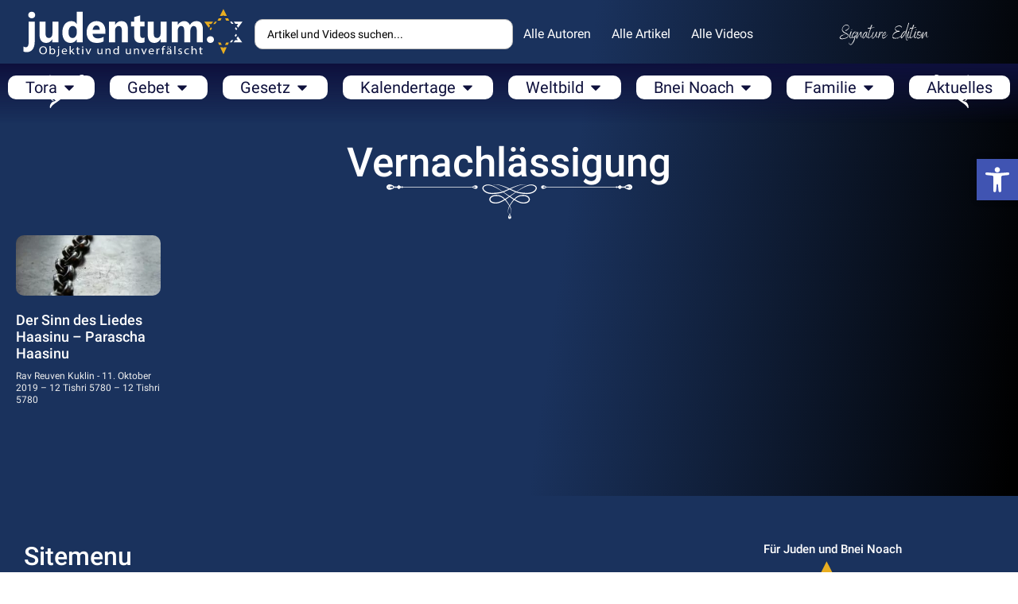

--- FILE ---
content_type: text/html; charset=UTF-8
request_url: https://judentum.online/tag/vernachlaessigung/
body_size: 30729
content:
<!doctype html>
<html lang="de">
<head>
	<meta charset="UTF-8">
	<meta name="viewport" content="width=device-width, initial-scale=1">
	<link rel="profile" href="https://gmpg.org/xfn/11">
	<meta name='robots' content='index, follow, max-image-preview:large, max-snippet:-1, max-video-preview:-1' />

	<!-- This site is optimized with the Yoast SEO Premium plugin v22.4 (Yoast SEO v22.4) - https://yoast.com/wordpress/plugins/seo/ -->
	<title>Vernachlässigung Archive - Judentum</title>
	<link rel="canonical" href="https://judentum.online/tag/vernachlaessigung/" />
	<meta property="og:locale" content="de_DE" />
	<meta property="og:type" content="article" />
	<meta property="og:title" content="Vernachlässigung Archive" />
	<meta property="og:url" content="https://judentum.online/tag/vernachlaessigung/" />
	<meta property="og:site_name" content="Judentum" />
	<meta property="og:image" content="https://judentum.online/wp-content/uploads/2023/10/cover.jpg" />
	<meta property="og:image:width" content="1024" />
	<meta property="og:image:height" content="554" />
	<meta property="og:image:type" content="image/jpeg" />
	<meta name="twitter:card" content="summary_large_image" />
	<meta name="twitter:site" content="@judentumonline" />
	<script type="application/ld+json" class="yoast-schema-graph">{"@context":"https://schema.org","@graph":[{"@type":"CollectionPage","@id":"https://judentum.online/tag/vernachlaessigung/","url":"https://judentum.online/tag/vernachlaessigung/","name":"Vernachlässigung Archive - Judentum","isPartOf":{"@id":"https://judentum.online/#website"},"primaryImageOfPage":{"@id":"https://judentum.online/tag/vernachlaessigung/#primaryimage"},"image":{"@id":"https://judentum.online/tag/vernachlaessigung/#primaryimage"},"thumbnailUrl":"https://judentum.online/wp-content/uploads/2019/10/Der-Sinn-des-Liedes-Haasinu-Parascha-Haasinu.jpg","breadcrumb":{"@id":"https://judentum.online/tag/vernachlaessigung/#breadcrumb"},"inLanguage":"de"},{"@type":"ImageObject","inLanguage":"de","@id":"https://judentum.online/tag/vernachlaessigung/#primaryimage","url":"https://judentum.online/wp-content/uploads/2019/10/Der-Sinn-des-Liedes-Haasinu-Parascha-Haasinu.jpg","contentUrl":"https://judentum.online/wp-content/uploads/2019/10/Der-Sinn-des-Liedes-Haasinu-Parascha-Haasinu.jpg","width":1256,"height":705,"caption":"Der Sinn des Liedes Haasinu &#8211; Parascha Haasinu"},{"@type":"BreadcrumbList","@id":"https://judentum.online/tag/vernachlaessigung/#breadcrumb","itemListElement":[{"@type":"ListItem","position":1,"name":"Startseite","item":"https://judentum.online/"},{"@type":"ListItem","position":2,"name":"Vernachlässigung"}]},{"@type":"WebSite","@id":"https://judentum.online/#website","url":"https://judentum.online/","name":"Judentum","description":"Jüdisch Leben nach Torah und Gesetz","publisher":{"@id":"https://judentum.online/#organization"},"alternateName":"Judentum Online","potentialAction":[{"@type":"SearchAction","target":{"@type":"EntryPoint","urlTemplate":"https://judentum.online/?s={search_term_string}"},"query-input":"required name=search_term_string"}],"inLanguage":"de"},{"@type":"Organization","@id":"https://judentum.online/#organization","name":"Judentum Online","url":"https://judentum.online/","logo":{"@type":"ImageObject","inLanguage":"de","@id":"https://judentum.online/#/schema/logo/image/","url":"https://judentum.online/wp-content/uploads/2019/07/cropped-cropped-fav02-imrey-1-1.jpg","contentUrl":"https://judentum.online/wp-content/uploads/2019/07/cropped-cropped-fav02-imrey-1-1.jpg","width":512,"height":512,"caption":"Judentum Online"},"image":{"@id":"https://judentum.online/#/schema/logo/image/"},"sameAs":["https://www.facebook.com/judentum.online","https://twitter.com/judentumonline","https://www.youtube.com/channel/UCnULUn0FggDESJJqrqBL3Wg","https://www.facebook.com/groups/judentum.online","https://www.instagram.com/judentum.online","https://t.me/judentum_online"],"description":"Erstes großformatiges orthodox-jüdisches Bildungsportal auf Deutsch Betrieben von Imrey Israel, einer gemeinnützigen Organisation aus Israel, bietet diese Seite geprüfte und authentische Informationen über das Judentum. Insbesondere in deutscher Sprache gibt es viele verfälschte Informationen über das Judentum, und unser Projekt setzt sich aktiv dagegen ein. Unser Ziel ist es, den Besuchern unserer Website, eine zuverlässige Informationsquelle zum Judentum bereitzustellen.","email":"redaktion@judentum.online","numberOfEmployees":{"@type":"QuantitativeValue","minValue":"1","maxValue":"10"},"publishingPrinciples":"https://judentum.online/impressum/","ownershipFundingInfo":"https://judentum.online/impressum/","actionableFeedbackPolicy":"https://judentum.online/datenschutzerklaerung/","ethicsPolicy":"https://judentum.online/datenschutzerklaerung/"}]}</script>
	<!-- / Yoast SEO Premium plugin. -->


<link rel="alternate" type="text/xml" title="Judentum &raquo; Feed" href="https://judentum.online/feed/" />
<script id="wpp-js" src="https://judentum.online/wp-content/plugins/wordpress-popular-posts/assets/js/wpp.min.js?ver=7.3.6" data-sampling="0" data-sampling-rate="100" data-api-url="https://judentum.online/wp-json/wordpress-popular-posts" data-post-id="0" data-token="78bbca1029" data-lang="0" data-debug="0"></script>
<link rel='stylesheet' id='embedpress_blocks-cgb-style-css-css' href='https://judentum.online/wp-content/plugins/embedpress/Gutenberg/dist/blocks.style.build.css?ver=1712614579' media='all' />
<link rel='stylesheet' id='wp-components-css' href='https://judentum.online/wp-includes/css/dist/components/style.min.css?ver=6.5.7' media='all' />
<link rel='stylesheet' id='wp-preferences-css' href='https://judentum.online/wp-includes/css/dist/preferences/style.min.css?ver=6.5.7' media='all' />
<link rel='stylesheet' id='wp-block-editor-css' href='https://judentum.online/wp-includes/css/dist/block-editor/style.min.css?ver=6.5.7' media='all' />
<link rel='stylesheet' id='wp-reusable-blocks-css' href='https://judentum.online/wp-includes/css/dist/reusable-blocks/style.min.css?ver=6.5.7' media='all' />
<link rel='stylesheet' id='wp-patterns-css' href='https://judentum.online/wp-includes/css/dist/patterns/style.min.css?ver=6.5.7' media='all' />
<link rel='stylesheet' id='wp-editor-css' href='https://judentum.online/wp-includes/css/dist/editor/style.min.css?ver=6.5.7' media='all' />
<link rel='stylesheet' id='embedpress_pro-cgb-style-css-css' href='https://judentum.online/wp-content/plugins/embedpress-pro/Gutenberg/dist/blocks.style.build.css' media='all' />
<style id='classic-theme-styles-inline-css'>
/*! This file is auto-generated */
.wp-block-button__link{color:#fff;background-color:#32373c;border-radius:9999px;box-shadow:none;text-decoration:none;padding:calc(.667em + 2px) calc(1.333em + 2px);font-size:1.125em}.wp-block-file__button{background:#32373c;color:#fff;text-decoration:none}
</style>
<style id='global-styles-inline-css'>
body{--wp--preset--color--black: #000000;--wp--preset--color--cyan-bluish-gray: #abb8c3;--wp--preset--color--white: #ffffff;--wp--preset--color--pale-pink: #f78da7;--wp--preset--color--vivid-red: #cf2e2e;--wp--preset--color--luminous-vivid-orange: #ff6900;--wp--preset--color--luminous-vivid-amber: #fcb900;--wp--preset--color--light-green-cyan: #7bdcb5;--wp--preset--color--vivid-green-cyan: #00d084;--wp--preset--color--pale-cyan-blue: #8ed1fc;--wp--preset--color--vivid-cyan-blue: #0693e3;--wp--preset--color--vivid-purple: #9b51e0;--wp--preset--gradient--vivid-cyan-blue-to-vivid-purple: linear-gradient(135deg,rgba(6,147,227,1) 0%,rgb(155,81,224) 100%);--wp--preset--gradient--light-green-cyan-to-vivid-green-cyan: linear-gradient(135deg,rgb(122,220,180) 0%,rgb(0,208,130) 100%);--wp--preset--gradient--luminous-vivid-amber-to-luminous-vivid-orange: linear-gradient(135deg,rgba(252,185,0,1) 0%,rgba(255,105,0,1) 100%);--wp--preset--gradient--luminous-vivid-orange-to-vivid-red: linear-gradient(135deg,rgba(255,105,0,1) 0%,rgb(207,46,46) 100%);--wp--preset--gradient--very-light-gray-to-cyan-bluish-gray: linear-gradient(135deg,rgb(238,238,238) 0%,rgb(169,184,195) 100%);--wp--preset--gradient--cool-to-warm-spectrum: linear-gradient(135deg,rgb(74,234,220) 0%,rgb(151,120,209) 20%,rgb(207,42,186) 40%,rgb(238,44,130) 60%,rgb(251,105,98) 80%,rgb(254,248,76) 100%);--wp--preset--gradient--blush-light-purple: linear-gradient(135deg,rgb(255,206,236) 0%,rgb(152,150,240) 100%);--wp--preset--gradient--blush-bordeaux: linear-gradient(135deg,rgb(254,205,165) 0%,rgb(254,45,45) 50%,rgb(107,0,62) 100%);--wp--preset--gradient--luminous-dusk: linear-gradient(135deg,rgb(255,203,112) 0%,rgb(199,81,192) 50%,rgb(65,88,208) 100%);--wp--preset--gradient--pale-ocean: linear-gradient(135deg,rgb(255,245,203) 0%,rgb(182,227,212) 50%,rgb(51,167,181) 100%);--wp--preset--gradient--electric-grass: linear-gradient(135deg,rgb(202,248,128) 0%,rgb(113,206,126) 100%);--wp--preset--gradient--midnight: linear-gradient(135deg,rgb(2,3,129) 0%,rgb(40,116,252) 100%);--wp--preset--font-size--small: 13px;--wp--preset--font-size--medium: 20px;--wp--preset--font-size--large: 36px;--wp--preset--font-size--x-large: 42px;--wp--preset--spacing--20: 0.44rem;--wp--preset--spacing--30: 0.67rem;--wp--preset--spacing--40: 1rem;--wp--preset--spacing--50: 1.5rem;--wp--preset--spacing--60: 2.25rem;--wp--preset--spacing--70: 3.38rem;--wp--preset--spacing--80: 5.06rem;--wp--preset--shadow--natural: 6px 6px 9px rgba(0, 0, 0, 0.2);--wp--preset--shadow--deep: 12px 12px 50px rgba(0, 0, 0, 0.4);--wp--preset--shadow--sharp: 6px 6px 0px rgba(0, 0, 0, 0.2);--wp--preset--shadow--outlined: 6px 6px 0px -3px rgba(255, 255, 255, 1), 6px 6px rgba(0, 0, 0, 1);--wp--preset--shadow--crisp: 6px 6px 0px rgba(0, 0, 0, 1);}:where(.is-layout-flex){gap: 0.5em;}:where(.is-layout-grid){gap: 0.5em;}body .is-layout-flex{display: flex;}body .is-layout-flex{flex-wrap: wrap;align-items: center;}body .is-layout-flex > *{margin: 0;}body .is-layout-grid{display: grid;}body .is-layout-grid > *{margin: 0;}:where(.wp-block-columns.is-layout-flex){gap: 2em;}:where(.wp-block-columns.is-layout-grid){gap: 2em;}:where(.wp-block-post-template.is-layout-flex){gap: 1.25em;}:where(.wp-block-post-template.is-layout-grid){gap: 1.25em;}.has-black-color{color: var(--wp--preset--color--black) !important;}.has-cyan-bluish-gray-color{color: var(--wp--preset--color--cyan-bluish-gray) !important;}.has-white-color{color: var(--wp--preset--color--white) !important;}.has-pale-pink-color{color: var(--wp--preset--color--pale-pink) !important;}.has-vivid-red-color{color: var(--wp--preset--color--vivid-red) !important;}.has-luminous-vivid-orange-color{color: var(--wp--preset--color--luminous-vivid-orange) !important;}.has-luminous-vivid-amber-color{color: var(--wp--preset--color--luminous-vivid-amber) !important;}.has-light-green-cyan-color{color: var(--wp--preset--color--light-green-cyan) !important;}.has-vivid-green-cyan-color{color: var(--wp--preset--color--vivid-green-cyan) !important;}.has-pale-cyan-blue-color{color: var(--wp--preset--color--pale-cyan-blue) !important;}.has-vivid-cyan-blue-color{color: var(--wp--preset--color--vivid-cyan-blue) !important;}.has-vivid-purple-color{color: var(--wp--preset--color--vivid-purple) !important;}.has-black-background-color{background-color: var(--wp--preset--color--black) !important;}.has-cyan-bluish-gray-background-color{background-color: var(--wp--preset--color--cyan-bluish-gray) !important;}.has-white-background-color{background-color: var(--wp--preset--color--white) !important;}.has-pale-pink-background-color{background-color: var(--wp--preset--color--pale-pink) !important;}.has-vivid-red-background-color{background-color: var(--wp--preset--color--vivid-red) !important;}.has-luminous-vivid-orange-background-color{background-color: var(--wp--preset--color--luminous-vivid-orange) !important;}.has-luminous-vivid-amber-background-color{background-color: var(--wp--preset--color--luminous-vivid-amber) !important;}.has-light-green-cyan-background-color{background-color: var(--wp--preset--color--light-green-cyan) !important;}.has-vivid-green-cyan-background-color{background-color: var(--wp--preset--color--vivid-green-cyan) !important;}.has-pale-cyan-blue-background-color{background-color: var(--wp--preset--color--pale-cyan-blue) !important;}.has-vivid-cyan-blue-background-color{background-color: var(--wp--preset--color--vivid-cyan-blue) !important;}.has-vivid-purple-background-color{background-color: var(--wp--preset--color--vivid-purple) !important;}.has-black-border-color{border-color: var(--wp--preset--color--black) !important;}.has-cyan-bluish-gray-border-color{border-color: var(--wp--preset--color--cyan-bluish-gray) !important;}.has-white-border-color{border-color: var(--wp--preset--color--white) !important;}.has-pale-pink-border-color{border-color: var(--wp--preset--color--pale-pink) !important;}.has-vivid-red-border-color{border-color: var(--wp--preset--color--vivid-red) !important;}.has-luminous-vivid-orange-border-color{border-color: var(--wp--preset--color--luminous-vivid-orange) !important;}.has-luminous-vivid-amber-border-color{border-color: var(--wp--preset--color--luminous-vivid-amber) !important;}.has-light-green-cyan-border-color{border-color: var(--wp--preset--color--light-green-cyan) !important;}.has-vivid-green-cyan-border-color{border-color: var(--wp--preset--color--vivid-green-cyan) !important;}.has-pale-cyan-blue-border-color{border-color: var(--wp--preset--color--pale-cyan-blue) !important;}.has-vivid-cyan-blue-border-color{border-color: var(--wp--preset--color--vivid-cyan-blue) !important;}.has-vivid-purple-border-color{border-color: var(--wp--preset--color--vivid-purple) !important;}.has-vivid-cyan-blue-to-vivid-purple-gradient-background{background: var(--wp--preset--gradient--vivid-cyan-blue-to-vivid-purple) !important;}.has-light-green-cyan-to-vivid-green-cyan-gradient-background{background: var(--wp--preset--gradient--light-green-cyan-to-vivid-green-cyan) !important;}.has-luminous-vivid-amber-to-luminous-vivid-orange-gradient-background{background: var(--wp--preset--gradient--luminous-vivid-amber-to-luminous-vivid-orange) !important;}.has-luminous-vivid-orange-to-vivid-red-gradient-background{background: var(--wp--preset--gradient--luminous-vivid-orange-to-vivid-red) !important;}.has-very-light-gray-to-cyan-bluish-gray-gradient-background{background: var(--wp--preset--gradient--very-light-gray-to-cyan-bluish-gray) !important;}.has-cool-to-warm-spectrum-gradient-background{background: var(--wp--preset--gradient--cool-to-warm-spectrum) !important;}.has-blush-light-purple-gradient-background{background: var(--wp--preset--gradient--blush-light-purple) !important;}.has-blush-bordeaux-gradient-background{background: var(--wp--preset--gradient--blush-bordeaux) !important;}.has-luminous-dusk-gradient-background{background: var(--wp--preset--gradient--luminous-dusk) !important;}.has-pale-ocean-gradient-background{background: var(--wp--preset--gradient--pale-ocean) !important;}.has-electric-grass-gradient-background{background: var(--wp--preset--gradient--electric-grass) !important;}.has-midnight-gradient-background{background: var(--wp--preset--gradient--midnight) !important;}.has-small-font-size{font-size: var(--wp--preset--font-size--small) !important;}.has-medium-font-size{font-size: var(--wp--preset--font-size--medium) !important;}.has-large-font-size{font-size: var(--wp--preset--font-size--large) !important;}.has-x-large-font-size{font-size: var(--wp--preset--font-size--x-large) !important;}
.wp-block-navigation a:where(:not(.wp-element-button)){color: inherit;}
:where(.wp-block-post-template.is-layout-flex){gap: 1.25em;}:where(.wp-block-post-template.is-layout-grid){gap: 1.25em;}
:where(.wp-block-columns.is-layout-flex){gap: 2em;}:where(.wp-block-columns.is-layout-grid){gap: 2em;}
.wp-block-pullquote{font-size: 1.5em;line-height: 1.6;}
</style>
<link rel='stylesheet' id='embedpress-css' href='https://judentum.online/wp-content/plugins/embedpress/assets/css/embedpress.css?ver=6.5.7' media='all' />
<link rel='stylesheet' id='wpa-css-css' href='https://judentum.online/wp-content/plugins/honeypot/includes/css/wpa.css?ver=2.3.04' media='all' />
<link rel='stylesheet' id='pdfprnt_frontend-css' href='https://judentum.online/wp-content/plugins/pdf-print/css/frontend.css?ver=2.4.6' media='all' />
<link rel='stylesheet' id='rv-style-css' href='https://judentum.online/wp-content/plugins/responsivevoice-text-to-speech/includes/css/responsivevoice.css?ver=6.5.7' media='all' />
<link rel='stylesheet' id='give-styles-css' href='https://judentum.online/wp-content/plugins/give/assets/dist/css/give.css?ver=3.6.2' media='all' />
<link rel='stylesheet' id='give-donation-summary-style-frontend-css' href='https://judentum.online/wp-content/plugins/give/assets/dist/css/give-donation-summary.css?ver=3.6.2' media='all' />
<link rel='stylesheet' id='give-tributes-css' href='https://judentum.online/wp-content/plugins/give-tributes/assets/css/give-tributes-public.min.css?ver=2.1.0' media='all' />
<link rel='stylesheet' id='daexthefup-google-font-css' href='https://judentum.online/wp-content/uploads/fonts/08391d32e7466696b0dc3fe1fb53ed5b/font.css?v=1711493857' media='all' />
<link rel='stylesheet' id='daexthefup-general-css' href='https://judentum.online/wp-content/plugins/helpful-pro/public/assets/css/general.css?ver=1.03' media='all' />
<link rel='stylesheet' id='daexthefup-custom-css' href='https://judentum.online/wp-content/uploads/daexthefup_uploads/custom-1.css?ver=1.03' media='all' />
<link rel='stylesheet' id='wordpress-popular-posts-css-css' href='https://judentum.online/wp-content/plugins/wordpress-popular-posts/assets/css/wpp.css?ver=7.3.6' media='all' />
<link rel='stylesheet' id='give_recurring_css-css' href='https://judentum.online/wp-content/plugins/give-recurring/assets/css/give-recurring.min.css?ver=2.7.0' media='all' />
<link rel='stylesheet' id='hello-elementor-css' href='https://judentum.online/wp-content/themes/hello-elementor/style.min.css?ver=3.0.1' media='all' />
<link rel='stylesheet' id='hello-elementor-theme-style-css' href='https://judentum.online/wp-content/themes/hello-elementor/theme.min.css?ver=3.0.1' media='all' />
<link rel='stylesheet' id='elementor-frontend-css' href='https://judentum.online/wp-content/plugins/elementor/assets/css/frontend-lite.min.css?ver=3.20.3' media='all' />
<link rel='stylesheet' id='swiper-css' href='https://judentum.online/wp-content/plugins/elementor/assets/lib/swiper/v8/css/swiper.min.css?ver=8.4.5' media='all' />
<link rel='stylesheet' id='elementor-post-5799-css' href='https://judentum.online/wp-content/uploads/elementor/css/post-5799.css?ver=1712614702' media='all' />
<link rel='stylesheet' id='embedpress-elementor-css-css' href='https://judentum.online/wp-content/plugins/embedpress/assets/css/embedpress-elementor.css?ver=3.9.15' media='all' />
<link rel='stylesheet' id='elementor-pro-css' href='https://judentum.online/wp-content/plugins/elementor-pro/assets/css/frontend-lite.min.css?ver=3.20.2' media='all' />
<link rel='stylesheet' id='ooohboi-steroids-styles-css' href='https://judentum.online/wp-content/plugins/ooohboi-steroids-for-elementor/assets/css/main.css?ver=2.1.626082023' media='all' />
<link rel='stylesheet' id='elementor-post-16751-css' href='https://judentum.online/wp-content/uploads/elementor/css/post-16751.css?ver=1712683521' media='all' />
<link rel='stylesheet' id='fluentform-elementor-widget-css' href='https://judentum.online/wp-content/plugins/fluentform/assets/css/fluent-forms-elementor-widget.css?ver=5.1.11' media='all' />
<link rel='stylesheet' id='elementor-post-15530-css' href='https://judentum.online/wp-content/uploads/elementor/css/post-15530.css?ver=1712614703' media='all' />
<link rel='stylesheet' id='elementor-post-15455-css' href='https://judentum.online/wp-content/uploads/elementor/css/post-15455.css?ver=1712684555' media='all' />
<link rel='stylesheet' id='pojo-a11y-css' href='https://judentum.online/wp-content/plugins/pojo-accessibility/assets/css/style.min.css?ver=1.0.0' media='all' />
<link rel='stylesheet' id='plyr-css' href='https://judentum.online/wp-content/plugins/embedpress/assets/css/plyr.css?ver=6.5.7' media='all' />
<link rel='stylesheet' id='jquery-chosen-css' href='https://judentum.online/wp-content/plugins/jet-search/assets/lib/chosen/chosen.min.css?ver=1.8.7' media='all' />
<link rel='stylesheet' id='jet-search-css' href='https://judentum.online/wp-content/plugins/jet-search/assets/css/jet-search.css?ver=3.3.1' media='all' />
<link rel='stylesheet' id='google-fonts-1-css' href='https://judentum.online/wp-content/uploads/fonts/4c4547cb57002207f0036569cab0bf52/font.css?v=1711493860' media='all' />
<script src="https://judentum.online/wp-includes/js/jquery/jquery.min.js?ver=3.7.1" id="jquery-core-js"></script>
<script src="https://judentum.online/wp-includes/js/jquery/jquery-migrate.min.js?ver=3.4.1" id="jquery-migrate-js"></script>
<script id="give-tributes-common-js-extra">
var give_tributes_common_vars = {"give_tribute_characters_left":"Characters left","ajax_url":"https:\/\/judentum.online\/wp-admin\/admin-ajax.php","give_tribute_receipt_limit_exceed":"Sorry! You cannot add notify people more than 5."};
</script>
<script src="https://judentum.online/wp-content/plugins/give-tributes/assets/js/give-tributes-common.min.js?ver=2.1.0" id="give-tributes-common-js"></script>
<script src="https://judentum.online/wp-includes/js/imagesloaded.min.js?ver=6.5.7" id="imagesLoaded-js"></script>
<script src="https://judentum.online/wp-content/plugins/embedpress/assets/js/plyr.polyfilled.js?ver=1" id="plyr.polyfilled-js"></script>
<script src="https://code.responsivevoice.org/responsivevoice.js?key=kySj0zJR" id="responsive-voice-js"></script>
<script src="https://judentum.online/wp-content/plugins/give-tributes/assets/js/give-tributes-public.min.js?ver=2.1.0" id="give-tributes-js"></script>
<script id="give_recurring_script-js-extra">
var Give_Recurring_Vars = {"email_access":"1","pretty_intervals":{"1":"Every","2":"Every two","3":"Every three","4":"Every four","5":"Every five","6":"Every six"},"pretty_periods":{"day":"Daily","week":"Weekly","month":"Monthly","quarter":"Quarterly","half-year":"Semi-Annually","year":"Yearly"},"messages":{"daily_forbidden":"The selected payment method does not support daily recurring giving. Please select another payment method or supported giving frequency.","confirm_cancel":"Are you sure you want to cancel this subscription?"},"multi_level_message_pre_text":"You have chosen to donate"};
</script>
<script src="https://judentum.online/wp-content/plugins/give-recurring/assets/js/give-recurring.min.js?ver=2.7.0" id="give_recurring_script-js"></script>

<!-- Google Tag (gtac.js) durch Site-Kit hinzugefügt -->
<!-- Von Site Kit hinzugefügtes Google-Analytics-Snippet -->
<script src="https://www.googletagmanager.com/gtag/js?id=GT-57SQC5B" id="google_gtagjs-js" async></script>
<script id="google_gtagjs-js-after">
window.dataLayer = window.dataLayer || [];function gtag(){dataLayer.push(arguments);}
gtag("set","linker",{"domains":["judentum.online"]});
gtag("js", new Date());
gtag("set", "developer_id.dZTNiMT", true);
gtag("config", "GT-57SQC5B");
</script>
<link rel="https://api.w.org/" href="https://judentum.online/wp-json/" /><link rel="alternate" type="application/json" href="https://judentum.online/wp-json/wp/v2/tags/4636" /><meta name="generator" content="Site Kit by Google 1.171.0" /><script>document.createElement( "picture" );if(!window.HTMLPictureElement && document.addEventListener) {window.addEventListener("DOMContentLoaded", function() {var s = document.createElement("script");s.src = "https://judentum.online/wp-content/plugins/webp-express/js/picturefill.min.js";document.body.appendChild(s);});}</script><meta name="generator" content="Give v3.6.2" />
            <style id="wpp-loading-animation-styles">@-webkit-keyframes bgslide{from{background-position-x:0}to{background-position-x:-200%}}@keyframes bgslide{from{background-position-x:0}to{background-position-x:-200%}}.wpp-widget-block-placeholder,.wpp-shortcode-placeholder{margin:0 auto;width:60px;height:3px;background:#dd3737;background:linear-gradient(90deg,#dd3737 0%,#571313 10%,#dd3737 100%);background-size:200% auto;border-radius:3px;-webkit-animation:bgslide 1s infinite linear;animation:bgslide 1s infinite linear}</style>
                  <meta name="onesignal" content="wordpress-plugin"/>
            <script>

      window.OneSignalDeferred = window.OneSignalDeferred || [];

      OneSignalDeferred.push(function(OneSignal) {
        var oneSignal_options = {};
        window._oneSignalInitOptions = oneSignal_options;

        oneSignal_options['serviceWorkerParam'] = { scope: '/' };
oneSignal_options['serviceWorkerPath'] = 'OneSignalSDKWorker.js.php';

        OneSignal.Notifications.setDefaultUrl("https://judentum.online");

        oneSignal_options['wordpress'] = true;
oneSignal_options['appId'] = '12e6eced-db6d-483f-b2d4-830f997d1486';
oneSignal_options['allowLocalhostAsSecureOrigin'] = true;
oneSignal_options['welcomeNotification'] = { };
oneSignal_options['welcomeNotification']['title'] = "";
oneSignal_options['welcomeNotification']['message'] = "";
oneSignal_options['path'] = "https://judentum.online/wp-content/plugins/onesignal-free-web-push-notifications/sdk_files/";
oneSignal_options['safari_web_id'] = "web.onesignal.auto.05605657-a1ec-46ab-8d61-441038586900";
oneSignal_options['promptOptions'] = { };
oneSignal_options['promptOptions']['actionMessage'] = "Möchte Benachrichtigungen anzeigen";
oneSignal_options['promptOptions']['exampleNotificationTitleDesktop'] = "Benachrichtungen";
oneSignal_options['promptOptions']['exampleNotificationMessageDesktop'] = "Benachrichtungen werden auf Ihrem Computer angezeigt";
oneSignal_options['promptOptions']['exampleNotificationTitleMobile'] = "Benachrichtungen";
oneSignal_options['promptOptions']['exampleNotificationMessageMobile'] = "Benachrichtungen werden auf Ihrem Smartphone angezeigt";
oneSignal_options['promptOptions']['siteName'] = "Judentum.Online";
oneSignal_options['promptOptions']['autoAcceptTitle'] = "Erlauben";
oneSignal_options['notifyButton'] = { };
oneSignal_options['notifyButton']['enable'] = true;
oneSignal_options['notifyButton']['position'] = 'bottom-right';
oneSignal_options['notifyButton']['theme'] = 'default';
oneSignal_options['notifyButton']['size'] = 'medium';
oneSignal_options['notifyButton']['showCredit'] = true;
oneSignal_options['notifyButton']['text'] = {};
oneSignal_options['notifyButton']['text']['tip.state.unsubscribed'] = 'Benachrichtigungen abonnieren';
              OneSignal.init(window._oneSignalInitOptions);
              OneSignal.Slidedown.promptPush()      });

      function documentInitOneSignal() {
        var oneSignal_elements = document.getElementsByClassName("OneSignal-prompt");

        var oneSignalLinkClickHandler = function(event) { OneSignal.Notifications.requestPermission(); event.preventDefault(); };        for(var i = 0; i < oneSignal_elements.length; i++)
          oneSignal_elements[i].addEventListener('click', oneSignalLinkClickHandler, false);
      }

      if (document.readyState === 'complete') {
           documentInitOneSignal();
      }
      else {
           window.addEventListener("load", function(event){
               documentInitOneSignal();
          });
      }
    </script>
<style type="text/css">
#pojo-a11y-toolbar .pojo-a11y-toolbar-toggle a{ background-color: #4054b2;	color: #ffffff;}
#pojo-a11y-toolbar .pojo-a11y-toolbar-overlay, #pojo-a11y-toolbar .pojo-a11y-toolbar-overlay ul.pojo-a11y-toolbar-items.pojo-a11y-links{ border-color: #4054b2;}
body.pojo-a11y-focusable a:focus{ outline-style: solid !important;	outline-width: 1px !important;	outline-color: #FF0000 !important;}
#pojo-a11y-toolbar{ top: 200px !important;}
#pojo-a11y-toolbar .pojo-a11y-toolbar-overlay{ background-color: #ffffff;}
#pojo-a11y-toolbar .pojo-a11y-toolbar-overlay ul.pojo-a11y-toolbar-items li.pojo-a11y-toolbar-item a, #pojo-a11y-toolbar .pojo-a11y-toolbar-overlay p.pojo-a11y-toolbar-title{ color: #333333;}
#pojo-a11y-toolbar .pojo-a11y-toolbar-overlay ul.pojo-a11y-toolbar-items li.pojo-a11y-toolbar-item a.active{ background-color: #4054b2;	color: #ffffff;}
@media (max-width: 767px) { #pojo-a11y-toolbar { top: 100px !important; } }</style>			<meta name="theme-color" content="#0E103C">
			<link rel="icon" href="https://judentum.online/wp-content/uploads/2019/07/cropped-fav02-imrey-150x150.jpg" sizes="32x32" />
<link rel="icon" href="https://judentum.online/wp-content/uploads/2019/07/cropped-fav02-imrey-300x300.jpg" sizes="192x192" />
<link rel="apple-touch-icon" href="https://judentum.online/wp-content/uploads/2019/07/cropped-fav02-imrey-300x300.jpg" />
<meta name="msapplication-TileImage" content="https://judentum.online/wp-content/uploads/2019/07/cropped-fav02-imrey-300x300.jpg" />
</head>
<body class="archive tag tag-vernachlaessigung tag-4636 wp-custom-logo give-recurring elementor-default elementor-template-full-width elementor-kit-5799 elementor-page-15455">


<a class="skip-link screen-reader-text" href="#content">Zum Inhalt wechseln</a>

		<div data-elementor-type="header" data-elementor-id="16751" class="elementor elementor-16751 elementor-location-header" data-elementor-post-type="elementor_library">
			<div class="elementor-element elementor-element-3b984ca e-con-full e-flex e-con e-parent" data-id="3b984ca" data-element_type="container" data-settings="{&quot;_ob_use_container_extras&quot;:&quot;no&quot;,&quot;_ob_column_hoveranimator&quot;:&quot;no&quot;,&quot;_ob_glider_is_slider&quot;:&quot;no&quot;,&quot;_ob_column_has_pseudo&quot;:&quot;no&quot;}" data-core-v316-plus="true">
				<div class="elementor-element elementor-element-8ab106a elementor-hidden-tablet elementor-hidden-mobile ob-has-background-overlay elementor-widget elementor-widget-theme-site-logo elementor-widget-image" data-id="8ab106a" data-element_type="widget" data-settings="{&quot;_ob_widget_stalker_use&quot;:&quot;no&quot;,&quot;_ob_poopart_use&quot;:&quot;yes&quot;,&quot;_ob_shadough_use&quot;:&quot;no&quot;,&quot;_ob_allow_hoveranimator&quot;:&quot;no&quot;}" data-widget_type="theme-site-logo.default">
				<div class="elementor-widget-container">
			<style>/*! elementor - v3.20.0 - 26-03-2024 */
.elementor-widget-image{text-align:center}.elementor-widget-image a{display:inline-block}.elementor-widget-image a img[src$=".svg"]{width:48px}.elementor-widget-image img{vertical-align:middle;display:inline-block}</style>						<a href="https://judentum.online">
			<img fetchpriority="high" width="1780" height="411" src="https://judentum.online/wp-content/uploads/2020/02/judentum-logo-weiss.svg" class="attachment-full size-full wp-image-15242" alt="" />				</a>
									</div>
				</div>
				<div class="elementor-element elementor-element-dfb984d elementor-hidden-desktop ob-has-background-overlay elementor-widget elementor-widget-image" data-id="dfb984d" data-element_type="widget" data-settings="{&quot;_ob_photomorph_use&quot;:&quot;no&quot;,&quot;_ob_widget_stalker_use&quot;:&quot;no&quot;,&quot;_ob_poopart_use&quot;:&quot;yes&quot;,&quot;_ob_shadough_use&quot;:&quot;no&quot;,&quot;_ob_allow_hoveranimator&quot;:&quot;no&quot;}" data-widget_type="image.default">
				<div class="elementor-widget-container">
														<a href="https://judentum.online">
							<img width="370" height="411" src="https://judentum.online/wp-content/uploads/2023/10/judentum-logo-icon.svg" class="attachment-large size-large wp-image-15329" alt="" />								</a>
													</div>
				</div>
				<div class="elementor-element elementor-element-3b3db44 elementor-widget-mobile__width-initial ob-has-background-overlay elementor-widget elementor-widget-jet-ajax-search" data-id="3b3db44" data-element_type="widget" data-settings="{&quot;_ob_widget_stalker_use&quot;:&quot;no&quot;,&quot;_ob_poopart_use&quot;:&quot;yes&quot;,&quot;_ob_shadough_use&quot;:&quot;no&quot;,&quot;_ob_allow_hoveranimator&quot;:&quot;no&quot;}" data-widget_type="jet-ajax-search.default">
				<div class="elementor-widget-container">
			<div class="elementor-jet-ajax-search jet-search">
<div class="jet-ajax-search jet-ajax-search--mobile-skin" data-settings="{&quot;symbols_for_start_searching&quot;:3,&quot;search_by_empty_value&quot;:&quot;&quot;,&quot;submit_on_enter&quot;:&quot;&quot;,&quot;search_source&quot;:[&quot;post&quot;,&quot;page&quot;,&quot;video&quot;],&quot;search_logging&quot;:&quot;yes&quot;,&quot;search_results_url&quot;:&quot;&quot;,&quot;search_taxonomy&quot;:&quot;&quot;,&quot;include_terms_ids&quot;:[],&quot;exclude_terms_ids&quot;:[],&quot;exclude_posts_ids&quot;:[],&quot;custom_fields_source&quot;:&quot;&quot;,&quot;limit_query&quot;:5,&quot;limit_query_tablet&quot;:&quot;&quot;,&quot;limit_query_mobile&quot;:&quot;&quot;,&quot;limit_query_in_result_area&quot;:25,&quot;results_order_by&quot;:&quot;relevance&quot;,&quot;results_order&quot;:&quot;asc&quot;,&quot;sentence&quot;:&quot;yes&quot;,&quot;search_in_taxonomy&quot;:&quot;yes&quot;,&quot;search_in_taxonomy_source&quot;:[&quot;category&quot;,&quot;post_tag&quot;],&quot;results_area_width_by&quot;:&quot;form&quot;,&quot;results_area_custom_width&quot;:&quot;&quot;,&quot;results_area_custom_position&quot;:&quot;&quot;,&quot;thumbnail_visible&quot;:&quot;yes&quot;,&quot;thumbnail_size&quot;:&quot;thumbnail&quot;,&quot;thumbnail_placeholder&quot;:{&quot;url&quot;:&quot;https:\/\/judentum.online\/wp-content\/uploads\/2019\/07\/cropped-fav02-imrey-1.jpg&quot;,&quot;id&quot;:15738,&quot;size&quot;:&quot;&quot;,&quot;alt&quot;:&quot;Judentum Online Logo&quot;,&quot;source&quot;:&quot;library&quot;},&quot;post_content_source&quot;:&quot;content&quot;,&quot;post_content_custom_field_key&quot;:&quot;&quot;,&quot;post_content_length&quot;:30,&quot;show_product_price&quot;:&quot;&quot;,&quot;show_product_rating&quot;:&quot;&quot;,&quot;show_result_new_tab&quot;:&quot;&quot;,&quot;highlight_searched_text&quot;:&quot;yes&quot;,&quot;bullet_pagination&quot;:&quot;&quot;,&quot;number_pagination&quot;:&quot;&quot;,&quot;navigation_arrows&quot;:&quot;in_header&quot;,&quot;navigation_arrows_type&quot;:&quot;angle&quot;,&quot;show_title_related_meta&quot;:&quot;&quot;,&quot;meta_title_related_position&quot;:&quot;&quot;,&quot;title_related_meta&quot;:&quot;&quot;,&quot;show_content_related_meta&quot;:&quot;&quot;,&quot;meta_content_related_position&quot;:&quot;&quot;,&quot;content_related_meta&quot;:&quot;&quot;,&quot;negative_search&quot;:&quot;Es tut uns leid, aber es gibt nichts, was Ihren Suchbegriffen entspricht.&quot;,&quot;server_error&quot;:&quot;Es tut uns leid, aber wir k\u00f6nnen Ihre Suchanfrage jetzt nicht bearbeiten. Bitte versuchen Sie es sp\u00e4ter noch einmal!&quot;}">
<form class="jet-ajax-search__form" method="get" action="https://judentum.online/" role="search" target="">
	<div class="jet-ajax-search__fields-holder">
		<div class="jet-ajax-search__field-wrapper">
			<label for="search-input-3b3db44" class="screen-reader-text">Search ...</label>
						<input id="search-input-3b3db44" class="jet-ajax-search__field" type="search" placeholder="Artikel und Videos suchen..." value="" name="s" autocomplete="off" />
							<input type="hidden" value="{&quot;search_source&quot;:[&quot;post&quot;,&quot;page&quot;,&quot;video&quot;],&quot;sentence&quot;:true,&quot;search_in_taxonomy&quot;:true,&quot;search_in_taxonomy_source&quot;:[&quot;category&quot;,&quot;post_tag&quot;]}" name="jet_ajax_search_settings" />
						
					</div>
			</div>
	</form>

<div class="jet-ajax-search__results-area" >
	<div class="jet-ajax-search__results-holder">
		<div class="jet-ajax-search__results-header">
			
<button class="jet-ajax-search__results-count"><span></span> Ergebnisse</button>
			<div class="jet-ajax-search__navigation-holder"></div>
		</div>
		<div class="jet-ajax-search__results-list">
			<div class="jet-ajax-search__results-list-inner"></div>
		</div>
		<div class="jet-ajax-search__results-footer">
			<button class="jet-ajax-search__full-results">Alle Ergebnisse</button>			<div class="jet-ajax-search__navigation-holder"></div>
		</div>
	</div>
	<div class="jet-ajax-search__message"></div>
	
<div class="jet-ajax-search__spinner-holder">
	<div class="jet-ajax-search__spinner">
		<div class="rect rect-1"></div>
		<div class="rect rect-2"></div>
		<div class="rect rect-3"></div>
		<div class="rect rect-4"></div>
		<div class="rect rect-5"></div>
	</div>
</div>
</div>
</div>
</div>		</div>
				</div>
				<div class="elementor-element elementor-element-e65889a elementor-nav-menu__align-justify elementor-nav-menu--dropdown-none elementor-widget-mobile__width-inherit ob-has-background-overlay elementor-widget elementor-widget-nav-menu" data-id="e65889a" data-element_type="widget" data-settings="{&quot;layout&quot;:&quot;horizontal&quot;,&quot;submenu_icon&quot;:{&quot;value&quot;:&quot;&lt;svg class=\&quot;e-font-icon-svg e-fas-caret-down\&quot; viewBox=\&quot;0 0 320 512\&quot; xmlns=\&quot;http:\/\/www.w3.org\/2000\/svg\&quot;&gt;&lt;path d=\&quot;M31.3 192h257.3c17.8 0 26.7 21.5 14.1 34.1L174.1 354.8c-7.8 7.8-20.5 7.8-28.3 0L17.2 226.1C4.6 213.5 13.5 192 31.3 192z\&quot;&gt;&lt;\/path&gt;&lt;\/svg&gt;&quot;,&quot;library&quot;:&quot;fa-solid&quot;},&quot;_ob_widget_stalker_use&quot;:&quot;no&quot;,&quot;_ob_poopart_use&quot;:&quot;yes&quot;,&quot;_ob_shadough_use&quot;:&quot;no&quot;,&quot;_ob_allow_hoveranimator&quot;:&quot;no&quot;}" data-widget_type="nav-menu.default">
				<div class="elementor-widget-container">
			<link rel="stylesheet" href="https://judentum.online/wp-content/plugins/elementor-pro/assets/css/widget-nav-menu.min.css">			<nav class="elementor-nav-menu--main elementor-nav-menu__container elementor-nav-menu--layout-horizontal e--pointer-none">
				<ul id="menu-1-e65889a" class="elementor-nav-menu"><li class="menu-item menu-item-type-post_type menu-item-object-page menu-item-16728"><a href="https://judentum.online/autoren/" class="elementor-item">Alle Autoren</a></li>
<li class="menu-item menu-item-type-post_type menu-item-object-page current_page_parent menu-item-16036"><a href="https://judentum.online/alle-beitraege/" class="elementor-item">Alle Artikel</a></li>
<li class="menu-item menu-item-type-custom menu-item-object-custom menu-item-16038"><a href="https://judentum.online/videos" class="elementor-item">Alle Videos</a></li>
</ul>			</nav>
						<nav class="elementor-nav-menu--dropdown elementor-nav-menu__container" aria-hidden="true">
				<ul id="menu-2-e65889a" class="elementor-nav-menu"><li class="menu-item menu-item-type-post_type menu-item-object-page menu-item-16728"><a href="https://judentum.online/autoren/" class="elementor-item" tabindex="-1">Alle Autoren</a></li>
<li class="menu-item menu-item-type-post_type menu-item-object-page current_page_parent menu-item-16036"><a href="https://judentum.online/alle-beitraege/" class="elementor-item" tabindex="-1">Alle Artikel</a></li>
<li class="menu-item menu-item-type-custom menu-item-object-custom menu-item-16038"><a href="https://judentum.online/videos" class="elementor-item" tabindex="-1">Alle Videos</a></li>
</ul>			</nav>
				</div>
				</div>
				<div class="elementor-element elementor-element-d20996f elementor-widget-mobile__width-initial elementor-hidden-tablet elementor-hidden-mobile ob-has-background-overlay elementor-widget elementor-widget-image" data-id="d20996f" data-element_type="widget" data-settings="{&quot;_ob_photomorph_use&quot;:&quot;no&quot;,&quot;_ob_widget_stalker_use&quot;:&quot;no&quot;,&quot;_ob_poopart_use&quot;:&quot;yes&quot;,&quot;_ob_shadough_use&quot;:&quot;no&quot;,&quot;_ob_allow_hoveranimator&quot;:&quot;no&quot;}" data-widget_type="image.default">
				<div class="elementor-widget-container">
													<img width="69" height="17" src="https://judentum.online/wp-content/uploads/2023/10/signature.svg" class="attachment-large size-large wp-image-15244" alt="" />													</div>
				</div>
				</div>
		<div data-dce-background-color="#0E103C" class="elementor-element elementor-element-e23cef3 johead e-flex e-con-boxed e-con e-child" data-id="e23cef3" data-element_type="container" data-settings="{&quot;background_background&quot;:&quot;gradient&quot;,&quot;sticky&quot;:&quot;top&quot;,&quot;sticky_effects_offset&quot;:500,&quot;animation&quot;:&quot;none&quot;,&quot;_ob_column_hoveranimator&quot;:&quot;no&quot;,&quot;_ob_glider_is_slider&quot;:&quot;no&quot;,&quot;_ob_column_has_pseudo&quot;:&quot;no&quot;,&quot;sticky_on&quot;:[&quot;desktop&quot;,&quot;tablet&quot;,&quot;mobile&quot;],&quot;sticky_offset&quot;:0}">
					<div class="e-con-inner">
				<div class="elementor-element elementor-element-3db7b74 elementor-widget-tablet__width-auto elementor-hidden-desktop ob-harakiri-inherit ob-has-background-overlay elementor-widget elementor-widget-text-editor" data-id="3db7b74" data-element_type="widget" data-settings="{&quot;_ob_use_harakiri&quot;:&quot;yes&quot;,&quot;_ob_harakiri_writing_mode&quot;:&quot;inherit&quot;,&quot;_ob_widget_stalker_use&quot;:&quot;no&quot;,&quot;_ob_poopart_use&quot;:&quot;yes&quot;,&quot;_ob_shadough_use&quot;:&quot;no&quot;,&quot;_ob_allow_hoveranimator&quot;:&quot;no&quot;}" data-widget_type="text-editor.default">
				<div class="elementor-widget-container">
			<style>/*! elementor - v3.20.0 - 26-03-2024 */
.elementor-widget-text-editor.elementor-drop-cap-view-stacked .elementor-drop-cap{background-color:#69727d;color:#fff}.elementor-widget-text-editor.elementor-drop-cap-view-framed .elementor-drop-cap{color:#69727d;border:3px solid;background-color:transparent}.elementor-widget-text-editor:not(.elementor-drop-cap-view-default) .elementor-drop-cap{margin-top:8px}.elementor-widget-text-editor:not(.elementor-drop-cap-view-default) .elementor-drop-cap-letter{width:1em;height:1em}.elementor-widget-text-editor .elementor-drop-cap{float:left;text-align:center;line-height:1;font-size:50px}.elementor-widget-text-editor .elementor-drop-cap-letter{display:inline-block}</style>				<p style="text-align: left;">Mobile Navigation</p>						</div>
				</div>
				<div class="elementor-element elementor-element-3bb1add elementor-widget__width-inherit elementor-widget-tablet__width-initial e-full_width e-n-menu-layout-horizontal e-n-menu-tablet ob-has-background-overlay elementor-widget elementor-widget-n-menu" data-id="3bb1add" data-element_type="widget" data-settings="{&quot;menu_items&quot;:[{&quot;item_title&quot;:&quot;Tora&quot;,&quot;_id&quot;:&quot;6acb01b&quot;,&quot;item_dropdown_content&quot;:&quot;yes&quot;,&quot;__dynamic__&quot;:[],&quot;item_link&quot;:{&quot;url&quot;:&quot;&quot;,&quot;is_external&quot;:&quot;&quot;,&quot;nofollow&quot;:&quot;&quot;,&quot;custom_attributes&quot;:&quot;&quot;},&quot;item_icon&quot;:{&quot;value&quot;:&quot;&quot;,&quot;library&quot;:&quot;&quot;},&quot;item_icon_active&quot;:null,&quot;element_id&quot;:&quot;&quot;},{&quot;item_title&quot;:&quot;Gebet&quot;,&quot;item_dropdown_content&quot;:&quot;yes&quot;,&quot;_id&quot;:&quot;091ce7c&quot;,&quot;__dynamic__&quot;:[],&quot;item_link&quot;:{&quot;url&quot;:&quot;&quot;,&quot;is_external&quot;:&quot;&quot;,&quot;nofollow&quot;:&quot;&quot;,&quot;custom_attributes&quot;:&quot;&quot;},&quot;item_icon&quot;:{&quot;value&quot;:&quot;&quot;,&quot;library&quot;:&quot;&quot;},&quot;item_icon_active&quot;:null,&quot;element_id&quot;:&quot;&quot;},{&quot;item_title&quot;:&quot;Gesetz&quot;,&quot;item_dropdown_content&quot;:&quot;yes&quot;,&quot;_id&quot;:&quot;feb7de8&quot;,&quot;__dynamic__&quot;:[],&quot;item_link&quot;:{&quot;url&quot;:&quot;&quot;,&quot;is_external&quot;:&quot;&quot;,&quot;nofollow&quot;:&quot;&quot;,&quot;custom_attributes&quot;:&quot;&quot;},&quot;item_icon&quot;:{&quot;value&quot;:&quot;&quot;,&quot;library&quot;:&quot;&quot;},&quot;item_icon_active&quot;:null,&quot;element_id&quot;:&quot;&quot;},{&quot;item_title&quot;:&quot;Kalendertage&quot;,&quot;item_dropdown_content&quot;:&quot;yes&quot;,&quot;_id&quot;:&quot;80f6595&quot;,&quot;__dynamic__&quot;:[],&quot;item_link&quot;:{&quot;url&quot;:&quot;&quot;,&quot;is_external&quot;:&quot;&quot;,&quot;nofollow&quot;:&quot;&quot;,&quot;custom_attributes&quot;:&quot;&quot;},&quot;item_icon&quot;:{&quot;value&quot;:&quot;&quot;,&quot;library&quot;:&quot;&quot;},&quot;item_icon_active&quot;:null,&quot;element_id&quot;:&quot;&quot;},{&quot;item_title&quot;:&quot;Weltbild&quot;,&quot;item_dropdown_content&quot;:&quot;yes&quot;,&quot;_id&quot;:&quot;265dd8d&quot;,&quot;__dynamic__&quot;:[],&quot;item_link&quot;:{&quot;url&quot;:&quot;&quot;,&quot;is_external&quot;:&quot;&quot;,&quot;nofollow&quot;:&quot;&quot;,&quot;custom_attributes&quot;:&quot;&quot;},&quot;item_icon&quot;:{&quot;value&quot;:&quot;&quot;,&quot;library&quot;:&quot;&quot;},&quot;item_icon_active&quot;:null,&quot;element_id&quot;:&quot;&quot;},{&quot;item_title&quot;:&quot;Bnei Noach&quot;,&quot;item_dropdown_content&quot;:&quot;yes&quot;,&quot;_id&quot;:&quot;4fbf283&quot;,&quot;__dynamic__&quot;:[],&quot;item_link&quot;:{&quot;url&quot;:&quot;&quot;,&quot;is_external&quot;:&quot;&quot;,&quot;nofollow&quot;:&quot;&quot;,&quot;custom_attributes&quot;:&quot;&quot;},&quot;item_icon&quot;:{&quot;value&quot;:&quot;&quot;,&quot;library&quot;:&quot;&quot;},&quot;item_icon_active&quot;:null,&quot;element_id&quot;:&quot;&quot;},{&quot;item_title&quot;:&quot;Familie&quot;,&quot;item_dropdown_content&quot;:&quot;yes&quot;,&quot;__dynamic__&quot;:[],&quot;_id&quot;:&quot;c61cda4&quot;,&quot;item_link&quot;:{&quot;url&quot;:&quot;&quot;,&quot;is_external&quot;:&quot;&quot;,&quot;nofollow&quot;:&quot;&quot;,&quot;custom_attributes&quot;:&quot;&quot;},&quot;item_icon&quot;:{&quot;value&quot;:&quot;&quot;,&quot;library&quot;:&quot;&quot;},&quot;item_icon_active&quot;:null,&quot;element_id&quot;:&quot;&quot;},{&quot;_id&quot;:&quot;6def748&quot;,&quot;item_title&quot;:&quot;Aktuelles&quot;,&quot;item_link&quot;:{&quot;url&quot;:&quot;https:\/\/judentum.online\/aktuelles\/&quot;,&quot;is_external&quot;:&quot;&quot;,&quot;nofollow&quot;:&quot;&quot;,&quot;custom_attributes&quot;:&quot;&quot;},&quot;item_dropdown_content&quot;:&quot;no&quot;,&quot;item_icon&quot;:{&quot;value&quot;:&quot;&quot;,&quot;library&quot;:&quot;&quot;},&quot;item_icon_active&quot;:null,&quot;element_id&quot;:&quot;&quot;}],&quot;item_position_horizontal&quot;:&quot;stretch&quot;,&quot;item_position_horizontal_mobile&quot;:&quot;center&quot;,&quot;menu_item_title_distance_from_content_mobile&quot;:{&quot;unit&quot;:&quot;px&quot;,&quot;size&quot;:0,&quot;sizes&quot;:[]},&quot;menu_item_title_distance_from_content_tablet&quot;:{&quot;unit&quot;:&quot;px&quot;,&quot;size&quot;:0,&quot;sizes&quot;:[]},&quot;content_width&quot;:&quot;full_width&quot;,&quot;item_layout&quot;:&quot;horizontal&quot;,&quot;open_on&quot;:&quot;hover&quot;,&quot;open_animation&quot;:&quot;none&quot;,&quot;horizontal_scroll&quot;:&quot;disable&quot;,&quot;breakpoint_selector&quot;:&quot;tablet&quot;,&quot;menu_item_title_distance_from_content&quot;:{&quot;unit&quot;:&quot;px&quot;,&quot;size&quot;:0,&quot;sizes&quot;:[]},&quot;_ob_widget_stalker_use&quot;:&quot;no&quot;,&quot;_ob_poopart_use&quot;:&quot;yes&quot;,&quot;_ob_shadough_use&quot;:&quot;no&quot;,&quot;_ob_allow_hoveranimator&quot;:&quot;no&quot;}" data-widget_type="mega-menu.default">
				<div class="elementor-widget-container">
			<link rel="stylesheet" href="https://judentum.online/wp-content/plugins/elementor-pro/assets/css/widget-mega-menu.min.css">		<nav class="e-n-menu" data-widget-number="625" aria-label="Menu">
					<button class="e-n-menu-toggle" id="menu-toggle-625" aria-haspopup="true" aria-expanded="false" aria-controls="menubar-625" aria-label="Menu Toggle">
			<span class="e-n-menu-toggle-icon e-open">
				<svg class="e-font-icon-svg e-eicon-menu-bar" viewBox="0 0 1000 1000" xmlns="http://www.w3.org/2000/svg"><path d="M104 333H896C929 333 958 304 958 271S929 208 896 208H104C71 208 42 237 42 271S71 333 104 333ZM104 583H896C929 583 958 554 958 521S929 458 896 458H104C71 458 42 487 42 521S71 583 104 583ZM104 833H896C929 833 958 804 958 771S929 708 896 708H104C71 708 42 737 42 771S71 833 104 833Z"></path></svg>			</span>
			<span class="e-n-menu-toggle-icon e-close">
				<svg class="e-font-icon-svg e-eicon-close" viewBox="0 0 1000 1000" xmlns="http://www.w3.org/2000/svg"><path d="M742 167L500 408 258 167C246 154 233 150 217 150 196 150 179 158 167 167 154 179 150 196 150 212 150 229 154 242 171 254L408 500 167 742C138 771 138 800 167 829 196 858 225 858 254 829L496 587 738 829C750 842 767 846 783 846 800 846 817 842 829 829 842 817 846 804 846 783 846 767 842 750 829 737L588 500 833 258C863 229 863 200 833 171 804 137 775 137 742 167Z"></path></svg>			</span>
		</button>
					<div class="e-n-menu-wrapper" id="menubar-625" aria-labelledby="menu-toggle-625">
				<ul class="e-n-menu-heading">
								<li id="e-n-menu-title-6251" class="e-n-menu-title" style="--n-menu-title-order: 1;" >
				<div class="e-n-menu-title-container">
										<span class="e-n-menu-title-text">						Tora					</span>				</div>
									<button id="e-n-menu-dropdown-icon-6251" class="e-n-menu-dropdown-icon e-focus" data-tab-index="1" aria-haspopup="true" aria-expanded="false" aria-controls="e-n-menu-content-6251" >
						<span class="e-n-menu-dropdown-icon-opened">
							<svg aria-hidden="true" class="e-font-icon-svg e-fas-caret-up" viewBox="0 0 320 512" xmlns="http://www.w3.org/2000/svg"><path d="M288.662 352H31.338c-17.818 0-26.741-21.543-14.142-34.142l128.662-128.662c7.81-7.81 20.474-7.81 28.284 0l128.662 128.662c12.6 12.599 3.676 34.142-14.142 34.142z"></path></svg>							<span class="elementor-screen-only">Close Tora</span>
						</span>
						<span class="e-n-menu-dropdown-icon-closed">
							<svg aria-hidden="true" class="e-font-icon-svg e-fas-caret-down" viewBox="0 0 320 512" xmlns="http://www.w3.org/2000/svg"><path d="M31.3 192h257.3c17.8 0 26.7 21.5 14.1 34.1L174.1 354.8c-7.8 7.8-20.5 7.8-28.3 0L17.2 226.1C4.6 213.5 13.5 192 31.3 192z"></path></svg>							<span class="elementor-screen-only">Open Tora</span>
						</span>
					</button>
							</li>
					<li id="e-n-menu-title-6252" class="e-n-menu-title" style="--n-menu-title-order: 2;" >
				<div class="e-n-menu-title-container">
										<span class="e-n-menu-title-text">						Gebet					</span>				</div>
									<button id="e-n-menu-dropdown-icon-6252" class="e-n-menu-dropdown-icon e-focus" data-tab-index="2" aria-haspopup="true" aria-expanded="false" aria-controls="e-n-menu-content-6252" >
						<span class="e-n-menu-dropdown-icon-opened">
							<svg aria-hidden="true" class="e-font-icon-svg e-fas-caret-up" viewBox="0 0 320 512" xmlns="http://www.w3.org/2000/svg"><path d="M288.662 352H31.338c-17.818 0-26.741-21.543-14.142-34.142l128.662-128.662c7.81-7.81 20.474-7.81 28.284 0l128.662 128.662c12.6 12.599 3.676 34.142-14.142 34.142z"></path></svg>							<span class="elementor-screen-only">Close Gebet</span>
						</span>
						<span class="e-n-menu-dropdown-icon-closed">
							<svg aria-hidden="true" class="e-font-icon-svg e-fas-caret-down" viewBox="0 0 320 512" xmlns="http://www.w3.org/2000/svg"><path d="M31.3 192h257.3c17.8 0 26.7 21.5 14.1 34.1L174.1 354.8c-7.8 7.8-20.5 7.8-28.3 0L17.2 226.1C4.6 213.5 13.5 192 31.3 192z"></path></svg>							<span class="elementor-screen-only">Open Gebet</span>
						</span>
					</button>
							</li>
					<li id="e-n-menu-title-6253" class="e-n-menu-title" style="--n-menu-title-order: 3;" >
				<div class="e-n-menu-title-container">
										<span class="e-n-menu-title-text">						Gesetz					</span>				</div>
									<button id="e-n-menu-dropdown-icon-6253" class="e-n-menu-dropdown-icon e-focus" data-tab-index="3" aria-haspopup="true" aria-expanded="false" aria-controls="e-n-menu-content-6253" >
						<span class="e-n-menu-dropdown-icon-opened">
							<svg aria-hidden="true" class="e-font-icon-svg e-fas-caret-up" viewBox="0 0 320 512" xmlns="http://www.w3.org/2000/svg"><path d="M288.662 352H31.338c-17.818 0-26.741-21.543-14.142-34.142l128.662-128.662c7.81-7.81 20.474-7.81 28.284 0l128.662 128.662c12.6 12.599 3.676 34.142-14.142 34.142z"></path></svg>							<span class="elementor-screen-only">Close Gesetz</span>
						</span>
						<span class="e-n-menu-dropdown-icon-closed">
							<svg aria-hidden="true" class="e-font-icon-svg e-fas-caret-down" viewBox="0 0 320 512" xmlns="http://www.w3.org/2000/svg"><path d="M31.3 192h257.3c17.8 0 26.7 21.5 14.1 34.1L174.1 354.8c-7.8 7.8-20.5 7.8-28.3 0L17.2 226.1C4.6 213.5 13.5 192 31.3 192z"></path></svg>							<span class="elementor-screen-only">Open Gesetz</span>
						</span>
					</button>
							</li>
					<li id="e-n-menu-title-6254" class="e-n-menu-title" style="--n-menu-title-order: 4;" >
				<div class="e-n-menu-title-container">
										<span class="e-n-menu-title-text">						Kalendertage					</span>				</div>
									<button id="e-n-menu-dropdown-icon-6254" class="e-n-menu-dropdown-icon e-focus" data-tab-index="4" aria-haspopup="true" aria-expanded="false" aria-controls="e-n-menu-content-6254" >
						<span class="e-n-menu-dropdown-icon-opened">
							<svg aria-hidden="true" class="e-font-icon-svg e-fas-caret-up" viewBox="0 0 320 512" xmlns="http://www.w3.org/2000/svg"><path d="M288.662 352H31.338c-17.818 0-26.741-21.543-14.142-34.142l128.662-128.662c7.81-7.81 20.474-7.81 28.284 0l128.662 128.662c12.6 12.599 3.676 34.142-14.142 34.142z"></path></svg>							<span class="elementor-screen-only">Close Kalendertage</span>
						</span>
						<span class="e-n-menu-dropdown-icon-closed">
							<svg aria-hidden="true" class="e-font-icon-svg e-fas-caret-down" viewBox="0 0 320 512" xmlns="http://www.w3.org/2000/svg"><path d="M31.3 192h257.3c17.8 0 26.7 21.5 14.1 34.1L174.1 354.8c-7.8 7.8-20.5 7.8-28.3 0L17.2 226.1C4.6 213.5 13.5 192 31.3 192z"></path></svg>							<span class="elementor-screen-only">Open Kalendertage</span>
						</span>
					</button>
							</li>
					<li id="e-n-menu-title-6255" class="e-n-menu-title" style="--n-menu-title-order: 5;" >
				<div class="e-n-menu-title-container">
										<span class="e-n-menu-title-text">						Weltbild					</span>				</div>
									<button id="e-n-menu-dropdown-icon-6255" class="e-n-menu-dropdown-icon e-focus" data-tab-index="5" aria-haspopup="true" aria-expanded="false" aria-controls="e-n-menu-content-6255" >
						<span class="e-n-menu-dropdown-icon-opened">
							<svg aria-hidden="true" class="e-font-icon-svg e-fas-caret-up" viewBox="0 0 320 512" xmlns="http://www.w3.org/2000/svg"><path d="M288.662 352H31.338c-17.818 0-26.741-21.543-14.142-34.142l128.662-128.662c7.81-7.81 20.474-7.81 28.284 0l128.662 128.662c12.6 12.599 3.676 34.142-14.142 34.142z"></path></svg>							<span class="elementor-screen-only">Close Weltbild</span>
						</span>
						<span class="e-n-menu-dropdown-icon-closed">
							<svg aria-hidden="true" class="e-font-icon-svg e-fas-caret-down" viewBox="0 0 320 512" xmlns="http://www.w3.org/2000/svg"><path d="M31.3 192h257.3c17.8 0 26.7 21.5 14.1 34.1L174.1 354.8c-7.8 7.8-20.5 7.8-28.3 0L17.2 226.1C4.6 213.5 13.5 192 31.3 192z"></path></svg>							<span class="elementor-screen-only">Open Weltbild</span>
						</span>
					</button>
							</li>
					<li id="e-n-menu-title-6256" class="e-n-menu-title" style="--n-menu-title-order: 6;" >
				<div class="e-n-menu-title-container">
										<span class="e-n-menu-title-text">						Bnei Noach					</span>				</div>
									<button id="e-n-menu-dropdown-icon-6256" class="e-n-menu-dropdown-icon e-focus" data-tab-index="6" aria-haspopup="true" aria-expanded="false" aria-controls="e-n-menu-content-6256" >
						<span class="e-n-menu-dropdown-icon-opened">
							<svg aria-hidden="true" class="e-font-icon-svg e-fas-caret-up" viewBox="0 0 320 512" xmlns="http://www.w3.org/2000/svg"><path d="M288.662 352H31.338c-17.818 0-26.741-21.543-14.142-34.142l128.662-128.662c7.81-7.81 20.474-7.81 28.284 0l128.662 128.662c12.6 12.599 3.676 34.142-14.142 34.142z"></path></svg>							<span class="elementor-screen-only">Close Bnei Noach</span>
						</span>
						<span class="e-n-menu-dropdown-icon-closed">
							<svg aria-hidden="true" class="e-font-icon-svg e-fas-caret-down" viewBox="0 0 320 512" xmlns="http://www.w3.org/2000/svg"><path d="M31.3 192h257.3c17.8 0 26.7 21.5 14.1 34.1L174.1 354.8c-7.8 7.8-20.5 7.8-28.3 0L17.2 226.1C4.6 213.5 13.5 192 31.3 192z"></path></svg>							<span class="elementor-screen-only">Open Bnei Noach</span>
						</span>
					</button>
							</li>
					<li id="e-n-menu-title-6257" class="e-n-menu-title" style="--n-menu-title-order: 7;" >
				<div class="e-n-menu-title-container">
										<span class="e-n-menu-title-text">						Familie					</span>				</div>
									<button id="e-n-menu-dropdown-icon-6257" class="e-n-menu-dropdown-icon e-focus" data-tab-index="7" aria-haspopup="true" aria-expanded="false" aria-controls="e-n-menu-content-6257" >
						<span class="e-n-menu-dropdown-icon-opened">
							<svg aria-hidden="true" class="e-font-icon-svg e-fas-caret-up" viewBox="0 0 320 512" xmlns="http://www.w3.org/2000/svg"><path d="M288.662 352H31.338c-17.818 0-26.741-21.543-14.142-34.142l128.662-128.662c7.81-7.81 20.474-7.81 28.284 0l128.662 128.662c12.6 12.599 3.676 34.142-14.142 34.142z"></path></svg>							<span class="elementor-screen-only">Close Familie</span>
						</span>
						<span class="e-n-menu-dropdown-icon-closed">
							<svg aria-hidden="true" class="e-font-icon-svg e-fas-caret-down" viewBox="0 0 320 512" xmlns="http://www.w3.org/2000/svg"><path d="M31.3 192h257.3c17.8 0 26.7 21.5 14.1 34.1L174.1 354.8c-7.8 7.8-20.5 7.8-28.3 0L17.2 226.1C4.6 213.5 13.5 192 31.3 192z"></path></svg>							<span class="elementor-screen-only">Open Familie</span>
						</span>
					</button>
							</li>
					<li id="e-n-menu-title-6258" class="e-n-menu-title" style="--n-menu-title-order: 8;" >
				<div class="e-n-menu-title-container">
										<a class="e-n-menu-title-text e-link e-focus" href="https://judentum.online/aktuelles/">						Aktuelles					</a>				</div>
							</li>
						</ul>
				<div class="e-n-menu-content">
					<div data-dce-background-color="#0E103C00" id="e-n-menu-content-6251" data-tab-index="1" aria-labelledby="e-n-menu-dropdown-icon-6251" style="--n-menu-title-order: 1;" class="elementor-element elementor-element-e506ff0 e-flex e-con-boxed e-con e-child" data-id="e506ff0" data-element_type="container" data-settings="{&quot;background_background&quot;:&quot;classic&quot;,&quot;_ob_use_container_extras&quot;:&quot;no&quot;,&quot;_ob_column_hoveranimator&quot;:&quot;no&quot;,&quot;_ob_glider_is_slider&quot;:&quot;no&quot;,&quot;_ob_column_has_pseudo&quot;:&quot;no&quot;}">
					<div class="e-con-inner">
		<div class="elementor-element elementor-element-812f9ca e-flex e-con-boxed e-con e-child" data-id="812f9ca" data-element_type="container" data-settings="{&quot;background_background&quot;:&quot;gradient&quot;,&quot;_ob_use_container_extras&quot;:&quot;no&quot;,&quot;_ob_column_hoveranimator&quot;:&quot;no&quot;,&quot;_ob_glider_is_slider&quot;:&quot;no&quot;,&quot;_ob_column_has_pseudo&quot;:&quot;no&quot;}">
					<div class="e-con-inner">
				<div class="elementor-element elementor-element-1b6d7d7 elementor-absolute ob-has-background-overlay elementor-widget elementor-widget-image" data-id="1b6d7d7" data-element_type="widget" data-settings="{&quot;_position&quot;:&quot;absolute&quot;,&quot;_ob_photomorph_use&quot;:&quot;no&quot;,&quot;_ob_widget_stalker_use&quot;:&quot;no&quot;,&quot;_ob_poopart_use&quot;:&quot;yes&quot;,&quot;_ob_shadough_use&quot;:&quot;no&quot;,&quot;_ob_allow_hoveranimator&quot;:&quot;no&quot;}" data-widget_type="image.default">
				<div class="elementor-widget-container">
													<img loading="lazy" width="105" height="107" src="https://judentum.online/wp-content/uploads/2023/10/ornament-buttom-left-white.svg" class="attachment-large size-large wp-image-15261" alt="" />													</div>
				</div>
				<div class="elementor-element elementor-element-0a4ac5f elementor-absolute ob-has-background-overlay elementor-widget elementor-widget-image" data-id="0a4ac5f" data-element_type="widget" data-settings="{&quot;_position&quot;:&quot;absolute&quot;,&quot;_ob_photomorph_use&quot;:&quot;no&quot;,&quot;_ob_widget_stalker_use&quot;:&quot;no&quot;,&quot;_ob_poopart_use&quot;:&quot;yes&quot;,&quot;_ob_shadough_use&quot;:&quot;no&quot;,&quot;_ob_allow_hoveranimator&quot;:&quot;no&quot;}" data-widget_type="image.default">
				<div class="elementor-widget-container">
													<img loading="lazy" width="105" height="107" src="https://judentum.online/wp-content/uploads/2023/10/ornament-left.svg" class="attachment-large size-large wp-image-15251" alt="" />													</div>
				</div>
				<div class="elementor-element elementor-element-28a6215 elementor-absolute ob-has-background-overlay elementor-widget elementor-widget-image" data-id="28a6215" data-element_type="widget" data-settings="{&quot;_position&quot;:&quot;absolute&quot;,&quot;_ob_photomorph_use&quot;:&quot;no&quot;,&quot;_ob_widget_stalker_use&quot;:&quot;no&quot;,&quot;_ob_poopart_use&quot;:&quot;yes&quot;,&quot;_ob_shadough_use&quot;:&quot;no&quot;,&quot;_ob_allow_hoveranimator&quot;:&quot;no&quot;}" data-widget_type="image.default">
				<div class="elementor-widget-container">
													<img loading="lazy" width="105" height="107" src="https://judentum.online/wp-content/uploads/2023/10/ornament-right-white.svg" class="attachment-large size-large wp-image-15254" alt="" />													</div>
				</div>
				<div class="elementor-element elementor-element-25e6566 elementor-absolute ob-has-background-overlay elementor-widget elementor-widget-image" data-id="25e6566" data-element_type="widget" data-settings="{&quot;_position&quot;:&quot;absolute&quot;,&quot;_ob_photomorph_use&quot;:&quot;no&quot;,&quot;_ob_widget_stalker_use&quot;:&quot;no&quot;,&quot;_ob_poopart_use&quot;:&quot;yes&quot;,&quot;_ob_shadough_use&quot;:&quot;no&quot;,&quot;_ob_allow_hoveranimator&quot;:&quot;no&quot;}" data-widget_type="image.default">
				<div class="elementor-widget-container">
													<img loading="lazy" width="105" height="107" src="https://judentum.online/wp-content/uploads/2023/10/ornament-buttom-right-white.svg" class="attachment-large size-large wp-image-15262" alt="" />													</div>
				</div>
				<div class="elementor-element elementor-element-447f720 menu-align-flex-start ob-has-background-overlay elementor-widget elementor-widget-taxonomy-terms-menu" data-id="447f720" data-element_type="widget" data-settings="{&quot;_ob_widget_stalker_use&quot;:&quot;no&quot;,&quot;_ob_poopart_use&quot;:&quot;yes&quot;,&quot;_ob_shadough_use&quot;:&quot;no&quot;,&quot;_ob_allow_hoveranimator&quot;:&quot;no&quot;}" data-widget_type="taxonomy-terms-menu.default">
				<div class="elementor-widget-container">
			<nav class="dce-menu dce-flex-menu horizontal" itemscope="itemscope" itemtype="http://schema.org/SiteNavigationElement"><ul class="first-level"><li class="dce-term-23977"><a href="https://judentum.online/tora/beweise-schritfliche-tora/"><span>Beweise - schritfliche Tora (5)</span></a></li><li class="dce-term-23956"><a href="https://judentum.online/tora/haftara/"><span>Haftara (68)</span></a></li><li class="dce-term-17746"><a href="https://judentum.online/tora/mussar-ethik/"><span>Mussar (Ethik) (36)</span></a></li><li class="dce-term-15031"><a href="https://judentum.online/tora/newsletter/"><span>Newsletter (33)</span></a></li><li class="dce-term-17671"><a href="https://judentum.online/tora/pirkey-avot-sprueche-der-vaeter/"><span>Pirkey Avot - Sprüche der Väter (145)</span></a></li><li class="dce-term-24176"><a href="https://judentum.online/tora/talmud-muendliche-tora/"><span>Talmud - Mündliche Tora (7)</span></a></li><li class="dce-term-2242"><a href="https://judentum.online/tora/tanach/"><span>Tanach (5)</span></a></li><li class="dce-term-23954 dce-term-parent-2242"><a href="https://judentum.online/tora/tanach/melachim-koenige/"><span>Das Buch Melachim - Könige (45)</span></a></li><li class="dce-term-24290 dce-term-parent-2242"><a href="https://judentum.online/tora/tanach/das-buch-schoftim-richter/"><span>Das Buch Schoftim - Richter (22)</span></a></li><li class="dce-term-24243 dce-term-parent-2242"><a href="https://judentum.online/tora/tanach/das-buch-von-jehoschua/"><span>Das Buch von Jehoschua (21)</span></a></li><li class="dce-term-24214 dce-term-parent-2242"><a href="https://judentum.online/tora/tanach/das-buch-von-jona/"><span>Das Buch von Jona (4)</span></a></li><li class="dce-term-24216 dce-term-parent-2242"><a href="https://judentum.online/tora/tanach/das-buch-von-schmuel/"><span>Das Buch von Schmuel (30)</span></a></li><li class="dce-term-24235 dce-term-parent-2242"><a href="https://judentum.online/tora/tanach/das-buch-von-schmuel-b/"><span>Das Buch von Schmuel B (14)</span></a></li><li class="dce-term-1709"><a href="https://judentum.online/tora/tora-online-lesen/"><span>Tora online lesen (14)</span></a></li><li class="dce-term-39"><a href="https://judentum.online/tora/wochenabschnitt/"><span>Wochenabschnitt Kommentare (1682)</span></a></li></ul></nav>		</div>
				</div>
					</div>
				</div>
					</div>
				</div>
		<div data-dce-background-color="#0E103C00" id="e-n-menu-content-6252" data-tab-index="2" aria-labelledby="e-n-menu-dropdown-icon-6252" style="--n-menu-title-order: 2;" class="elementor-element elementor-element-6c2e5c5 e-flex e-con-boxed e-con e-child" data-id="6c2e5c5" data-element_type="container" data-settings="{&quot;background_background&quot;:&quot;classic&quot;,&quot;_ob_use_container_extras&quot;:&quot;no&quot;,&quot;_ob_column_hoveranimator&quot;:&quot;no&quot;,&quot;_ob_glider_is_slider&quot;:&quot;no&quot;,&quot;_ob_column_has_pseudo&quot;:&quot;no&quot;}">
					<div class="e-con-inner">
		<div class="elementor-element elementor-element-29c4fb7 e-flex e-con-boxed e-con e-child" data-id="29c4fb7" data-element_type="container" data-settings="{&quot;background_background&quot;:&quot;gradient&quot;,&quot;_ob_use_container_extras&quot;:&quot;no&quot;,&quot;_ob_column_hoveranimator&quot;:&quot;no&quot;,&quot;_ob_glider_is_slider&quot;:&quot;no&quot;,&quot;_ob_column_has_pseudo&quot;:&quot;no&quot;}">
					<div class="e-con-inner">
				<div class="elementor-element elementor-element-e94c776 elementor-absolute ob-has-background-overlay elementor-widget elementor-widget-image" data-id="e94c776" data-element_type="widget" data-settings="{&quot;_position&quot;:&quot;absolute&quot;,&quot;_ob_photomorph_use&quot;:&quot;no&quot;,&quot;_ob_widget_stalker_use&quot;:&quot;no&quot;,&quot;_ob_poopart_use&quot;:&quot;yes&quot;,&quot;_ob_shadough_use&quot;:&quot;no&quot;,&quot;_ob_allow_hoveranimator&quot;:&quot;no&quot;}" data-widget_type="image.default">
				<div class="elementor-widget-container">
													<img loading="lazy" width="105" height="107" src="https://judentum.online/wp-content/uploads/2023/10/ornament-buttom-left-white.svg" class="attachment-large size-large wp-image-15261" alt="" />													</div>
				</div>
				<div class="elementor-element elementor-element-ffe7f73 elementor-absolute ob-has-background-overlay elementor-widget elementor-widget-image" data-id="ffe7f73" data-element_type="widget" data-settings="{&quot;_position&quot;:&quot;absolute&quot;,&quot;_ob_photomorph_use&quot;:&quot;no&quot;,&quot;_ob_widget_stalker_use&quot;:&quot;no&quot;,&quot;_ob_poopart_use&quot;:&quot;yes&quot;,&quot;_ob_shadough_use&quot;:&quot;no&quot;,&quot;_ob_allow_hoveranimator&quot;:&quot;no&quot;}" data-widget_type="image.default">
				<div class="elementor-widget-container">
													<img loading="lazy" width="105" height="107" src="https://judentum.online/wp-content/uploads/2023/10/ornament-left.svg" class="attachment-large size-large wp-image-15251" alt="" />													</div>
				</div>
				<div class="elementor-element elementor-element-60ca193 elementor-absolute ob-has-background-overlay elementor-widget elementor-widget-image" data-id="60ca193" data-element_type="widget" data-settings="{&quot;_position&quot;:&quot;absolute&quot;,&quot;_ob_photomorph_use&quot;:&quot;no&quot;,&quot;_ob_widget_stalker_use&quot;:&quot;no&quot;,&quot;_ob_poopart_use&quot;:&quot;yes&quot;,&quot;_ob_shadough_use&quot;:&quot;no&quot;,&quot;_ob_allow_hoveranimator&quot;:&quot;no&quot;}" data-widget_type="image.default">
				<div class="elementor-widget-container">
													<img loading="lazy" width="105" height="107" src="https://judentum.online/wp-content/uploads/2023/10/ornament-right-white.svg" class="attachment-large size-large wp-image-15254" alt="" />													</div>
				</div>
				<div class="elementor-element elementor-element-051b358 elementor-absolute ob-has-background-overlay elementor-widget elementor-widget-image" data-id="051b358" data-element_type="widget" data-settings="{&quot;_position&quot;:&quot;absolute&quot;,&quot;_ob_photomorph_use&quot;:&quot;no&quot;,&quot;_ob_widget_stalker_use&quot;:&quot;no&quot;,&quot;_ob_poopart_use&quot;:&quot;yes&quot;,&quot;_ob_shadough_use&quot;:&quot;no&quot;,&quot;_ob_allow_hoveranimator&quot;:&quot;no&quot;}" data-widget_type="image.default">
				<div class="elementor-widget-container">
													<img loading="lazy" width="105" height="107" src="https://judentum.online/wp-content/uploads/2023/10/ornament-buttom-right-white.svg" class="attachment-large size-large wp-image-15262" alt="" />													</div>
				</div>
				<div class="elementor-element elementor-element-04abdac menu-align-flex-start ob-has-background-overlay elementor-widget elementor-widget-taxonomy-terms-menu" data-id="04abdac" data-element_type="widget" data-settings="{&quot;_ob_widget_stalker_use&quot;:&quot;no&quot;,&quot;_ob_poopart_use&quot;:&quot;yes&quot;,&quot;_ob_shadough_use&quot;:&quot;no&quot;,&quot;_ob_allow_hoveranimator&quot;:&quot;no&quot;}" data-widget_type="taxonomy-terms-menu.default">
				<div class="elementor-widget-container">
			<nav class="dce-menu dce-flex-menu horizontal" itemscope="itemscope" itemtype="http://schema.org/SiteNavigationElement"><ul class="first-level"><li class="dce-term-24166"><a href="https://judentum.online/halachische-vorschriften/gebet/brachot-segensprueche/"><span>Brachot - Segensprüche (13)</span></a></li><li class="dce-term-24167"><a href="https://judentum.online/halachische-vorschriften/gebet/gebetbuch-erklaert/"><span>Gebetbuch erklärt (78)</span></a></li><li class="dce-term-12641"><a href="https://judentum.online/halachische-vorschriften/gebet/haggada-online/"><span>Haggada Online (1)</span></a></li><li class="dce-term-1828"><a href="https://judentum.online/halachische-vorschriften/gebet/machsor-online/"><span>Machsor online (1)</span></a></li><li class="dce-term-1829 dce-term-parent-1828"><a href="https://judentum.online/halachische-vorschriften/gebet/machsor-online/kinot-fuer-tischa-be-av/"><span>Kinot für Tischa Be Av (1)</span></a></li><li class="dce-term-2581"><a href="https://judentum.online/halachische-vorschriften/gebet/siddur-online/"><span>Siddur Online (6)</span></a></li><li class="dce-term-12101"><a href="https://judentum.online/halachische-vorschriften/gebet/tehillim-online/"><span>Tehillim online (8)</span></a></li><li class="dce-term-12709 dce-term-parent-12101"><a href="https://judentum.online/halachische-vorschriften/gebet/tehillim-online/tehilim-archive/"><span>Tehilim Archive (78)</span></a></li><li class="dce-term-24165"><a href="https://judentum.online/halachische-vorschriften/gebet/tikkun-haklali/"><span>Tikkun HaKlali (6)</span></a></li></ul></nav>		</div>
				</div>
					</div>
				</div>
					</div>
				</div>
		<div data-dce-background-color="#0E103C00" id="e-n-menu-content-6253" data-tab-index="3" aria-labelledby="e-n-menu-dropdown-icon-6253" style="--n-menu-title-order: 3;" class="elementor-element elementor-element-3d5e638 e-flex e-con-boxed e-con e-child" data-id="3d5e638" data-element_type="container" data-settings="{&quot;background_background&quot;:&quot;classic&quot;,&quot;_ob_use_container_extras&quot;:&quot;no&quot;,&quot;_ob_column_hoveranimator&quot;:&quot;no&quot;,&quot;_ob_glider_is_slider&quot;:&quot;no&quot;,&quot;_ob_column_has_pseudo&quot;:&quot;no&quot;}">
					<div class="e-con-inner">
		<div class="elementor-element elementor-element-5587835 e-flex e-con-boxed e-con e-child" data-id="5587835" data-element_type="container" data-settings="{&quot;background_background&quot;:&quot;gradient&quot;,&quot;_ob_use_container_extras&quot;:&quot;no&quot;,&quot;_ob_column_hoveranimator&quot;:&quot;no&quot;,&quot;_ob_glider_is_slider&quot;:&quot;no&quot;,&quot;_ob_column_has_pseudo&quot;:&quot;no&quot;}">
					<div class="e-con-inner">
				<div class="elementor-element elementor-element-560e7f3 elementor-absolute ob-has-background-overlay elementor-widget elementor-widget-image" data-id="560e7f3" data-element_type="widget" data-settings="{&quot;_position&quot;:&quot;absolute&quot;,&quot;_ob_photomorph_use&quot;:&quot;no&quot;,&quot;_ob_widget_stalker_use&quot;:&quot;no&quot;,&quot;_ob_poopart_use&quot;:&quot;yes&quot;,&quot;_ob_shadough_use&quot;:&quot;no&quot;,&quot;_ob_allow_hoveranimator&quot;:&quot;no&quot;}" data-widget_type="image.default">
				<div class="elementor-widget-container">
													<img loading="lazy" width="105" height="107" src="https://judentum.online/wp-content/uploads/2023/10/ornament-buttom-left-white.svg" class="attachment-large size-large wp-image-15261" alt="" />													</div>
				</div>
				<div class="elementor-element elementor-element-2274834 elementor-absolute ob-has-background-overlay elementor-widget elementor-widget-image" data-id="2274834" data-element_type="widget" data-settings="{&quot;_position&quot;:&quot;absolute&quot;,&quot;_ob_photomorph_use&quot;:&quot;no&quot;,&quot;_ob_widget_stalker_use&quot;:&quot;no&quot;,&quot;_ob_poopart_use&quot;:&quot;yes&quot;,&quot;_ob_shadough_use&quot;:&quot;no&quot;,&quot;_ob_allow_hoveranimator&quot;:&quot;no&quot;}" data-widget_type="image.default">
				<div class="elementor-widget-container">
													<img loading="lazy" width="105" height="107" src="https://judentum.online/wp-content/uploads/2023/10/ornament-left.svg" class="attachment-large size-large wp-image-15251" alt="" />													</div>
				</div>
				<div class="elementor-element elementor-element-48ec9b3 elementor-absolute ob-has-background-overlay elementor-widget elementor-widget-image" data-id="48ec9b3" data-element_type="widget" data-settings="{&quot;_position&quot;:&quot;absolute&quot;,&quot;_ob_photomorph_use&quot;:&quot;no&quot;,&quot;_ob_widget_stalker_use&quot;:&quot;no&quot;,&quot;_ob_poopart_use&quot;:&quot;yes&quot;,&quot;_ob_shadough_use&quot;:&quot;no&quot;,&quot;_ob_allow_hoveranimator&quot;:&quot;no&quot;}" data-widget_type="image.default">
				<div class="elementor-widget-container">
													<img loading="lazy" width="105" height="107" src="https://judentum.online/wp-content/uploads/2023/10/ornament-right-white.svg" class="attachment-large size-large wp-image-15254" alt="" />													</div>
				</div>
				<div class="elementor-element elementor-element-836df9e elementor-absolute ob-has-background-overlay elementor-widget elementor-widget-image" data-id="836df9e" data-element_type="widget" data-settings="{&quot;_position&quot;:&quot;absolute&quot;,&quot;_ob_photomorph_use&quot;:&quot;no&quot;,&quot;_ob_widget_stalker_use&quot;:&quot;no&quot;,&quot;_ob_poopart_use&quot;:&quot;yes&quot;,&quot;_ob_shadough_use&quot;:&quot;no&quot;,&quot;_ob_allow_hoveranimator&quot;:&quot;no&quot;}" data-widget_type="image.default">
				<div class="elementor-widget-container">
													<img loading="lazy" width="105" height="107" src="https://judentum.online/wp-content/uploads/2023/10/ornament-buttom-right-white.svg" class="attachment-large size-large wp-image-15262" alt="" />													</div>
				</div>
				<div class="elementor-element elementor-element-a0e057a menu-align-flex-start ob-has-background-overlay elementor-widget elementor-widget-taxonomy-terms-menu" data-id="a0e057a" data-element_type="widget" data-settings="{&quot;_ob_widget_stalker_use&quot;:&quot;no&quot;,&quot;_ob_poopart_use&quot;:&quot;yes&quot;,&quot;_ob_shadough_use&quot;:&quot;no&quot;,&quot;_ob_allow_hoveranimator&quot;:&quot;no&quot;}" data-widget_type="taxonomy-terms-menu.default">
				<div class="elementor-widget-container">
			<nav class="dce-menu dce-flex-menu horizontal" itemscope="itemscope" itemtype="http://schema.org/SiteNavigationElement"><ul class="first-level"><li class="dce-term-23973"><a href="https://judentum.online/halachische-vorschriften/aktuelle-fragen/"><span>Aktuelle Fragen (9)</span></a></li><li class="dce-term-850"><a href="https://judentum.online/halachische-vorschriften/gebet/"><span>Gebet (95)</span></a></li><li class="dce-term-24166 dce-term-parent-850"><a href="https://judentum.online/halachische-vorschriften/gebet/brachot-segensprueche/"><span>Brachot - Segensprüche (13)</span></a></li><li class="dce-term-24167 dce-term-parent-850"><a href="https://judentum.online/halachische-vorschriften/gebet/gebetbuch-erklaert/"><span>Gebetbuch erklärt (78)</span></a></li><li class="dce-term-12641 dce-term-parent-850"><a href="https://judentum.online/halachische-vorschriften/gebet/haggada-online/"><span>Haggada Online (1)</span></a></li><li class="dce-term-1828 dce-term-parent-850"><a href="https://judentum.online/halachische-vorschriften/gebet/machsor-online/"><span>Machsor online (1)</span></a></li><li class="dce-term-1829 dce-term-parent-1828"><a href="https://judentum.online/halachische-vorschriften/gebet/machsor-online/kinot-fuer-tischa-be-av/"><span>Kinot für Tischa Be Av (1)</span></a></li></li><li class="dce-term-2581 dce-term-parent-850"><a href="https://judentum.online/halachische-vorschriften/gebet/siddur-online/"><span>Siddur Online (6)</span></a></li><li class="dce-term-12101 dce-term-parent-850"><a href="https://judentum.online/halachische-vorschriften/gebet/tehillim-online/"><span>Tehillim online (8)</span></a></li><li class="dce-term-12709 dce-term-parent-12101"><a href="https://judentum.online/halachische-vorschriften/gebet/tehillim-online/tehilim-archive/"><span>Tehilim Archive (78)</span></a></li></li><li class="dce-term-24165 dce-term-parent-850"><a href="https://judentum.online/halachische-vorschriften/gebet/tikkun-haklali/"><span>Tikkun HaKlali (6)</span></a></li><li class="dce-term-23979"><a href="https://judentum.online/halachische-vorschriften/goetzendienst/"><span>Götzendienst (6)</span></a></li><li class="dce-term-844"><a href="https://judentum.online/halachische-vorschriften/juedische-kueche/"><span>Jüdische Küche (9)</span></a></li><li class="dce-term-847 dce-term-parent-844"><a href="https://judentum.online/halachische-vorschriften/juedische-kueche/fleisch-milch-trennung/"><span>Fleisch / Milch Trennung (6)</span></a></li><li class="dce-term-849 dce-term-parent-844"><a href="https://judentum.online/halachische-vorschriften/juedische-kueche/schemita-maaser/"><span>Schemita / Maaser / usw (1)</span></a></li><li class="dce-term-848 dce-term-parent-844"><a href="https://judentum.online/halachische-vorschriften/juedische-kueche/utensielien-koschern/"><span>Utensielien Koschern (1)</span></a></li><li class="dce-term-846 dce-term-parent-844"><a href="https://judentum.online/halachische-vorschriften/juedische-kueche/utensilien-eintauchen/"><span>Utensilien Eintauchen (2)</span></a></li><li class="dce-term-23974"><a href="https://judentum.online/halachische-vorschriften/juedisches-gesetz/"><span>Jüdisches Gesetz (25)</span></a></li><li class="dce-term-845"><a href="https://judentum.online/halachische-vorschriften/kaschrut-lebensmittelgesetz/"><span>Kaschrut / Lebensmittelgesetz (27)</span></a></li><li class="dce-term-59"><a href="https://judentum.online/halachische-vorschriften/medizin/"><span>Medizin (23)</span></a></li><li class="dce-term-24131"><a href="https://judentum.online/halachische-vorschriften/pgam-habrit-verbot-von-samenverschwendung/"><span>PGAM HABRIT - Verbot von Samenverschwendung (25)</span></a></li><li class="dce-term-24319"><a href="https://judentum.online/halachische-vorschriften/schabbat-gesetze/"><span>Schabbat Gesetze (30)</span></a></li></ul></nav>		</div>
				</div>
					</div>
				</div>
					</div>
				</div>
		<div data-dce-background-color="#0E103C00" id="e-n-menu-content-6254" data-tab-index="4" aria-labelledby="e-n-menu-dropdown-icon-6254" style="--n-menu-title-order: 4;" class="elementor-element elementor-element-eef6b40 e-flex e-con-boxed e-con e-child" data-id="eef6b40" data-element_type="container" data-settings="{&quot;background_background&quot;:&quot;classic&quot;,&quot;_ob_use_container_extras&quot;:&quot;no&quot;,&quot;_ob_column_hoveranimator&quot;:&quot;no&quot;,&quot;_ob_glider_is_slider&quot;:&quot;no&quot;,&quot;_ob_column_has_pseudo&quot;:&quot;no&quot;}">
					<div class="e-con-inner">
		<div class="elementor-element elementor-element-9bb9bd9 e-flex e-con-boxed e-con e-child" data-id="9bb9bd9" data-element_type="container" data-settings="{&quot;background_background&quot;:&quot;gradient&quot;,&quot;_ob_use_container_extras&quot;:&quot;no&quot;,&quot;_ob_column_hoveranimator&quot;:&quot;no&quot;,&quot;_ob_glider_is_slider&quot;:&quot;no&quot;,&quot;_ob_column_has_pseudo&quot;:&quot;no&quot;}">
					<div class="e-con-inner">
				<div class="elementor-element elementor-element-aaa5802 elementor-absolute ob-has-background-overlay elementor-widget elementor-widget-image" data-id="aaa5802" data-element_type="widget" data-settings="{&quot;_position&quot;:&quot;absolute&quot;,&quot;_ob_photomorph_use&quot;:&quot;no&quot;,&quot;_ob_widget_stalker_use&quot;:&quot;no&quot;,&quot;_ob_poopart_use&quot;:&quot;yes&quot;,&quot;_ob_shadough_use&quot;:&quot;no&quot;,&quot;_ob_allow_hoveranimator&quot;:&quot;no&quot;}" data-widget_type="image.default">
				<div class="elementor-widget-container">
													<img loading="lazy" width="105" height="107" src="https://judentum.online/wp-content/uploads/2023/10/ornament-buttom-left-white.svg" class="attachment-large size-large wp-image-15261" alt="" />													</div>
				</div>
				<div class="elementor-element elementor-element-5a83fba elementor-absolute ob-has-background-overlay elementor-widget elementor-widget-image" data-id="5a83fba" data-element_type="widget" data-settings="{&quot;_position&quot;:&quot;absolute&quot;,&quot;_ob_photomorph_use&quot;:&quot;no&quot;,&quot;_ob_widget_stalker_use&quot;:&quot;no&quot;,&quot;_ob_poopart_use&quot;:&quot;yes&quot;,&quot;_ob_shadough_use&quot;:&quot;no&quot;,&quot;_ob_allow_hoveranimator&quot;:&quot;no&quot;}" data-widget_type="image.default">
				<div class="elementor-widget-container">
													<img loading="lazy" width="105" height="107" src="https://judentum.online/wp-content/uploads/2023/10/ornament-left.svg" class="attachment-large size-large wp-image-15251" alt="" />													</div>
				</div>
				<div class="elementor-element elementor-element-d5f5a81 elementor-absolute ob-has-background-overlay elementor-widget elementor-widget-image" data-id="d5f5a81" data-element_type="widget" data-settings="{&quot;_position&quot;:&quot;absolute&quot;,&quot;_ob_photomorph_use&quot;:&quot;no&quot;,&quot;_ob_widget_stalker_use&quot;:&quot;no&quot;,&quot;_ob_poopart_use&quot;:&quot;yes&quot;,&quot;_ob_shadough_use&quot;:&quot;no&quot;,&quot;_ob_allow_hoveranimator&quot;:&quot;no&quot;}" data-widget_type="image.default">
				<div class="elementor-widget-container">
													<img loading="lazy" width="105" height="107" src="https://judentum.online/wp-content/uploads/2023/10/ornament-right-white.svg" class="attachment-large size-large wp-image-15254" alt="" />													</div>
				</div>
				<div class="elementor-element elementor-element-482e07b elementor-absolute ob-has-background-overlay elementor-widget elementor-widget-image" data-id="482e07b" data-element_type="widget" data-settings="{&quot;_position&quot;:&quot;absolute&quot;,&quot;_ob_photomorph_use&quot;:&quot;no&quot;,&quot;_ob_widget_stalker_use&quot;:&quot;no&quot;,&quot;_ob_poopart_use&quot;:&quot;yes&quot;,&quot;_ob_shadough_use&quot;:&quot;no&quot;,&quot;_ob_allow_hoveranimator&quot;:&quot;no&quot;}" data-widget_type="image.default">
				<div class="elementor-widget-container">
													<img loading="lazy" width="105" height="107" src="https://judentum.online/wp-content/uploads/2023/10/ornament-buttom-right-white.svg" class="attachment-large size-large wp-image-15262" alt="" />													</div>
				</div>
				<div class="elementor-element elementor-element-75dd285 menu-align-flex-start ob-has-background-overlay elementor-widget elementor-widget-taxonomy-terms-menu" data-id="75dd285" data-element_type="widget" data-settings="{&quot;_ob_widget_stalker_use&quot;:&quot;no&quot;,&quot;_ob_poopart_use&quot;:&quot;yes&quot;,&quot;_ob_shadough_use&quot;:&quot;no&quot;,&quot;_ob_allow_hoveranimator&quot;:&quot;no&quot;}" data-widget_type="taxonomy-terms-menu.default">
				<div class="elementor-widget-container">
			<nav class="dce-menu dce-flex-menu horizontal" itemscope="itemscope" itemtype="http://schema.org/SiteNavigationElement"><ul class="first-level"><li class="dce-term-4010"><a href="https://judentum.online/schabbat-und-feiertage/chanukka/"><span>Chanukka (84)</span></a></li><li class="dce-term-23496"><a href="https://judentum.online/schabbat-und-feiertage/chol-hamoed/"><span>Chol HaMoed (1)</span></a></li><li class="dce-term-23976"><a href="https://judentum.online/schabbat-und-feiertage/hoschana-rabba/"><span>Hoschana Rabba (6)</span></a></li><li class="dce-term-825"><a href="https://judentum.online/schabbat-und-feiertage/jom-kippur/"><span>Jom Kippur (60)</span></a></li><li class="dce-term-829"><a href="https://judentum.online/schabbat-und-feiertage/lag-ba-omer/"><span>Lag Ba Omer (9)</span></a></li><li class="dce-term-100"><a href="https://judentum.online/schabbat-und-feiertage/pessach/"><span>Pessach (204)</span></a></li><li class="dce-term-9263"><a href="https://judentum.online/schabbat-und-feiertage/purim/"><span>Purim (32)</span></a></li><li class="dce-term-2266"><a href="https://judentum.online/schabbat-und-feiertage/rosch-haschana/"><span>Rosch Haschana (92)</span></a></li><li class="dce-term-824"><a href="https://judentum.online/schabbat-und-feiertage/rosch-hodesch/"><span>Rosch Hodesch (6)</span></a></li><li class="dce-term-819"><a href="https://judentum.online/schabbat-und-feiertage/schabbat/"><span>Schabbat (18)</span></a></li><li class="dce-term-821"><a href="https://judentum.online/schabbat-und-feiertage/schawuot/"><span>Schawuot (60)</span></a></li><li class="dce-term-823"><a href="https://judentum.online/schabbat-und-feiertage/simchat-tora/"><span>Simchat Tora (30)</span></a></li><li class="dce-term-830"><a href="https://judentum.online/schabbat-und-feiertage/spezielle-kalendertage/"><span>Spezielle Kalendertage (22)</span></a></li><li class="dce-term-833 dce-term-parent-830"><a href="https://judentum.online/schabbat-und-feiertage/spezielle-kalendertage/10-tage-der-teschuwa/"><span>10 Tage der Teschuwa (5)</span></a></li><li class="dce-term-837 dce-term-parent-830"><a href="https://judentum.online/schabbat-und-feiertage/spezielle-kalendertage/chametz-verkauf/"><span>Chametz Verkauf (1)</span></a></li><li class="dce-term-831 dce-term-parent-830"><a href="https://judentum.online/schabbat-und-feiertage/spezielle-kalendertage/fastentage/"><span>Fastentage (15)</span></a></li><li class="dce-term-834 dce-term-parent-830"><a href="https://judentum.online/schabbat-und-feiertage/spezielle-kalendertage/omer-zaehlung/"><span>Omer Zählung (49)</span></a></li><li class="dce-term-832 dce-term-parent-830"><a href="https://judentum.online/schabbat-und-feiertage/spezielle-kalendertage/slichot-vor-rosch-haschana/"><span>Slichot vor Rosch Haschana (6)</span></a></li><li class="dce-term-835 dce-term-parent-830"><a href="https://judentum.online/schabbat-und-feiertage/spezielle-kalendertage/trauerzeit-ueber-verstorbene/"><span>Trauerzeit über Verstorbene (9)</span></a></li><li class="dce-term-836 dce-term-parent-830"><a href="https://judentum.online/schabbat-und-feiertage/spezielle-kalendertage/woche-vor-tischa-be-av/"><span>Woche vor Tischa Be Av (5)</span></a></li><li class="dce-term-822"><a href="https://judentum.online/schabbat-und-feiertage/sukkot/"><span>Sukkot (97)</span></a></li><li class="dce-term-826"><a href="https://judentum.online/schabbat-und-feiertage/tischa-be-av/"><span>Tischa Be Av (13)</span></a></li><li class="dce-term-827"><a href="https://judentum.online/schabbat-und-feiertage/tu-be-av/"><span>Tu Be Av (2)</span></a></li><li class="dce-term-828"><a href="https://judentum.online/schabbat-und-feiertage/tu-bi-schwat/"><span>Tu Bi Schwat (14)</span></a></li></ul></nav>		</div>
				</div>
					</div>
				</div>
					</div>
				</div>
		<div data-dce-background-color="#0E103C00" id="e-n-menu-content-6255" data-tab-index="5" aria-labelledby="e-n-menu-dropdown-icon-6255" style="--n-menu-title-order: 5;" class="elementor-element elementor-element-8d15246 e-flex e-con-boxed e-con e-child" data-id="8d15246" data-element_type="container" data-settings="{&quot;background_background&quot;:&quot;classic&quot;,&quot;_ob_use_container_extras&quot;:&quot;no&quot;,&quot;_ob_column_hoveranimator&quot;:&quot;no&quot;,&quot;_ob_glider_is_slider&quot;:&quot;no&quot;,&quot;_ob_column_has_pseudo&quot;:&quot;no&quot;}">
					<div class="e-con-inner">
		<div class="elementor-element elementor-element-03cb489 e-flex e-con-boxed e-con e-child" data-id="03cb489" data-element_type="container" data-settings="{&quot;background_background&quot;:&quot;gradient&quot;,&quot;_ob_use_container_extras&quot;:&quot;no&quot;,&quot;_ob_column_hoveranimator&quot;:&quot;no&quot;,&quot;_ob_glider_is_slider&quot;:&quot;no&quot;,&quot;_ob_column_has_pseudo&quot;:&quot;no&quot;}">
					<div class="e-con-inner">
				<div class="elementor-element elementor-element-6a00c18 elementor-absolute ob-has-background-overlay elementor-widget elementor-widget-image" data-id="6a00c18" data-element_type="widget" data-settings="{&quot;_position&quot;:&quot;absolute&quot;,&quot;_ob_photomorph_use&quot;:&quot;no&quot;,&quot;_ob_widget_stalker_use&quot;:&quot;no&quot;,&quot;_ob_poopart_use&quot;:&quot;yes&quot;,&quot;_ob_shadough_use&quot;:&quot;no&quot;,&quot;_ob_allow_hoveranimator&quot;:&quot;no&quot;}" data-widget_type="image.default">
				<div class="elementor-widget-container">
													<img loading="lazy" width="105" height="107" src="https://judentum.online/wp-content/uploads/2023/10/ornament-buttom-left-white.svg" class="attachment-large size-large wp-image-15261" alt="" />													</div>
				</div>
				<div class="elementor-element elementor-element-37603cc elementor-absolute ob-has-background-overlay elementor-widget elementor-widget-image" data-id="37603cc" data-element_type="widget" data-settings="{&quot;_position&quot;:&quot;absolute&quot;,&quot;_ob_photomorph_use&quot;:&quot;no&quot;,&quot;_ob_widget_stalker_use&quot;:&quot;no&quot;,&quot;_ob_poopart_use&quot;:&quot;yes&quot;,&quot;_ob_shadough_use&quot;:&quot;no&quot;,&quot;_ob_allow_hoveranimator&quot;:&quot;no&quot;}" data-widget_type="image.default">
				<div class="elementor-widget-container">
													<img loading="lazy" width="105" height="107" src="https://judentum.online/wp-content/uploads/2023/10/ornament-left.svg" class="attachment-large size-large wp-image-15251" alt="" />													</div>
				</div>
				<div class="elementor-element elementor-element-94f0637 elementor-absolute ob-has-background-overlay elementor-widget elementor-widget-image" data-id="94f0637" data-element_type="widget" data-settings="{&quot;_position&quot;:&quot;absolute&quot;,&quot;_ob_photomorph_use&quot;:&quot;no&quot;,&quot;_ob_widget_stalker_use&quot;:&quot;no&quot;,&quot;_ob_poopart_use&quot;:&quot;yes&quot;,&quot;_ob_shadough_use&quot;:&quot;no&quot;,&quot;_ob_allow_hoveranimator&quot;:&quot;no&quot;}" data-widget_type="image.default">
				<div class="elementor-widget-container">
													<img loading="lazy" width="105" height="107" src="https://judentum.online/wp-content/uploads/2023/10/ornament-right-white.svg" class="attachment-large size-large wp-image-15254" alt="" />													</div>
				</div>
				<div class="elementor-element elementor-element-1104f5b elementor-absolute ob-has-background-overlay elementor-widget elementor-widget-image" data-id="1104f5b" data-element_type="widget" data-settings="{&quot;_position&quot;:&quot;absolute&quot;,&quot;_ob_photomorph_use&quot;:&quot;no&quot;,&quot;_ob_widget_stalker_use&quot;:&quot;no&quot;,&quot;_ob_poopart_use&quot;:&quot;yes&quot;,&quot;_ob_shadough_use&quot;:&quot;no&quot;,&quot;_ob_allow_hoveranimator&quot;:&quot;no&quot;}" data-widget_type="image.default">
				<div class="elementor-widget-container">
													<img loading="lazy" width="105" height="107" src="https://judentum.online/wp-content/uploads/2023/10/ornament-buttom-right-white.svg" class="attachment-large size-large wp-image-15262" alt="" />													</div>
				</div>
				<div class="elementor-element elementor-element-c16982d menu-align-flex-start ob-has-background-overlay elementor-widget elementor-widget-taxonomy-terms-menu" data-id="c16982d" data-element_type="widget" data-settings="{&quot;_ob_widget_stalker_use&quot;:&quot;no&quot;,&quot;_ob_poopart_use&quot;:&quot;yes&quot;,&quot;_ob_shadough_use&quot;:&quot;no&quot;,&quot;_ob_allow_hoveranimator&quot;:&quot;no&quot;}" data-widget_type="taxonomy-terms-menu.default">
				<div class="elementor-widget-container">
			<nav class="dce-menu dce-flex-menu horizontal" itemscope="itemscope" itemtype="http://schema.org/SiteNavigationElement"><ul class="first-level"><li class="dce-term-1"><a href="https://judentum.online/juedische-weltanschauung/allgemein/"><span>Allgemein (142)</span></a></li><li class="dce-term-121"><a href="https://judentum.online/juedische-weltanschauung/begriffe-erklaert/"><span>Begriffe Erklärt (73)</span></a></li><li class="dce-term-22636"><a href="https://judentum.online/juedische-weltanschauung/biografien/"><span>Biografien (33)</span></a></li><li class="dce-term-24309"><a href="https://judentum.online/juedische-weltanschauung/das-buch-kusari/"><span>Das Buch Kusari (22)</span></a></li><li class="dce-term-11862"><a href="https://judentum.online/juedische-weltanschauung/filme/"><span>Filme (56)</span></a></li><li class="dce-term-3127"><a href="https://judentum.online/juedische-weltanschauung/interessantes-im-judentum/"><span>Interessantes im Judentum (95)</span></a></li><li class="dce-term-24404"><a href="https://judentum.online/juedische-weltanschauung/kurze-erklaer-videos/"><span>Kurze Erklär Videos (20)</span></a></li><li class="dce-term-164"><a href="https://judentum.online/juedische-weltanschauung/mystizismus/"><span>Mystizismus (27)</span></a></li><li class="dce-term-3123"><a href="https://judentum.online/juedische-weltanschauung/rabbinische-antworten/"><span>Rabbinische Antworten (155)</span></a></li><li class="dce-term-24312"><a href="https://judentum.online/juedische-weltanschauung/vertrauen-und-muehe-betachon-ve-ischtaglut/"><span>Vertrauen und Mühe - Betachon ve Ischtaglut (18)</span></a></li><li class="dce-term-177"><a href="https://judentum.online/juedische-weltanschauung/wissenschaft/"><span>Wissenschaft (16)</span></a></li><li class="dce-term-2156"><a href="https://judentum.online/juedische-weltanschauung/zitate/"><span>Zitate (19)</span></a></li></ul></nav>		</div>
				</div>
					</div>
				</div>
					</div>
				</div>
		<div data-dce-background-color="#0E103C00" id="e-n-menu-content-6256" data-tab-index="6" aria-labelledby="e-n-menu-dropdown-icon-6256" style="--n-menu-title-order: 6;" class="elementor-element elementor-element-d573188 e-flex e-con-boxed e-con e-child" data-id="d573188" data-element_type="container" data-settings="{&quot;background_background&quot;:&quot;classic&quot;,&quot;_ob_use_container_extras&quot;:&quot;no&quot;,&quot;_ob_column_hoveranimator&quot;:&quot;no&quot;,&quot;_ob_glider_is_slider&quot;:&quot;no&quot;,&quot;_ob_column_has_pseudo&quot;:&quot;no&quot;}">
					<div class="e-con-inner">
		<div class="elementor-element elementor-element-8c26bf5 e-flex e-con-boxed e-con e-child" data-id="8c26bf5" data-element_type="container" data-settings="{&quot;background_background&quot;:&quot;gradient&quot;,&quot;_ob_use_container_extras&quot;:&quot;no&quot;,&quot;_ob_column_hoveranimator&quot;:&quot;no&quot;,&quot;_ob_glider_is_slider&quot;:&quot;no&quot;,&quot;_ob_column_has_pseudo&quot;:&quot;no&quot;}">
					<div class="e-con-inner">
				<div class="elementor-element elementor-element-7b83250 elementor-absolute ob-has-background-overlay elementor-widget elementor-widget-image" data-id="7b83250" data-element_type="widget" data-settings="{&quot;_position&quot;:&quot;absolute&quot;,&quot;_ob_photomorph_use&quot;:&quot;no&quot;,&quot;_ob_widget_stalker_use&quot;:&quot;no&quot;,&quot;_ob_poopart_use&quot;:&quot;yes&quot;,&quot;_ob_shadough_use&quot;:&quot;no&quot;,&quot;_ob_allow_hoveranimator&quot;:&quot;no&quot;}" data-widget_type="image.default">
				<div class="elementor-widget-container">
													<img loading="lazy" width="105" height="107" src="https://judentum.online/wp-content/uploads/2023/10/ornament-buttom-left-white.svg" class="attachment-large size-large wp-image-15261" alt="" />													</div>
				</div>
				<div class="elementor-element elementor-element-9b3099f elementor-absolute ob-has-background-overlay elementor-widget elementor-widget-image" data-id="9b3099f" data-element_type="widget" data-settings="{&quot;_position&quot;:&quot;absolute&quot;,&quot;_ob_photomorph_use&quot;:&quot;no&quot;,&quot;_ob_widget_stalker_use&quot;:&quot;no&quot;,&quot;_ob_poopart_use&quot;:&quot;yes&quot;,&quot;_ob_shadough_use&quot;:&quot;no&quot;,&quot;_ob_allow_hoveranimator&quot;:&quot;no&quot;}" data-widget_type="image.default">
				<div class="elementor-widget-container">
													<img loading="lazy" width="105" height="107" src="https://judentum.online/wp-content/uploads/2023/10/ornament-left.svg" class="attachment-large size-large wp-image-15251" alt="" />													</div>
				</div>
				<div class="elementor-element elementor-element-a25b325 elementor-absolute ob-has-background-overlay elementor-widget elementor-widget-image" data-id="a25b325" data-element_type="widget" data-settings="{&quot;_position&quot;:&quot;absolute&quot;,&quot;_ob_photomorph_use&quot;:&quot;no&quot;,&quot;_ob_widget_stalker_use&quot;:&quot;no&quot;,&quot;_ob_poopart_use&quot;:&quot;yes&quot;,&quot;_ob_shadough_use&quot;:&quot;no&quot;,&quot;_ob_allow_hoveranimator&quot;:&quot;no&quot;}" data-widget_type="image.default">
				<div class="elementor-widget-container">
													<img loading="lazy" width="105" height="107" src="https://judentum.online/wp-content/uploads/2023/10/ornament-right-white.svg" class="attachment-large size-large wp-image-15254" alt="" />													</div>
				</div>
				<div class="elementor-element elementor-element-08c1adc elementor-absolute ob-has-background-overlay elementor-widget elementor-widget-image" data-id="08c1adc" data-element_type="widget" data-settings="{&quot;_position&quot;:&quot;absolute&quot;,&quot;_ob_photomorph_use&quot;:&quot;no&quot;,&quot;_ob_widget_stalker_use&quot;:&quot;no&quot;,&quot;_ob_poopart_use&quot;:&quot;yes&quot;,&quot;_ob_shadough_use&quot;:&quot;no&quot;,&quot;_ob_allow_hoveranimator&quot;:&quot;no&quot;}" data-widget_type="image.default">
				<div class="elementor-widget-container">
													<img loading="lazy" width="105" height="107" src="https://judentum.online/wp-content/uploads/2023/10/ornament-buttom-right-white.svg" class="attachment-large size-large wp-image-15262" alt="" />													</div>
				</div>
				<div class="elementor-element elementor-element-9b3e85c menu-align-flex-start ob-has-background-overlay elementor-widget elementor-widget-taxonomy-terms-menu" data-id="9b3e85c" data-element_type="widget" data-settings="{&quot;_ob_widget_stalker_use&quot;:&quot;no&quot;,&quot;_ob_poopart_use&quot;:&quot;yes&quot;,&quot;_ob_shadough_use&quot;:&quot;no&quot;,&quot;_ob_allow_hoveranimator&quot;:&quot;no&quot;}" data-widget_type="taxonomy-terms-menu.default">
				<div class="elementor-widget-container">
			<nav class="dce-menu dce-flex-menu horizontal" itemscope="itemscope" itemtype="http://schema.org/SiteNavigationElement"><ul class="first-level"><li class="dce-term-11185"><a href="https://judentum.online/bnei-noach/7-obergebote/"><span>7 Obergebote (7)</span></a></li><li class="dce-term-10324"><a href="https://judentum.online/bnei-noach/buch-noach-kuzari/"><span>Buch "Noach Kuzari" (95)</span></a></li><li class="dce-term-13112 dce-term-parent-10324"><a href="https://judentum.online/bnei-noach/buch-noach-kuzari/der-status-der-erzvaeter/"><span>Der Status der Erzväter (15)</span></a></li><li class="dce-term-13001 dce-term-parent-10324"><a href="https://judentum.online/bnei-noach/buch-noach-kuzari/die-noachidische-doktrin-ueber-christentum-und-islam/"><span>Die noachidische Doktrin über Christentum und Islam (10)</span></a></li><li class="dce-term-13046 dce-term-parent-10324"><a href="https://judentum.online/bnei-noach/buch-noach-kuzari/die-sieben-noachidischen-gesetze/"><span>Die sieben noachidischen Gesetze (15)</span></a></li><li class="dce-term-12644 dce-term-parent-10324"><a href="https://judentum.online/bnei-noach/buch-noach-kuzari/diskussion-mit-dem-juedischen-gelehrten/"><span>Diskussion mit dem juedischen Gelehrten (13)</span></a></li><li class="dce-term-12643 dce-term-parent-10324"><a href="https://judentum.online/bnei-noach/buch-noach-kuzari/diskussionen-mit-dem-philosoph-christen-und-moslem/"><span>Diskussionen mit dem Philosoph, Christen und Moslem (3)</span></a></li><li class="dce-term-13691 dce-term-parent-10324"><a href="https://judentum.online/bnei-noach/buch-noach-kuzari/israel-unter-den-voelkern/"><span>Israel unter den Völkern (10)</span></a></li><li class="dce-term-12905 dce-term-parent-10324"><a href="https://judentum.online/bnei-noach/buch-noach-kuzari/noachidische-lehre-und-christentum/"><span>Noachidische Lehre und Christentum (15)</span></a></li><li class="dce-term-13183 dce-term-parent-10324"><a href="https://judentum.online/bnei-noach/buch-noach-kuzari/philosophie-und-ausarbeitung-der-noachidischen-gesetze/"><span>Philosophie und Ausarbeitung der noachidischen Gesetze (19)</span></a></li><li class="dce-term-23971"><a href="https://judentum.online/bnei-noach/grundlagen-fuer-noachiden/"><span>Grundlagen für Noachiden (30)</span></a></li></ul></nav>		</div>
				</div>
					</div>
				</div>
					</div>
				</div>
		<div data-dce-background-color="#0E103C00" id="e-n-menu-content-6257" data-tab-index="7" aria-labelledby="e-n-menu-dropdown-icon-6257" style="--n-menu-title-order: 7;" class="elementor-element elementor-element-f1cd964 e-flex e-con-boxed e-con e-child" data-id="f1cd964" data-element_type="container" data-settings="{&quot;background_background&quot;:&quot;classic&quot;,&quot;_ob_use_container_extras&quot;:&quot;no&quot;,&quot;_ob_column_hoveranimator&quot;:&quot;no&quot;,&quot;_ob_glider_is_slider&quot;:&quot;no&quot;,&quot;_ob_column_has_pseudo&quot;:&quot;no&quot;}">
					<div class="e-con-inner">
		<div class="elementor-element elementor-element-33ef24e e-flex e-con-boxed e-con e-child" data-id="33ef24e" data-element_type="container" data-settings="{&quot;background_background&quot;:&quot;gradient&quot;,&quot;_ob_use_container_extras&quot;:&quot;no&quot;,&quot;_ob_column_hoveranimator&quot;:&quot;no&quot;,&quot;_ob_glider_is_slider&quot;:&quot;no&quot;,&quot;_ob_column_has_pseudo&quot;:&quot;no&quot;}">
					<div class="e-con-inner">
				<div class="elementor-element elementor-element-6554fa1 elementor-absolute ob-has-background-overlay elementor-widget elementor-widget-image" data-id="6554fa1" data-element_type="widget" data-settings="{&quot;_position&quot;:&quot;absolute&quot;,&quot;_ob_photomorph_use&quot;:&quot;no&quot;,&quot;_ob_widget_stalker_use&quot;:&quot;no&quot;,&quot;_ob_poopart_use&quot;:&quot;yes&quot;,&quot;_ob_shadough_use&quot;:&quot;no&quot;,&quot;_ob_allow_hoveranimator&quot;:&quot;no&quot;}" data-widget_type="image.default">
				<div class="elementor-widget-container">
													<img loading="lazy" width="105" height="107" src="https://judentum.online/wp-content/uploads/2023/10/ornament-buttom-left-white.svg" class="attachment-large size-large wp-image-15261" alt="" />													</div>
				</div>
				<div class="elementor-element elementor-element-c4b99d3 elementor-absolute ob-has-background-overlay elementor-widget elementor-widget-image" data-id="c4b99d3" data-element_type="widget" data-settings="{&quot;_position&quot;:&quot;absolute&quot;,&quot;_ob_photomorph_use&quot;:&quot;no&quot;,&quot;_ob_widget_stalker_use&quot;:&quot;no&quot;,&quot;_ob_poopart_use&quot;:&quot;yes&quot;,&quot;_ob_shadough_use&quot;:&quot;no&quot;,&quot;_ob_allow_hoveranimator&quot;:&quot;no&quot;}" data-widget_type="image.default">
				<div class="elementor-widget-container">
													<img loading="lazy" width="105" height="107" src="https://judentum.online/wp-content/uploads/2023/10/ornament-left.svg" class="attachment-large size-large wp-image-15251" alt="" />													</div>
				</div>
				<div class="elementor-element elementor-element-c9613a0 elementor-absolute ob-has-background-overlay elementor-widget elementor-widget-image" data-id="c9613a0" data-element_type="widget" data-settings="{&quot;_position&quot;:&quot;absolute&quot;,&quot;_ob_photomorph_use&quot;:&quot;no&quot;,&quot;_ob_widget_stalker_use&quot;:&quot;no&quot;,&quot;_ob_poopart_use&quot;:&quot;yes&quot;,&quot;_ob_shadough_use&quot;:&quot;no&quot;,&quot;_ob_allow_hoveranimator&quot;:&quot;no&quot;}" data-widget_type="image.default">
				<div class="elementor-widget-container">
													<img loading="lazy" width="105" height="107" src="https://judentum.online/wp-content/uploads/2023/10/ornament-right-white.svg" class="attachment-large size-large wp-image-15254" alt="" />													</div>
				</div>
				<div class="elementor-element elementor-element-e058fe5 elementor-absolute ob-has-background-overlay elementor-widget elementor-widget-image" data-id="e058fe5" data-element_type="widget" data-settings="{&quot;_position&quot;:&quot;absolute&quot;,&quot;_ob_photomorph_use&quot;:&quot;no&quot;,&quot;_ob_widget_stalker_use&quot;:&quot;no&quot;,&quot;_ob_poopart_use&quot;:&quot;yes&quot;,&quot;_ob_shadough_use&quot;:&quot;no&quot;,&quot;_ob_allow_hoveranimator&quot;:&quot;no&quot;}" data-widget_type="image.default">
				<div class="elementor-widget-container">
													<img loading="lazy" width="105" height="107" src="https://judentum.online/wp-content/uploads/2023/10/ornament-buttom-right-white.svg" class="attachment-large size-large wp-image-15262" alt="" />													</div>
				</div>
				<div class="elementor-element elementor-element-18f5fad menu-align-flex-start ob-has-background-overlay elementor-widget elementor-widget-taxonomy-terms-menu" data-id="18f5fad" data-element_type="widget" data-settings="{&quot;_ob_widget_stalker_use&quot;:&quot;no&quot;,&quot;_ob_poopart_use&quot;:&quot;yes&quot;,&quot;_ob_shadough_use&quot;:&quot;no&quot;,&quot;_ob_allow_hoveranimator&quot;:&quot;no&quot;}" data-widget_type="taxonomy-terms-menu.default">
				<div class="elementor-widget-container">
			<nav class="dce-menu dce-flex-menu horizontal" itemscope="itemscope" itemtype="http://schema.org/SiteNavigationElement"><ul class="first-level"><li class="dce-term-15995"><a href="https://judentum.online/familie/erziehung-der-kinder/"><span>Erziehung der Kinder (43)</span></a></li><li class="dce-term-840"><a href="https://judentum.online/familie/frau/"><span>Frau (17)</span></a></li><li class="dce-term-23972"><a href="https://judentum.online/familie/fuer-ehepaare/"><span>Für Ehepaare (25)</span></a></li><li class="dce-term-842"><a href="https://judentum.online/familie/junge-nach-13/"><span>Junge nach 13 (1)</span></a></li><li class="dce-term-839"><a href="https://judentum.online/familie/mann/"><span>Mann (9)</span></a></li><li class="dce-term-15996"><a href="https://judentum.online/familie/schalom-bait/"><span>Schalom Bait (39)</span></a></li><li class="dce-term-23503"><a href="https://judentum.online/familie/wochenabschnitt-fuer-kinder/"><span>Wochenabschnitt für Kinder (36)</span></a></li></ul></nav>		</div>
				</div>
					</div>
				</div>
					</div>
				</div>
						</div>
			</div>
		</nav>
				</div>
				</div>
				<div class="elementor-element elementor-element-ecacca5 elementor-absolute ob-has-background-overlay elementor-widget elementor-widget-image" data-id="ecacca5" data-element_type="widget" data-settings="{&quot;_position&quot;:&quot;absolute&quot;,&quot;_ob_photomorph_use&quot;:&quot;no&quot;,&quot;_ob_widget_stalker_use&quot;:&quot;no&quot;,&quot;_ob_poopart_use&quot;:&quot;yes&quot;,&quot;_ob_shadough_use&quot;:&quot;no&quot;,&quot;_ob_allow_hoveranimator&quot;:&quot;no&quot;}" data-widget_type="image.default">
				<div class="elementor-widget-container">
													<img loading="lazy" width="105" height="107" src="https://judentum.online/wp-content/uploads/2023/10/ornament-left.svg" class="attachment-large size-large wp-image-15251" alt="" />													</div>
				</div>
				<div class="elementor-element elementor-element-79b06c6 elementor-absolute ob-has-background-overlay elementor-widget elementor-widget-image" data-id="79b06c6" data-element_type="widget" data-settings="{&quot;_position&quot;:&quot;absolute&quot;,&quot;_ob_photomorph_use&quot;:&quot;no&quot;,&quot;_ob_widget_stalker_use&quot;:&quot;no&quot;,&quot;_ob_poopart_use&quot;:&quot;yes&quot;,&quot;_ob_shadough_use&quot;:&quot;no&quot;,&quot;_ob_allow_hoveranimator&quot;:&quot;no&quot;}" data-widget_type="image.default">
				<div class="elementor-widget-container">
													<img loading="lazy" width="105" height="107" src="https://judentum.online/wp-content/uploads/2023/10/ornament-right-white.svg" class="attachment-large size-large wp-image-15254" alt="" />													</div>
				</div>
					</div>
				</div>
				</div>
				<div data-elementor-type="archive" data-elementor-id="15455" class="elementor elementor-15455 elementor-location-archive" data-elementor-post-type="elementor_library">
			<div class="elementor-element elementor-element-116d1ecd e-con-full e-flex e-con e-parent" data-id="116d1ecd" data-element_type="container" data-settings="{&quot;_ob_use_container_extras&quot;:&quot;no&quot;,&quot;_ob_column_hoveranimator&quot;:&quot;no&quot;,&quot;_ob_glider_is_slider&quot;:&quot;no&quot;,&quot;_ob_column_has_pseudo&quot;:&quot;no&quot;}" data-core-v316-plus="true">
		<div class="elementor-element elementor-element-45cd1a2f e-con-full e-flex e-con e-child" data-id="45cd1a2f" data-element_type="container" data-settings="{&quot;_ob_use_container_extras&quot;:&quot;no&quot;,&quot;_ob_column_hoveranimator&quot;:&quot;no&quot;,&quot;_ob_glider_is_slider&quot;:&quot;no&quot;,&quot;_ob_column_has_pseudo&quot;:&quot;no&quot;}">
				<div class="elementor-element elementor-element-63b7e800 ob-harakiri-inherit ob-has-background-overlay elementor-widget elementor-widget-heading" data-id="63b7e800" data-element_type="widget" data-settings="{&quot;_ob_use_harakiri&quot;:&quot;yes&quot;,&quot;_ob_harakiri_writing_mode&quot;:&quot;inherit&quot;,&quot;_ob_harakiri_text_clip&quot;:&quot;none&quot;,&quot;_ob_widget_stalker_use&quot;:&quot;no&quot;,&quot;_ob_poopart_use&quot;:&quot;yes&quot;,&quot;_ob_shadough_use&quot;:&quot;no&quot;,&quot;_ob_allow_hoveranimator&quot;:&quot;no&quot;}" data-widget_type="heading.default">
				<div class="elementor-widget-container">
			<style>/*! elementor - v3.20.0 - 26-03-2024 */
.elementor-heading-title{padding:0;margin:0;line-height:1}.elementor-widget-heading .elementor-heading-title[class*=elementor-size-]>a{color:inherit;font-size:inherit;line-height:inherit}.elementor-widget-heading .elementor-heading-title.elementor-size-small{font-size:15px}.elementor-widget-heading .elementor-heading-title.elementor-size-medium{font-size:19px}.elementor-widget-heading .elementor-heading-title.elementor-size-large{font-size:29px}.elementor-widget-heading .elementor-heading-title.elementor-size-xl{font-size:39px}.elementor-widget-heading .elementor-heading-title.elementor-size-xxl{font-size:59px}</style><h1 class="elementor-heading-title elementor-size-default">Vernachlässigung</h1>		</div>
				</div>
				<div class="elementor-element elementor-element-cc9fcf0 elementor-widget__width-initial ob-harakiri-inherit ob-has-background-overlay elementor-widget elementor-widget-text-editor" data-id="cc9fcf0" data-element_type="widget" data-settings="{&quot;_ob_use_harakiri&quot;:&quot;yes&quot;,&quot;_ob_harakiri_writing_mode&quot;:&quot;inherit&quot;,&quot;_ob_postman_use&quot;:&quot;no&quot;,&quot;_ob_widget_stalker_use&quot;:&quot;no&quot;,&quot;_ob_poopart_use&quot;:&quot;yes&quot;,&quot;_ob_shadough_use&quot;:&quot;no&quot;,&quot;_ob_allow_hoveranimator&quot;:&quot;no&quot;}" data-widget_type="text-editor.default">
				<div class="elementor-widget-container">
													</div>
				</div>
				<div class="elementor-element elementor-element-83f47e0 ob-has-background-overlay elementor-widget elementor-widget-image" data-id="83f47e0" data-element_type="widget" data-settings="{&quot;_ob_photomorph_use&quot;:&quot;no&quot;,&quot;_ob_widget_stalker_use&quot;:&quot;no&quot;,&quot;_ob_poopart_use&quot;:&quot;yes&quot;,&quot;_ob_shadough_use&quot;:&quot;no&quot;,&quot;_ob_allow_hoveranimator&quot;:&quot;no&quot;}" data-widget_type="image.default">
				<div class="elementor-widget-container">
													<img loading="lazy" width="375" height="55" src="https://judentum.online/wp-content/uploads/2023/10/ornament-up-spacer-white.svg" class="attachment-large size-large wp-image-16718" alt="Ornament" />													</div>
				</div>
				<div data-dce-background-color="#FFB000" class="elementor-element elementor-element-1e9e3a2 elementor-grid-6 elementor-grid-tablet-2 elementor-grid-mobile-1 elementor-posts--thumbnail-top load-more-align-center ob-has-background-overlay elementor-widget elementor-widget-archive-posts" data-id="1e9e3a2" data-element_type="widget" data-settings="{&quot;archive_classic_columns&quot;:&quot;6&quot;,&quot;archive_classic_row_gap&quot;:{&quot;unit&quot;:&quot;px&quot;,&quot;size&quot;:11,&quot;sizes&quot;:[]},&quot;pagination_type&quot;:&quot;load_more_on_click&quot;,&quot;archive_classic_columns_tablet&quot;:&quot;2&quot;,&quot;archive_classic_columns_mobile&quot;:&quot;1&quot;,&quot;archive_classic_row_gap_tablet&quot;:{&quot;unit&quot;:&quot;px&quot;,&quot;size&quot;:&quot;&quot;,&quot;sizes&quot;:[]},&quot;archive_classic_row_gap_mobile&quot;:{&quot;unit&quot;:&quot;px&quot;,&quot;size&quot;:&quot;&quot;,&quot;sizes&quot;:[]},&quot;load_more_spinner&quot;:{&quot;value&quot;:&quot;fas fa-spinner&quot;,&quot;library&quot;:&quot;fa-solid&quot;},&quot;_ob_widget_stalker_use&quot;:&quot;no&quot;,&quot;_ob_poopart_use&quot;:&quot;yes&quot;,&quot;_ob_shadough_use&quot;:&quot;no&quot;,&quot;_ob_allow_hoveranimator&quot;:&quot;no&quot;}" data-widget_type="archive-posts.archive_classic">
				<div class="elementor-widget-container">
			<link rel="stylesheet" href="https://judentum.online/wp-content/plugins/elementor-pro/assets/css/widget-posts.min.css">		<div class="elementor-posts-container elementor-posts elementor-posts--skin-classic elementor-grid">
				<article class="elementor-post elementor-grid-item post-4375 post type-post status-publish format-standard has-post-thumbnail hentry category-wochenabschnitt tag-buch-dewarim tag-dvar-tora tag-ergebnis tag-haasinu tag-lied tag-parascha tag-verehrung tag-vernachlaessigung tag-wochenabschnitt">
				<a class="elementor-post__thumbnail__link" href="https://judentum.online/der-sinn-des-liedes-haasinu-parascha-haasinu/" tabindex="-1" >
			<div class="elementor-post__thumbnail"><picture><source srcset="https://judentum.online/wp-content/webp-express/webp-images/uploads/2019/10/Der-Sinn-des-Liedes-Haasinu-Parascha-Haasinu-300x168.jpg.webp" type="image/webp"><img loading="lazy" width="300" height="168" src="https://judentum.online/wp-content/uploads/2019/10/Der-Sinn-des-Liedes-Haasinu-Parascha-Haasinu-300x168.jpg" class="attachment-medium size-medium wp-image-4378 webpexpress-processed" alt="Der Sinn des Liedes Haasinu – Parascha Haasinu"></picture></div>
		</a>
				<div class="elementor-post__text">
				<h3 class="elementor-post__title">
			<a href="https://judentum.online/der-sinn-des-liedes-haasinu-parascha-haasinu/" >
				Der Sinn des Liedes Haasinu &#8211; Parascha Haasinu			</a>
		</h3>
				<div class="elementor-post__meta-data">
					<span class="elementor-post-author">
			Rav Reuven Kuklin		</span>
				<span class="elementor-post-date">
			11. Oktober 2019 – 12 Tishri 5780 – 12 Tishri 5780		</span>
				</div>
				</div>
				</article>
				</div>
					<span class="e-load-more-spinner">
				<svg aria-hidden="true" class="e-font-icon-svg e-fas-spinner" viewBox="0 0 512 512" xmlns="http://www.w3.org/2000/svg"><path d="M304 48c0 26.51-21.49 48-48 48s-48-21.49-48-48 21.49-48 48-48 48 21.49 48 48zm-48 368c-26.51 0-48 21.49-48 48s21.49 48 48 48 48-21.49 48-48-21.49-48-48-48zm208-208c-26.51 0-48 21.49-48 48s21.49 48 48 48 48-21.49 48-48-21.49-48-48-48zM96 256c0-26.51-21.49-48-48-48S0 229.49 0 256s21.49 48 48 48 48-21.49 48-48zm12.922 99.078c-26.51 0-48 21.49-48 48s21.49 48 48 48 48-21.49 48-48c0-26.509-21.491-48-48-48zm294.156 0c-26.51 0-48 21.49-48 48s21.49 48 48 48 48-21.49 48-48c0-26.509-21.49-48-48-48zM108.922 60.922c-26.51 0-48 21.49-48 48s21.49 48 48 48 48-21.49 48-48-21.491-48-48-48z"></path></svg>			</span>
		
				</div>
				</div>
				</div>
				</div>
				</div>
				<div data-elementor-type="footer" data-elementor-id="15530" class="elementor elementor-15530 elementor-location-footer" data-elementor-post-type="elementor_library">
			<div class="elementor-element elementor-element-5d7d66f e-flex e-con-boxed e-con e-parent" data-id="5d7d66f" data-element_type="container" data-settings="{&quot;background_background&quot;:&quot;classic&quot;,&quot;_ob_use_container_extras&quot;:&quot;no&quot;,&quot;_ob_column_hoveranimator&quot;:&quot;no&quot;,&quot;_ob_glider_is_slider&quot;:&quot;no&quot;,&quot;_ob_column_has_pseudo&quot;:&quot;no&quot;}" data-core-v316-plus="true">
					<div class="e-con-inner">
				<div class="elementor-element elementor-element-8331cfb elementor-absolute ob-has-background-overlay elementor-widget elementor-widget-image" data-id="8331cfb" data-element_type="widget" data-settings="{&quot;_position&quot;:&quot;absolute&quot;,&quot;_ob_photomorph_use&quot;:&quot;no&quot;,&quot;_ob_widget_stalker_use&quot;:&quot;no&quot;,&quot;_ob_poopart_use&quot;:&quot;yes&quot;,&quot;_ob_shadough_use&quot;:&quot;no&quot;,&quot;_ob_allow_hoveranimator&quot;:&quot;no&quot;}" data-widget_type="image.default">
				<div class="elementor-widget-container">
													<img loading="lazy" width="105" height="107" src="https://judentum.online/wp-content/uploads/2023/10/ornament-buttom-left-white.svg" class="attachment-large size-large wp-image-15261" alt="" />													</div>
				</div>
				<div class="elementor-element elementor-element-19ebef8 elementor-absolute ob-has-background-overlay elementor-widget elementor-widget-image" data-id="19ebef8" data-element_type="widget" data-settings="{&quot;_position&quot;:&quot;absolute&quot;,&quot;_ob_photomorph_use&quot;:&quot;no&quot;,&quot;_ob_widget_stalker_use&quot;:&quot;no&quot;,&quot;_ob_poopart_use&quot;:&quot;yes&quot;,&quot;_ob_shadough_use&quot;:&quot;no&quot;,&quot;_ob_allow_hoveranimator&quot;:&quot;no&quot;}" data-widget_type="image.default">
				<div class="elementor-widget-container">
													<img loading="lazy" width="105" height="107" src="https://judentum.online/wp-content/uploads/2023/10/ornament-buttom-right-white.svg" class="attachment-large size-large wp-image-15262" alt="" />													</div>
				</div>
		<div class="elementor-element elementor-element-74a9c79 e-con-full e-flex e-con e-child" data-id="74a9c79" data-element_type="container" data-settings="{&quot;_ob_use_container_extras&quot;:&quot;no&quot;,&quot;_ob_column_hoveranimator&quot;:&quot;no&quot;,&quot;_ob_glider_is_slider&quot;:&quot;no&quot;,&quot;_ob_column_has_pseudo&quot;:&quot;no&quot;}">
				<div class="elementor-element elementor-element-0f79057 ob-harakiri-inherit ob-has-background-overlay elementor-widget elementor-widget-heading" data-id="0f79057" data-element_type="widget" data-settings="{&quot;_ob_use_harakiri&quot;:&quot;yes&quot;,&quot;_ob_harakiri_writing_mode&quot;:&quot;inherit&quot;,&quot;_ob_harakiri_text_clip&quot;:&quot;none&quot;,&quot;_ob_widget_stalker_use&quot;:&quot;no&quot;,&quot;_ob_poopart_use&quot;:&quot;yes&quot;,&quot;_ob_shadough_use&quot;:&quot;no&quot;,&quot;_ob_allow_hoveranimator&quot;:&quot;no&quot;}" data-widget_type="heading.default">
				<div class="elementor-widget-container">
			<h4 class="elementor-heading-title elementor-size-default">Sitemenu</h4>		</div>
				</div>
				<div class="elementor-element elementor-element-9d06964 elementor-nav-menu--dropdown-none elementor-nav-menu__align-start ob-has-background-overlay elementor-widget elementor-widget-nav-menu" data-id="9d06964" data-element_type="widget" data-settings="{&quot;layout&quot;:&quot;vertical&quot;,&quot;submenu_icon&quot;:{&quot;value&quot;:&quot;&lt;svg class=\&quot;e-font-icon-svg e-fas-caret-down\&quot; viewBox=\&quot;0 0 320 512\&quot; xmlns=\&quot;http:\/\/www.w3.org\/2000\/svg\&quot;&gt;&lt;path d=\&quot;M31.3 192h257.3c17.8 0 26.7 21.5 14.1 34.1L174.1 354.8c-7.8 7.8-20.5 7.8-28.3 0L17.2 226.1C4.6 213.5 13.5 192 31.3 192z\&quot;&gt;&lt;\/path&gt;&lt;\/svg&gt;&quot;,&quot;library&quot;:&quot;fa-solid&quot;},&quot;_ob_widget_stalker_use&quot;:&quot;no&quot;,&quot;_ob_poopart_use&quot;:&quot;yes&quot;,&quot;_ob_shadough_use&quot;:&quot;no&quot;,&quot;_ob_allow_hoveranimator&quot;:&quot;no&quot;}" data-widget_type="nav-menu.default">
				<div class="elementor-widget-container">
						<nav class="elementor-nav-menu--main elementor-nav-menu__container elementor-nav-menu--layout-vertical e--pointer-none">
				<ul id="menu-1-9d06964" class="elementor-nav-menu sm-vertical"><li class="menu-item menu-item-type-post_type menu-item-object-page menu-item-home menu-item-15532"><a href="https://judentum.online/" class="elementor-item">Judentum &#8211; Startseite</a></li>
<li class="menu-item menu-item-type-post_type menu-item-object-page menu-item-17550"><a href="https://judentum.online/alle-sponsoren/" class="elementor-item">Alle Sponsoren</a></li>
<li class="menu-item menu-item-type-post_type menu-item-object-page menu-item-2700"><a href="https://judentum.online/impressum/" class="elementor-item">Impressum</a></li>
<li class="menu-item menu-item-type-post_type menu-item-object-page menu-item-privacy-policy menu-item-2702"><a rel="privacy-policy" href="https://judentum.online/datenschutzerklaerung/" class="elementor-item">Datenschutzerklärung</a></li>
<li class="menu-item menu-item-type-post_type menu-item-object-page menu-item-2712"><a href="https://judentum.online/contact/" class="elementor-item">Kontakt</a></li>
<li class="menu-item menu-item-type-post_type menu-item-object-page menu-item-17551"><a href="https://judentum.online/registrieren/" class="elementor-item">Registrieren</a></li>
</ul>			</nav>
						<nav class="elementor-nav-menu--dropdown elementor-nav-menu__container" aria-hidden="true">
				<ul id="menu-2-9d06964" class="elementor-nav-menu sm-vertical"><li class="menu-item menu-item-type-post_type menu-item-object-page menu-item-home menu-item-15532"><a href="https://judentum.online/" class="elementor-item" tabindex="-1">Judentum &#8211; Startseite</a></li>
<li class="menu-item menu-item-type-post_type menu-item-object-page menu-item-17550"><a href="https://judentum.online/alle-sponsoren/" class="elementor-item" tabindex="-1">Alle Sponsoren</a></li>
<li class="menu-item menu-item-type-post_type menu-item-object-page menu-item-2700"><a href="https://judentum.online/impressum/" class="elementor-item" tabindex="-1">Impressum</a></li>
<li class="menu-item menu-item-type-post_type menu-item-object-page menu-item-privacy-policy menu-item-2702"><a rel="privacy-policy" href="https://judentum.online/datenschutzerklaerung/" class="elementor-item" tabindex="-1">Datenschutzerklärung</a></li>
<li class="menu-item menu-item-type-post_type menu-item-object-page menu-item-2712"><a href="https://judentum.online/contact/" class="elementor-item" tabindex="-1">Kontakt</a></li>
<li class="menu-item menu-item-type-post_type menu-item-object-page menu-item-17551"><a href="https://judentum.online/registrieren/" class="elementor-item" tabindex="-1">Registrieren</a></li>
</ul>			</nav>
				</div>
				</div>
				<div class="elementor-element elementor-element-e42e039 ob-harakiri-inherit ob-has-background-overlay elementor-widget elementor-widget-heading" data-id="e42e039" data-element_type="widget" data-settings="{&quot;_ob_use_harakiri&quot;:&quot;yes&quot;,&quot;_ob_harakiri_writing_mode&quot;:&quot;inherit&quot;,&quot;_ob_harakiri_text_clip&quot;:&quot;none&quot;,&quot;_ob_widget_stalker_use&quot;:&quot;no&quot;,&quot;_ob_poopart_use&quot;:&quot;yes&quot;,&quot;_ob_shadough_use&quot;:&quot;no&quot;,&quot;_ob_allow_hoveranimator&quot;:&quot;no&quot;}" data-widget_type="heading.default">
				<div class="elementor-widget-container">
			<h2 class="elementor-heading-title elementor-size-default">Soziale Kanäle von Judentum Online</h2>		</div>
				</div>
				<div class="elementor-element elementor-element-5da8478 e-grid-align-mobile-center elementor-shape-rounded elementor-grid-0 e-grid-align-center ob-has-background-overlay elementor-widget elementor-widget-social-icons" data-id="5da8478" data-element_type="widget" data-settings="{&quot;_ob_widget_stalker_use&quot;:&quot;no&quot;,&quot;_ob_poopart_use&quot;:&quot;yes&quot;,&quot;_ob_shadough_use&quot;:&quot;no&quot;,&quot;_ob_allow_hoveranimator&quot;:&quot;no&quot;}" data-widget_type="social-icons.default">
				<div class="elementor-widget-container">
			<style>/*! elementor - v3.20.0 - 26-03-2024 */
.elementor-widget-social-icons.elementor-grid-0 .elementor-widget-container,.elementor-widget-social-icons.elementor-grid-mobile-0 .elementor-widget-container,.elementor-widget-social-icons.elementor-grid-tablet-0 .elementor-widget-container{line-height:1;font-size:0}.elementor-widget-social-icons:not(.elementor-grid-0):not(.elementor-grid-tablet-0):not(.elementor-grid-mobile-0) .elementor-grid{display:inline-grid}.elementor-widget-social-icons .elementor-grid{grid-column-gap:var(--grid-column-gap,5px);grid-row-gap:var(--grid-row-gap,5px);grid-template-columns:var(--grid-template-columns);justify-content:var(--justify-content,center);justify-items:var(--justify-content,center)}.elementor-icon.elementor-social-icon{font-size:var(--icon-size,25px);line-height:var(--icon-size,25px);width:calc(var(--icon-size, 25px) + 2 * var(--icon-padding, .5em));height:calc(var(--icon-size, 25px) + 2 * var(--icon-padding, .5em))}.elementor-social-icon{--e-social-icon-icon-color:#fff;display:inline-flex;background-color:#69727d;align-items:center;justify-content:center;text-align:center;cursor:pointer}.elementor-social-icon i{color:var(--e-social-icon-icon-color)}.elementor-social-icon svg{fill:var(--e-social-icon-icon-color)}.elementor-social-icon:last-child{margin:0}.elementor-social-icon:hover{opacity:.9;color:#fff}.elementor-social-icon-android{background-color:#a4c639}.elementor-social-icon-apple{background-color:#999}.elementor-social-icon-behance{background-color:#1769ff}.elementor-social-icon-bitbucket{background-color:#205081}.elementor-social-icon-codepen{background-color:#000}.elementor-social-icon-delicious{background-color:#39f}.elementor-social-icon-deviantart{background-color:#05cc47}.elementor-social-icon-digg{background-color:#005be2}.elementor-social-icon-dribbble{background-color:#ea4c89}.elementor-social-icon-elementor{background-color:#d30c5c}.elementor-social-icon-envelope{background-color:#ea4335}.elementor-social-icon-facebook,.elementor-social-icon-facebook-f{background-color:#3b5998}.elementor-social-icon-flickr{background-color:#0063dc}.elementor-social-icon-foursquare{background-color:#2d5be3}.elementor-social-icon-free-code-camp,.elementor-social-icon-freecodecamp{background-color:#006400}.elementor-social-icon-github{background-color:#333}.elementor-social-icon-gitlab{background-color:#e24329}.elementor-social-icon-globe{background-color:#69727d}.elementor-social-icon-google-plus,.elementor-social-icon-google-plus-g{background-color:#dd4b39}.elementor-social-icon-houzz{background-color:#7ac142}.elementor-social-icon-instagram{background-color:#262626}.elementor-social-icon-jsfiddle{background-color:#487aa2}.elementor-social-icon-link{background-color:#818a91}.elementor-social-icon-linkedin,.elementor-social-icon-linkedin-in{background-color:#0077b5}.elementor-social-icon-medium{background-color:#00ab6b}.elementor-social-icon-meetup{background-color:#ec1c40}.elementor-social-icon-mixcloud{background-color:#273a4b}.elementor-social-icon-odnoklassniki{background-color:#f4731c}.elementor-social-icon-pinterest{background-color:#bd081c}.elementor-social-icon-product-hunt{background-color:#da552f}.elementor-social-icon-reddit{background-color:#ff4500}.elementor-social-icon-rss{background-color:#f26522}.elementor-social-icon-shopping-cart{background-color:#4caf50}.elementor-social-icon-skype{background-color:#00aff0}.elementor-social-icon-slideshare{background-color:#0077b5}.elementor-social-icon-snapchat{background-color:#fffc00}.elementor-social-icon-soundcloud{background-color:#f80}.elementor-social-icon-spotify{background-color:#2ebd59}.elementor-social-icon-stack-overflow{background-color:#fe7a15}.elementor-social-icon-steam{background-color:#00adee}.elementor-social-icon-stumbleupon{background-color:#eb4924}.elementor-social-icon-telegram{background-color:#2ca5e0}.elementor-social-icon-threads{background-color:#000}.elementor-social-icon-thumb-tack{background-color:#1aa1d8}.elementor-social-icon-tripadvisor{background-color:#589442}.elementor-social-icon-tumblr{background-color:#35465c}.elementor-social-icon-twitch{background-color:#6441a5}.elementor-social-icon-twitter{background-color:#1da1f2}.elementor-social-icon-viber{background-color:#665cac}.elementor-social-icon-vimeo{background-color:#1ab7ea}.elementor-social-icon-vk{background-color:#45668e}.elementor-social-icon-weibo{background-color:#dd2430}.elementor-social-icon-weixin{background-color:#31a918}.elementor-social-icon-whatsapp{background-color:#25d366}.elementor-social-icon-wordpress{background-color:#21759b}.elementor-social-icon-x-twitter{background-color:#000}.elementor-social-icon-xing{background-color:#026466}.elementor-social-icon-yelp{background-color:#af0606}.elementor-social-icon-youtube{background-color:#cd201f}.elementor-social-icon-500px{background-color:#0099e5}.elementor-shape-rounded .elementor-icon.elementor-social-icon{border-radius:10%}.elementor-shape-circle .elementor-icon.elementor-social-icon{border-radius:50%}</style>		<div class="elementor-social-icons-wrapper elementor-grid">
							<span class="elementor-grid-item">
					<a class="elementor-icon elementor-social-icon elementor-social-icon-facebook elementor-animation-pulse elementor-repeater-item-d4d2b66" href="https://www.facebook.com/judentum.online/" target="_blank">
						<span class="elementor-screen-only">Facebook</span>
						<svg class="e-font-icon-svg e-fab-facebook" viewBox="0 0 512 512" xmlns="http://www.w3.org/2000/svg"><path d="M504 256C504 119 393 8 256 8S8 119 8 256c0 123.78 90.69 226.38 209.25 245V327.69h-63V256h63v-54.64c0-62.15 37-96.48 93.67-96.48 27.14 0 55.52 4.84 55.52 4.84v61h-31.28c-30.8 0-40.41 19.12-40.41 38.73V256h68.78l-11 71.69h-57.78V501C413.31 482.38 504 379.78 504 256z"></path></svg>					</a>
				</span>
							<span class="elementor-grid-item">
					<a class="elementor-icon elementor-social-icon elementor-social-icon-instagram elementor-animation-pulse elementor-repeater-item-a8482fa" href="https://www.instagram.com/judentum.online" target="_blank">
						<span class="elementor-screen-only">Instagram</span>
						<svg class="e-font-icon-svg e-fab-instagram" viewBox="0 0 448 512" xmlns="http://www.w3.org/2000/svg"><path d="M224.1 141c-63.6 0-114.9 51.3-114.9 114.9s51.3 114.9 114.9 114.9S339 319.5 339 255.9 287.7 141 224.1 141zm0 189.6c-41.1 0-74.7-33.5-74.7-74.7s33.5-74.7 74.7-74.7 74.7 33.5 74.7 74.7-33.6 74.7-74.7 74.7zm146.4-194.3c0 14.9-12 26.8-26.8 26.8-14.9 0-26.8-12-26.8-26.8s12-26.8 26.8-26.8 26.8 12 26.8 26.8zm76.1 27.2c-1.7-35.9-9.9-67.7-36.2-93.9-26.2-26.2-58-34.4-93.9-36.2-37-2.1-147.9-2.1-184.9 0-35.8 1.7-67.6 9.9-93.9 36.1s-34.4 58-36.2 93.9c-2.1 37-2.1 147.9 0 184.9 1.7 35.9 9.9 67.7 36.2 93.9s58 34.4 93.9 36.2c37 2.1 147.9 2.1 184.9 0 35.9-1.7 67.7-9.9 93.9-36.2 26.2-26.2 34.4-58 36.2-93.9 2.1-37 2.1-147.8 0-184.8zM398.8 388c-7.8 19.6-22.9 34.7-42.6 42.6-29.5 11.7-99.5 9-132.1 9s-102.7 2.6-132.1-9c-19.6-7.8-34.7-22.9-42.6-42.6-11.7-29.5-9-99.5-9-132.1s-2.6-102.7 9-132.1c7.8-19.6 22.9-34.7 42.6-42.6 29.5-11.7 99.5-9 132.1-9s102.7-2.6 132.1 9c19.6 7.8 34.7 22.9 42.6 42.6 11.7 29.5 9 99.5 9 132.1s2.7 102.7-9 132.1z"></path></svg>					</a>
				</span>
							<span class="elementor-grid-item">
					<a class="elementor-icon elementor-social-icon elementor-social-icon-comments elementor-animation-pulse elementor-repeater-item-3bf5f9b" href="https://www.facebook.com/groups/judentum.online" target="_blank">
						<span class="elementor-screen-only">Comments</span>
						<svg class="e-font-icon-svg e-far-comments" viewBox="0 0 576 512" xmlns="http://www.w3.org/2000/svg"><path d="M532 386.2c27.5-27.1 44-61.1 44-98.2 0-80-76.5-146.1-176.2-157.9C368.3 72.5 294.3 32 208 32 93.1 32 0 103.6 0 192c0 37 16.5 71 44 98.2-15.3 30.7-37.3 54.5-37.7 54.9-6.3 6.7-8.1 16.5-4.4 25 3.6 8.5 12 14 21.2 14 53.5 0 96.7-20.2 125.2-38.8 9.2 2.1 18.7 3.7 28.4 4.9C208.1 407.6 281.8 448 368 448c20.8 0 40.8-2.4 59.8-6.8C456.3 459.7 499.4 480 553 480c9.2 0 17.5-5.5 21.2-14 3.6-8.5 1.9-18.3-4.4-25-.4-.3-22.5-24.1-37.8-54.8zm-392.8-92.3L122.1 305c-14.1 9.1-28.5 16.3-43.1 21.4 2.7-4.7 5.4-9.7 8-14.8l15.5-31.1L77.7 256C64.2 242.6 48 220.7 48 192c0-60.7 73.3-112 160-112s160 51.3 160 112-73.3 112-160 112c-16.5 0-33-1.9-49-5.6l-19.8-4.5zM498.3 352l-24.7 24.4 15.5 31.1c2.6 5.1 5.3 10.1 8 14.8-14.6-5.1-29-12.3-43.1-21.4l-17.1-11.1-19.9 4.6c-16 3.7-32.5 5.6-49 5.6-54 0-102.2-20.1-131.3-49.7C338 339.5 416 272.9 416 192c0-3.4-.4-6.7-.7-10C479.7 196.5 528 238.8 528 288c0 28.7-16.2 50.6-29.7 64z"></path></svg>					</a>
				</span>
							<span class="elementor-grid-item">
					<a class="elementor-icon elementor-social-icon elementor-social-icon-youtube elementor-animation-pulse elementor-repeater-item-2b6c307" href="https://www.youtube.com/channel/UCnULUn0FggDESJJqrqBL3Wg" target="_blank">
						<span class="elementor-screen-only">Youtube</span>
						<svg class="e-font-icon-svg e-fab-youtube" viewBox="0 0 576 512" xmlns="http://www.w3.org/2000/svg"><path d="M549.655 124.083c-6.281-23.65-24.787-42.276-48.284-48.597C458.781 64 288 64 288 64S117.22 64 74.629 75.486c-23.497 6.322-42.003 24.947-48.284 48.597-11.412 42.867-11.412 132.305-11.412 132.305s0 89.438 11.412 132.305c6.281 23.65 24.787 41.5 48.284 47.821C117.22 448 288 448 288 448s170.78 0 213.371-11.486c23.497-6.321 42.003-24.171 48.284-47.821 11.412-42.867 11.412-132.305 11.412-132.305s0-89.438-11.412-132.305zm-317.51 213.508V175.185l142.739 81.205-142.739 81.201z"></path></svg>					</a>
				</span>
							<span class="elementor-grid-item">
					<a class="elementor-icon elementor-social-icon elementor-social-icon-telegram elementor-animation-pulse elementor-repeater-item-ca95d09" href="https://t.me/judentum_online" target="_blank">
						<span class="elementor-screen-only">Telegram</span>
						<svg class="e-font-icon-svg e-fab-telegram" viewBox="0 0 496 512" xmlns="http://www.w3.org/2000/svg"><path d="M248 8C111 8 0 119 0 256s111 248 248 248 248-111 248-248S385 8 248 8zm121.8 169.9l-40.7 191.8c-3 13.6-11.1 16.9-22.4 10.5l-62-45.7-29.9 28.8c-3.3 3.3-6.1 6.1-12.5 6.1l4.4-63.1 114.9-103.8c5-4.4-1.1-6.9-7.7-2.5l-142 89.4-61.2-19.1c-13.3-4.2-13.6-13.3 2.8-19.7l239.1-92.2c11.1-4 20.8 2.7 17.2 19.5z"></path></svg>					</a>
				</span>
							<span class="elementor-grid-item">
					<a class="elementor-icon elementor-social-icon elementor-social-icon-rss elementor-animation-pulse elementor-repeater-item-e2f8958" href="https://judentum.online/feed/" target="_blank">
						<span class="elementor-screen-only">Rss</span>
						<svg class="e-font-icon-svg e-fas-rss" viewBox="0 0 448 512" xmlns="http://www.w3.org/2000/svg"><path d="M128.081 415.959c0 35.369-28.672 64.041-64.041 64.041S0 451.328 0 415.959s28.672-64.041 64.041-64.041 64.04 28.673 64.04 64.041zm175.66 47.25c-8.354-154.6-132.185-278.587-286.95-286.95C7.656 175.765 0 183.105 0 192.253v48.069c0 8.415 6.49 15.472 14.887 16.018 111.832 7.284 201.473 96.702 208.772 208.772.547 8.397 7.604 14.887 16.018 14.887h48.069c9.149.001 16.489-7.655 15.995-16.79zm144.249.288C439.596 229.677 251.465 40.445 16.503 32.01 7.473 31.686 0 38.981 0 48.016v48.068c0 8.625 6.835 15.645 15.453 15.999 191.179 7.839 344.627 161.316 352.465 352.465.353 8.618 7.373 15.453 15.999 15.453h48.068c9.034-.001 16.329-7.474 16.005-16.504z"></path></svg>					</a>
				</span>
							<span class="elementor-grid-item">
					<a class="elementor-icon elementor-social-icon elementor-social-icon-whatsapp elementor-animation-pulse elementor-repeater-item-23aa17d" href="https://chat.whatsapp.com/LvIoZYjYOh6LoVHIYY7zL0" target="_blank">
						<span class="elementor-screen-only">Whatsapp</span>
						<svg class="e-font-icon-svg e-fab-whatsapp" viewBox="0 0 448 512" xmlns="http://www.w3.org/2000/svg"><path d="M380.9 97.1C339 55.1 283.2 32 223.9 32c-122.4 0-222 99.6-222 222 0 39.1 10.2 77.3 29.6 111L0 480l117.7-30.9c32.4 17.7 68.9 27 106.1 27h.1c122.3 0 224.1-99.6 224.1-222 0-59.3-25.2-115-67.1-157zm-157 341.6c-33.2 0-65.7-8.9-94-25.7l-6.7-4-69.8 18.3L72 359.2l-4.4-7c-18.5-29.4-28.2-63.3-28.2-98.2 0-101.7 82.8-184.5 184.6-184.5 49.3 0 95.6 19.2 130.4 54.1 34.8 34.9 56.2 81.2 56.1 130.5 0 101.8-84.9 184.6-186.6 184.6zm101.2-138.2c-5.5-2.8-32.8-16.2-37.9-18-5.1-1.9-8.8-2.8-12.5 2.8-3.7 5.6-14.3 18-17.6 21.8-3.2 3.7-6.5 4.2-12 1.4-32.6-16.3-54-29.1-75.5-66-5.7-9.8 5.7-9.1 16.3-30.3 1.8-3.7.9-6.9-.5-9.7-1.4-2.8-12.5-30.1-17.1-41.2-4.5-10.8-9.1-9.3-12.5-9.5-3.2-.2-6.9-.2-10.6-.2-3.7 0-9.7 1.4-14.8 6.9-5.1 5.6-19.4 19-19.4 46.3 0 27.3 19.9 53.7 22.6 57.4 2.8 3.7 39.1 59.7 94.8 83.8 35.2 15.2 49 16.5 66.6 13.9 10.7-1.6 32.8-13.4 37.4-26.4 4.6-13 4.6-24.1 3.2-26.4-1.3-2.5-5-3.9-10.5-6.6z"></path></svg>					</a>
				</span>
					</div>
				</div>
				</div>
				</div>
		<div class="elementor-element elementor-element-905db1d e-con-full e-flex e-con e-child" data-id="905db1d" data-element_type="container" data-settings="{&quot;_ob_use_container_extras&quot;:&quot;no&quot;,&quot;_ob_column_hoveranimator&quot;:&quot;no&quot;,&quot;_ob_glider_is_slider&quot;:&quot;no&quot;,&quot;_ob_column_has_pseudo&quot;:&quot;no&quot;}">
				</div>
		<div class="elementor-element elementor-element-6c14cc4 e-con-full e-flex e-con e-child" data-id="6c14cc4" data-element_type="container" data-settings="{&quot;_ob_use_container_extras&quot;:&quot;no&quot;,&quot;_ob_column_hoveranimator&quot;:&quot;no&quot;,&quot;_ob_glider_is_slider&quot;:&quot;no&quot;,&quot;_ob_column_has_pseudo&quot;:&quot;no&quot;}">
				</div>
		<div class="elementor-element elementor-element-5441686 e-con-full e-flex e-con e-child" data-id="5441686" data-element_type="container" data-settings="{&quot;_ob_use_container_extras&quot;:&quot;no&quot;,&quot;_ob_column_hoveranimator&quot;:&quot;no&quot;,&quot;_ob_glider_is_slider&quot;:&quot;no&quot;,&quot;_ob_column_has_pseudo&quot;:&quot;no&quot;}">
				<div class="elementor-element elementor-element-fcc7d6c ob-harakiri-inherit ob-has-background-overlay elementor-widget elementor-widget-heading" data-id="fcc7d6c" data-element_type="widget" data-settings="{&quot;_ob_use_harakiri&quot;:&quot;yes&quot;,&quot;_ob_harakiri_writing_mode&quot;:&quot;inherit&quot;,&quot;_ob_harakiri_text_clip&quot;:&quot;none&quot;,&quot;_ob_widget_stalker_use&quot;:&quot;no&quot;,&quot;_ob_poopart_use&quot;:&quot;yes&quot;,&quot;_ob_shadough_use&quot;:&quot;no&quot;,&quot;_ob_allow_hoveranimator&quot;:&quot;no&quot;}" data-widget_type="heading.default">
				<div class="elementor-widget-container">
			<h3 class="elementor-heading-title elementor-size-default">Für Juden und Bnei Noach</h3>		</div>
				</div>
				<div class="elementor-element elementor-element-a8db208 elementor-widget__width-initial ob-has-background-overlay elementor-widget elementor-widget-image" data-id="a8db208" data-element_type="widget" data-settings="{&quot;_ob_photomorph_use&quot;:&quot;no&quot;,&quot;_ob_widget_stalker_use&quot;:&quot;no&quot;,&quot;_ob_poopart_use&quot;:&quot;yes&quot;,&quot;_ob_shadough_use&quot;:&quot;no&quot;,&quot;_ob_allow_hoveranimator&quot;:&quot;no&quot;}" data-widget_type="image.default">
				<div class="elementor-widget-container">
													<img width="370" height="411" src="https://judentum.online/wp-content/uploads/2023/10/judentum-logo-icon.svg" class="attachment-large size-large wp-image-15329" alt="" />													</div>
				</div>
				<div class="elementor-element elementor-element-60c4430 elementor-widget__width-initial ob-has-background-overlay elementor-widget elementor-widget-image" data-id="60c4430" data-element_type="widget" data-settings="{&quot;_ob_photomorph_use&quot;:&quot;no&quot;,&quot;_ob_widget_stalker_use&quot;:&quot;no&quot;,&quot;_ob_poopart_use&quot;:&quot;yes&quot;,&quot;_ob_shadough_use&quot;:&quot;no&quot;,&quot;_ob_allow_hoveranimator&quot;:&quot;no&quot;}" data-widget_type="image.default">
				<div class="elementor-widget-container">
													<img width="69" height="17" src="https://judentum.online/wp-content/uploads/2023/10/signature.svg" class="attachment-large size-large wp-image-15244" alt="" />													</div>
				</div>
				<div class="elementor-element elementor-element-3f237a4 ob-harakiri-inherit ob-has-background-overlay elementor-widget elementor-widget-heading" data-id="3f237a4" data-element_type="widget" data-settings="{&quot;_ob_use_harakiri&quot;:&quot;yes&quot;,&quot;_ob_harakiri_writing_mode&quot;:&quot;inherit&quot;,&quot;_ob_harakiri_text_clip&quot;:&quot;none&quot;,&quot;_ob_widget_stalker_use&quot;:&quot;no&quot;,&quot;_ob_poopart_use&quot;:&quot;yes&quot;,&quot;_ob_shadough_use&quot;:&quot;no&quot;,&quot;_ob_allow_hoveranimator&quot;:&quot;no&quot;}" data-widget_type="heading.default">
				<div class="elementor-widget-container">
			<h4 class="elementor-heading-title elementor-size-default">Erstes großformatiges orthodox-jüdisches Bildungsportal auf Deutsch</h4>		</div>
				</div>
				<div class="elementor-element elementor-element-1d6f26b ob-harakiri-inherit ob-has-background-overlay elementor-widget elementor-widget-text-editor" data-id="1d6f26b" data-element_type="widget" data-settings="{&quot;_ob_use_harakiri&quot;:&quot;yes&quot;,&quot;_ob_harakiri_writing_mode&quot;:&quot;inherit&quot;,&quot;_ob_postman_use&quot;:&quot;no&quot;,&quot;_ob_widget_stalker_use&quot;:&quot;no&quot;,&quot;_ob_poopart_use&quot;:&quot;yes&quot;,&quot;_ob_shadough_use&quot;:&quot;no&quot;,&quot;_ob_allow_hoveranimator&quot;:&quot;no&quot;}" data-widget_type="text-editor.default">
				<div class="elementor-widget-container">
							<p>Betrieben von Imrey Israel, einer gemeinnützigen Organisation aus Israel, bietet diese Seite geprüfte und authentische Informationen über das Judentum. Insbesondere in deutscher Sprache gibt es viele verfälschte Informationen über das Judentum, und unser Projekt setzt sich aktiv dagegen ein.</p><p>Unser Ziel ist es, den Besuchern unserer Website, eine zuverlässige Informationsquelle zum Judentum bereitzustellen.</p>						</div>
				</div>
				</div>
					</div>
				</div>
		<div class="elementor-element elementor-element-7bcf66e e-flex e-con-boxed e-con e-parent" data-id="7bcf66e" data-element_type="container" data-settings="{&quot;background_background&quot;:&quot;gradient&quot;,&quot;_ob_use_container_extras&quot;:&quot;no&quot;,&quot;_ob_column_hoveranimator&quot;:&quot;no&quot;,&quot;_ob_glider_is_slider&quot;:&quot;no&quot;,&quot;_ob_column_has_pseudo&quot;:&quot;no&quot;}" data-core-v316-plus="true">
					<div class="e-con-inner">
				<div class="elementor-element elementor-element-085ac20 ob-harakiri-inherit ob-has-background-overlay elementor-widget elementor-widget-text-editor" data-id="085ac20" data-element_type="widget" data-settings="{&quot;_ob_use_harakiri&quot;:&quot;yes&quot;,&quot;_ob_harakiri_writing_mode&quot;:&quot;inherit&quot;,&quot;_ob_postman_use&quot;:&quot;no&quot;,&quot;_ob_widget_stalker_use&quot;:&quot;no&quot;,&quot;_ob_poopart_use&quot;:&quot;yes&quot;,&quot;_ob_shadough_use&quot;:&quot;no&quot;,&quot;_ob_allow_hoveranimator&quot;:&quot;no&quot;}" data-widget_type="text-editor.default">
				<div class="elementor-widget-container">
							<p><span style="color: #ffffff;">(CC BY-NC-ND) 2024 &#8211; 5784 von <span style="text-decoration: underline;"><a style="color: #ffffff; text-decoration: underline;" href="https://judentum.online/">Judentum.Online</a></span> &#8211; Das Material auf dieser Website unterliegt einer CC BY-NC-ND 4.0 Deed (&#8220;<span style="text-decoration: underline;"><a style="color: #ffffff; text-decoration: underline;" href="https://creativecommons.org/licenses/by-nc-nd/4.0/deed.de">Namensnennung &#8211; Nicht-kommerziell &#8211; Keine Bearbeitung</a></span>&#8220;) 4.0 International Lizenz</span></p>						</div>
				</div>
					</div>
				</div>
				</div>
		
<script type="text/html" id="tmpl-jet-ajax-search-results-item">
<div class="jet-ajax-search__results-item">
	<a class="jet-ajax-search__item-link" href="{{{data.link}}}" target="{{{data.link_target_attr}}}">
		{{{data.thumbnail}}}
		<div class="jet-ajax-search__item-content-wrapper">
			{{{data.before_title}}}
			<div class="jet-ajax-search__item-title">{{{data.title}}}</div>
			{{{data.after_title}}}
			{{{data.before_content}}}
			<div class="jet-ajax-search__item-content">{{{data.content}}}</div>
			{{{data.after_content}}}
			{{{data.rating}}}
			{{{data.price}}}
		</div>
	</a>
</div>
</script><script type="text/html" id="tmpl-jet-search-focus-suggestion-item">
<div class="jet-search-suggestions__focus-area-item" tabindex="0" aria-label="{{{data.name}}}">
	<div class="jet-search-suggestions__focus-area-item-title">{{{data.name}}}</div>
</div>
</script><script type="text/html" id="tmpl-jet-search-inline-suggestion-item">
<div class="jet-search-suggestions__inline-area-item" tabindex="0" aria-label="{{{data.name}}}">
	<div class="jet-search-suggestions__inline-area-item-title" >{{{data.name}}}</div>
</div>
</script><link rel='stylesheet' id='dce-style-css' href='https://judentum.online/wp-content/plugins/dynamic-content-for-elementor/assets/css/style.min.css?ver=2.13.7' media='all' />
<link rel='stylesheet' id='dce-dynamic-visibility-css' href='https://judentum.online/wp-content/plugins/dynamic-content-for-elementor/assets/css/dynamic-visibility.min.css?ver=2.13.7' media='all' />
<link rel='stylesheet' id='dce-list-css' href='https://judentum.online/wp-content/plugins/dynamic-content-for-elementor/assets/css/taxonomy-terms-list.min.css?ver=2.13.7' media='all' />
<link rel='stylesheet' id='e-animations-css' href='https://judentum.online/wp-content/plugins/elementor/assets/lib/animations/animations.min.css?ver=3.20.3' media='all' />
<script src="https://judentum.online/wp-includes/js/underscore.min.js?ver=1.13.4" id="underscore-js"></script>
<script id="wp-util-js-extra">
var _wpUtilSettings = {"ajax":{"url":"\/wp-admin\/admin-ajax.php"}};
</script>
<script src="https://judentum.online/wp-includes/js/wp-util.min.js?ver=6.5.7" id="wp-util-js"></script>
<script src="https://judentum.online/wp-content/plugins/jet-search/assets/lib/chosen/chosen.jquery.min.js?ver=1.8.7" id="jquery-chosen-js"></script>
<script src="https://judentum.online/wp-content/plugins/jet-search/assets/lib/jet-plugins/jet-plugins.js?ver=1.0.0" id="jet-plugins-js"></script>
<script id="jet-search-js-extra">
var jetSearchSettings = {"rest_api_url":"https:\/\/judentum.online\/wp-json\/jet-search\/v1\/search-posts","action":"jet_ajax_search","nonce":"4d1a910cf7","sumbitOnEnter":"1","searchSuggestions":{"ajaxurl":"https:\/\/judentum.online\/wp-admin\/admin-ajax.php","get_suggestions_rest_api_url":"https:\/\/judentum.online\/wp-json\/jet-search\/v1\/get-suggestions","add_suggestions_rest_api_url":"https:\/\/judentum.online\/wp-json\/jet-search\/v1\/form-add-suggestion","get_action":"get_form_suggestions","add_action":"add_form_suggestion","nonce_rest":"78bbca1029","use_session":"false"}};
var jetSearchSettings = {"rest_api_url":"https:\/\/judentum.online\/wp-json\/jet-search\/v1\/search-posts","action":"jet_ajax_search","nonce":"4d1a910cf7","sumbitOnEnter":"1","searchSuggestions":{"ajaxurl":"https:\/\/judentum.online\/wp-admin\/admin-ajax.php","get_suggestions_rest_api_url":"https:\/\/judentum.online\/wp-json\/jet-search\/v1\/get-suggestions","add_suggestions_rest_api_url":"https:\/\/judentum.online\/wp-json\/jet-search\/v1\/form-add-suggestion","get_action":"get_form_suggestions","add_action":"add_form_suggestion","nonce_rest":"78bbca1029","use_session":"false"}};
var jetSearchSettings = {"rest_api_url":"https:\/\/judentum.online\/wp-json\/jet-search\/v1\/search-posts","action":"jet_ajax_search","nonce":"4d1a910cf7","sumbitOnEnter":"1","searchSuggestions":{"ajaxurl":"https:\/\/judentum.online\/wp-admin\/admin-ajax.php","get_suggestions_rest_api_url":"https:\/\/judentum.online\/wp-json\/jet-search\/v1\/get-suggestions","add_suggestions_rest_api_url":"https:\/\/judentum.online\/wp-json\/jet-search\/v1\/form-add-suggestion","get_action":"get_form_suggestions","add_action":"add_form_suggestion","nonce_rest":"78bbca1029","use_session":"false"}};
</script>
<script src="https://judentum.online/wp-content/plugins/jet-search/assets/js/jet-search.js?ver=3.3.1" id="jet-search-js"></script>
<script src="https://judentum.online/wp-content/plugins/embedpress/assets/js/pdfobject.min.js?ver=3.9.15" id="embedpress-pdfobject-js"></script>
<script src="https://judentum.online/wp-content/plugins/embedpress/assets/js/initplyr.js?ver=3.9.15" id="initplyr-js"></script>
<script id="embedpress-front-js-extra">
var eplocalize = {"ajaxurl":"https:\/\/judentum.online\/wp-admin\/admin-ajax.php","is_pro_plugin_active":"1"};
</script>
<script src="https://judentum.online/wp-content/plugins/embedpress/assets/js/front.js?ver=3.9.15" id="embedpress-front-js"></script>
<script src="https://judentum.online/wp-content/plugins/embedpress/assets/js/vimeo-player.js?ver=3.9.15" id="vimeo-player-js"></script>
<script src="https://judentum.online/wp-includes/js/dist/vendor/wp-polyfill-inert.min.js?ver=3.1.2" id="wp-polyfill-inert-js"></script>
<script src="https://judentum.online/wp-includes/js/dist/vendor/regenerator-runtime.min.js?ver=0.14.0" id="regenerator-runtime-js"></script>
<script src="https://judentum.online/wp-includes/js/dist/vendor/wp-polyfill.min.js?ver=3.15.0" id="wp-polyfill-js"></script>
<script src="https://judentum.online/wp-includes/js/dist/vendor/react.min.js?ver=18.2.0" id="react-js"></script>
<script src="https://judentum.online/wp-includes/js/dist/hooks.min.js?ver=2810c76e705dd1a53b18" id="wp-hooks-js"></script>
<script src="https://judentum.online/wp-includes/js/dist/deprecated.min.js?ver=e1f84915c5e8ae38964c" id="wp-deprecated-js"></script>
<script src="https://judentum.online/wp-includes/js/dist/dom.min.js?ver=4ecffbffba91b10c5c7a" id="wp-dom-js"></script>
<script src="https://judentum.online/wp-includes/js/dist/vendor/react-dom.min.js?ver=18.2.0" id="react-dom-js"></script>
<script src="https://judentum.online/wp-includes/js/dist/escape-html.min.js?ver=6561a406d2d232a6fbd2" id="wp-escape-html-js"></script>
<script src="https://judentum.online/wp-includes/js/dist/element.min.js?ver=cb762d190aebbec25b27" id="wp-element-js"></script>
<script src="https://judentum.online/wp-includes/js/dist/is-shallow-equal.min.js?ver=e0f9f1d78d83f5196979" id="wp-is-shallow-equal-js"></script>
<script src="https://judentum.online/wp-includes/js/dist/i18n.min.js?ver=5e580eb46a90c2b997e6" id="wp-i18n-js"></script>
<script id="wp-i18n-js-after">
wp.i18n.setLocaleData( { 'text direction\u0004ltr': [ 'ltr' ] } );
</script>
<script id="wp-keycodes-js-translations">
( function( domain, translations ) {
	var localeData = translations.locale_data[ domain ] || translations.locale_data.messages;
	localeData[""].domain = domain;
	wp.i18n.setLocaleData( localeData, domain );
} )( "default", {"translation-revision-date":"2026-01-24 23:24:07+0000","generator":"GlotPress\/4.0.3","domain":"messages","locale_data":{"messages":{"":{"domain":"messages","plural-forms":"nplurals=2; plural=n != 1;","lang":"de"},"Comma":["Komma"],"Period":["Punkt"],"Backtick":["Backtick"],"Tilde":["Tilde"]}},"comment":{"reference":"wp-includes\/js\/dist\/keycodes.js"}} );
</script>
<script src="https://judentum.online/wp-includes/js/dist/keycodes.min.js?ver=034ff647a54b018581d3" id="wp-keycodes-js"></script>
<script src="https://judentum.online/wp-includes/js/dist/priority-queue.min.js?ver=9c21c957c7e50ffdbf48" id="wp-priority-queue-js"></script>
<script src="https://judentum.online/wp-includes/js/dist/compose.min.js?ver=1339d3318cd44440dccb" id="wp-compose-js"></script>
<script src="https://judentum.online/wp-includes/js/dist/private-apis.min.js?ver=5e7fdf55d04b8c2aadef" id="wp-private-apis-js"></script>
<script src="https://judentum.online/wp-includes/js/dist/redux-routine.min.js?ver=b14553dce2bee5c0f064" id="wp-redux-routine-js"></script>
<script src="https://judentum.online/wp-includes/js/dist/data.min.js?ver=e6595ba1a7cd34429f66" id="wp-data-js"></script>
<script id="wp-data-js-after">
( function() {
	var userId = 0;
	var storageKey = "WP_DATA_USER_" + userId;
	wp.data
		.use( wp.data.plugins.persistence, { storageKey: storageKey } );
} )();
</script>
<script src="https://judentum.online/wp-content/plugins/embedpress/assets/js/ads.js?ver=3.9.15" id="embedpress-ads-js"></script>
<script src="https://judentum.online/wp-content/plugins/embedpress/assets/js/documents-viewer-script.js?ver=3.9.15" id="embedpress_documents_viewer_script-js"></script>
<script src="https://judentum.online/wp-content/plugins/honeypot/includes/js/wpa.js?ver=2.3.04" id="wpascript-js"></script>
<script id="wpascript-js-after">
wpa_field_info = {"wpa_field_name":"jiaokj2286","wpa_field_value":7202,"wpa_add_test":"no"}
</script>
<script id="give-stripe-js-js-extra">
var give_stripe_vars = {"zero_based_currency":"","zero_based_currencies_list":["JPY","KRW","CLP","ISK","BIF","DJF","GNF","KHR","KPW","LAK","LKR","MGA","MZN","VUV"],"sitename":"Judentum Online","checkoutBtnTitle":"Donate","publishable_key":"pk_live_51JXn47K9G9SDSpERyC7JccBki2hQHtQ4c9badDisMwI0ijAzlN5UL2N1twi3rmhfN5YO6kUMR29HEr7kzNwVvUWF00U9oy9Kpl","checkout_image":"","checkout_address":"","checkout_processing_text":"Donation Processing...","give_version":"3.6.2","cc_fields_format":"single","card_number_placeholder_text":"Kartennummer","card_cvc_placeholder_text":"CVC","donate_button_text":"Jetzt spenden","element_font_styles":{"cssSrc":false},"element_base_styles":{"color":"#32325D","fontWeight":500,"fontSize":"16px","fontSmoothing":"antialiased","::placeholder":{"color":"#222222"},":-webkit-autofill":{"color":"#e39f48"}},"element_complete_styles":{},"element_empty_styles":{},"element_invalid_styles":{},"float_labels":"","base_country":"IE","preferred_locale":"de","stripe_card_update":"","stripe_becs_update":""};
</script>
<script src="https://js.stripe.com/v3/?ver=3.6.2" id="give-stripe-js-js"></script>
<script src="https://judentum.online/wp-content/plugins/give/assets/dist/js/give-stripe.js?ver=3.6.2" id="give-stripe-onpage-js-js"></script>
<script id="give-js-extra">
var give_global_vars = {"ajaxurl":"https:\/\/judentum.online\/wp-admin\/admin-ajax.php","checkout_nonce":"72fdbdce1f","currency":"EUR","currency_sign":"\u20ac","currency_pos":"after","thousands_separator":",","decimal_separator":".","no_gateway":"Bitte w\u00e4hle eine Zahlungsmethode.","bad_minimum":"Der Mindestspendenbetrag f\u00fcr dieses Formular ist","bad_maximum":"Der maximale individuelle Spendenbetrag f\u00fcr dieses Formular ist","general_loading":"Wird geladen\u00a0\u2026","purchase_loading":"Bitte warten\u00a0\u2026","textForOverlayScreen":"<h3>Processing...<\/h3><p>This will only take a second!<\/p>","number_decimals":"2","is_test_mode":"","give_version":"3.6.2","magnific_options":{"main_class":"give-modal","close_on_bg_click":false},"form_translation":{"payment-mode":"Bitte Zahlungsart ausw\u00e4hlen.","give_first":"Bitte gib deinen Vornamen ein.","give_last":"Please enter your last name.","give_email":"Bitte gib eine g\u00fcltige Email-Adresse ein.","give_user_login":"Ung\u00fcltige E-Mail-Adresse oder Benutzername","give_user_pass":"Gib ein Passwort ein","give_user_pass_confirm":"Gib die Passwort-Best\u00e4tigung ein.","give_agree_to_terms":"Du musst den Gesch\u00e4ftsbedingungen zustimmen."},"confirm_email_sent_message":"Bitte rufe deine E-Mails ab und klicke auf den Link, um auf deine vollst\u00e4ndige Spendenhistorie zuzugreifen.","ajax_vars":{"ajaxurl":"https:\/\/judentum.online\/wp-admin\/admin-ajax.php","ajaxNonce":"9645c99d8d","loading":"Wird geladen","select_option":"Bitte Option ausw\u00e4hlen","default_gateway":"paypal","permalinks":"1","number_decimals":2},"cookie_hash":"3456814cf6947c468bf4f12bd8853382","session_nonce_cookie_name":"wp-give_session_reset_nonce_3456814cf6947c468bf4f12bd8853382","session_cookie_name":"wp-give_session_3456814cf6947c468bf4f12bd8853382","delete_session_nonce_cookie":"0"};
var giveApiSettings = {"root":"https:\/\/judentum.online\/wp-json\/give-api\/v2\/","rest_base":"give-api\/v2"};
</script>
<script id="give-js-translations">
( function( domain, translations ) {
	var localeData = translations.locale_data[ domain ] || translations.locale_data.messages;
	localeData[""].domain = domain;
	wp.i18n.setLocaleData( localeData, domain );
} )( "give", {"translation-revision-date":"2024-03-02 22:56:58+0000","generator":"GlotPress\/4.0.0","domain":"messages","locale_data":{"messages":{"":{"domain":"messages","plural-forms":"nplurals=2; plural=n != 1;","lang":"de"},"Dismiss this notice.":["Diesen Hinweis verwerfen."]}},"comment":{"reference":"assets\/dist\/js\/give.js"}} );
</script>
<script src="https://judentum.online/wp-content/plugins/give/assets/dist/js/give.js?ver=45021738ab584c0b" id="give-js"></script>
<script id="give-donation-summary-script-frontend-js-extra">
var GiveDonationSummaryData = {"currencyPrecisionLookup":{"USD":2,"EUR":2,"GBP":2,"AUD":2,"BRL":2,"CAD":2,"CZK":2,"DKK":2,"HKD":2,"HUF":2,"ILS":2,"JPY":0,"MYR":2,"MXN":2,"MAD":2,"NZD":2,"NOK":2,"PHP":2,"PLN":2,"SGD":2,"KRW":0,"ZAR":2,"SEK":2,"CHF":2,"TWD":2,"THB":2,"INR":2,"TRY":2,"IRR":2,"RUB":2,"AED":2,"AMD":2,"ANG":2,"ARS":2,"AWG":2,"BAM":2,"BDT":2,"BHD":3,"BMD":2,"BND":2,"BOB":2,"BSD":2,"BWP":2,"BZD":2,"CLP":0,"CNY":2,"COP":2,"CRC":2,"CUC":2,"CUP":2,"DOP":2,"EGP":2,"GIP":2,"GTQ":2,"HNL":2,"HRK":2,"IDR":2,"ISK":0,"JMD":2,"JOD":2,"KES":2,"KWD":2,"KYD":2,"MKD":2,"NPR":2,"OMR":3,"PEN":2,"PKR":2,"RON":2,"SAR":2,"SZL":2,"TOP":2,"TZS":2,"UAH":2,"UYU":2,"VEF":2,"XCD":2,"AFN":2,"ALL":2,"AOA":2,"AZN":2,"BBD":2,"BGN":2,"BIF":0,"XBT":8,"BTN":1,"BYR":2,"BYN":2,"CDF":2,"CVE":2,"DJF":0,"DZD":2,"ERN":2,"ETB":2,"FJD":2,"FKP":2,"GEL":2,"GGP":2,"GHS":2,"GMD":2,"GNF":0,"GYD":2,"HTG":2,"IMP":2,"IQD":2,"IRT":2,"JEP":2,"KGS":2,"KHR":0,"KMF":2,"KPW":0,"KZT":2,"LAK":0,"LBP":2,"LKR":0,"LRD":2,"LSL":2,"LYD":3,"MDL":2,"MGA":0,"MMK":2,"MNT":2,"MOP":2,"MRO":2,"MUR":2,"MVR":1,"MWK":2,"MZN":0,"NAD":2,"NGN":2,"NIO":2,"PAB":2,"PGK":2,"PRB":2,"PYG":2,"QAR":2,"RSD":2,"RWF":2,"SBD":2,"SCR":2,"SDG":2,"SHP":2,"SLL":2,"SOS":2,"SRD":2,"SSP":2,"STD":2,"SYP":2,"TJS":2,"TMT":2,"TND":3,"TTD":2,"UGX":2,"UZS":2,"VND":1,"VUV":0,"WST":2,"XAF":2,"XOF":2,"XPF":2,"YER":2,"ZMW":2},"recurringLabelLookup":{"day":"Daily","week":"Weekly","month":"Monthly","quarter":"Quarterly","half-year":"Semi-Annually","year":"Yearly"}};
</script>
<script src="https://judentum.online/wp-content/plugins/give/assets/dist/js/give-donation-summary.js?ver=3.6.2" id="give-donation-summary-script-frontend-js"></script>
<script id="daexthefup-main-js-before">
window.DAEXTHEFUP_PHPDATA = {"ajaxUrl":"https:\/\/judentum.online\/wp-admin\/admin-ajax.php","nonce":"c6f585f885","uniqueSubmission":0,"cookieExpiration":3153600000,"commentForm":2,"textareaCharacters":400,"textareaLabelPositiveFeedback":"Wir freuen uns, dass Ihnen der Beitrag gefallen hat! Lassen Sie uns wissen, warum (optional)","textareaLabelNegativeFeedback":"Es tut uns leid, das zu h\u00f6ren. Bitte lassen Sie uns wissen, wie wir uns verbessern k\u00f6nnen. (optional)"}
</script>
<script src="https://judentum.online/wp-content/plugins/helpful-pro/public/assets/js/main.js?ver=1.03" id="daexthefup-main-js"></script>
<script src="https://judentum.online/wp-content/plugins/ooohboi-steroids-for-elementor/assets/js/ooohboi-steroids.js?ver=2.1.607072022" id="ooohboi-steroids-js"></script>
<script id="pojo-a11y-js-extra">
var PojoA11yOptions = {"focusable":"","remove_link_target":"","add_role_links":"1","enable_save":"1","save_expiration":"12"};
</script>
<script src="https://judentum.online/wp-content/plugins/pojo-accessibility/assets/js/app.min.js?ver=1.0.0" id="pojo-a11y-js"></script>
<script id="add_linkoncopy-js-extra">
var astx_add_link_copied_text = {"readmore":"Mehr lesen auf:","addlinktosite":"","addsitename":"","breaks":"2","cleartext":"","reloption":"na","replaced_text":"","target":"","usesitenameaslink":"1","usetitle":"","sitename":"Judentum","siteurl":"https:\/\/judentum.online","frontpage":""};
</script>
<script src="https://judentum.online/wp-content/plugins/add-link-to-copied-text/assets/add_link.js?ver=6.5.7" id="add_linkoncopy-js"></script>
<script src="https://cdn.onesignal.com/sdks/web/v16/OneSignalSDK.page.js?ver=1.0.0" id="remote_sdk-js" defer data-wp-strategy="defer"></script>
<script src="https://judentum.online/wp-content/plugins/elementor-pro/assets/lib/smartmenus/jquery.smartmenus.min.js?ver=1.2.1" id="smartmenus-js"></script>
<script src="https://judentum.online/wp-includes/js/imagesloaded.min.js?ver=5.0.0" id="imagesloaded-js"></script>
<script src="https://judentum.online/wp-content/plugins/elementor-pro/assets/js/webpack-pro.runtime.min.js?ver=3.20.2" id="elementor-pro-webpack-runtime-js"></script>
<script src="https://judentum.online/wp-content/plugins/elementor/assets/js/webpack.runtime.min.js?ver=3.20.3" id="elementor-webpack-runtime-js"></script>
<script src="https://judentum.online/wp-content/plugins/elementor/assets/js/frontend-modules.min.js?ver=3.20.3" id="elementor-frontend-modules-js"></script>
<script id="elementor-pro-frontend-js-before">
var ElementorProFrontendConfig = {"ajaxurl":"https:\/\/judentum.online\/wp-admin\/admin-ajax.php","nonce":"d2d325844a","urls":{"assets":"https:\/\/judentum.online\/wp-content\/plugins\/elementor-pro\/assets\/","rest":"https:\/\/judentum.online\/wp-json\/"},"shareButtonsNetworks":{"facebook":{"title":"Facebook","has_counter":true},"twitter":{"title":"Twitter"},"linkedin":{"title":"LinkedIn","has_counter":true},"pinterest":{"title":"Pinterest","has_counter":true},"reddit":{"title":"Reddit","has_counter":true},"vk":{"title":"VK","has_counter":true},"odnoklassniki":{"title":"OK","has_counter":true},"tumblr":{"title":"Tumblr"},"digg":{"title":"Digg"},"skype":{"title":"Skype"},"stumbleupon":{"title":"StumbleUpon","has_counter":true},"mix":{"title":"Mix"},"telegram":{"title":"Telegram"},"pocket":{"title":"Pocket","has_counter":true},"xing":{"title":"XING","has_counter":true},"whatsapp":{"title":"WhatsApp"},"email":{"title":"Email"},"print":{"title":"Print"},"x-twitter":{"title":"X"},"threads":{"title":"Threads"}},"facebook_sdk":{"lang":"de_DE","app_id":""},"lottie":{"defaultAnimationUrl":"https:\/\/judentum.online\/wp-content\/plugins\/elementor-pro\/modules\/lottie\/assets\/animations\/default.json"}};
</script>
<script src="https://judentum.online/wp-content/plugins/elementor-pro/assets/js/frontend.min.js?ver=3.20.2" id="elementor-pro-frontend-js"></script>
<script src="https://judentum.online/wp-content/plugins/elementor/assets/lib/waypoints/waypoints.min.js?ver=4.0.2" id="elementor-waypoints-js"></script>
<script src="https://judentum.online/wp-includes/js/jquery/ui/core.min.js?ver=1.13.2" id="jquery-ui-core-js"></script>
<script id="elementor-frontend-js-before">
var elementorFrontendConfig = {"environmentMode":{"edit":false,"wpPreview":false,"isScriptDebug":false},"i18n":{"shareOnFacebook":"Auf Facebook teilen","shareOnTwitter":"Auf Twitter teilen","pinIt":"Anheften","download":"Download","downloadImage":"Bild downloaden","fullscreen":"Vollbild","zoom":"Zoom","share":"Teilen","playVideo":"Video abspielen","previous":"Zur\u00fcck","next":"Weiter","close":"Schlie\u00dfen","a11yCarouselWrapperAriaLabel":"Carousel | Horizontal scrolling: Arrow Left & Right","a11yCarouselPrevSlideMessage":"Previous slide","a11yCarouselNextSlideMessage":"Next slide","a11yCarouselFirstSlideMessage":"This is the first slide","a11yCarouselLastSlideMessage":"This is the last slide","a11yCarouselPaginationBulletMessage":"Go to slide"},"is_rtl":false,"breakpoints":{"xs":0,"sm":480,"md":768,"lg":1025,"xl":1440,"xxl":1600},"responsive":{"breakpoints":{"mobile":{"label":"Mobile Portrait","value":767,"default_value":767,"direction":"max","is_enabled":true},"mobile_extra":{"label":"Mobile Landscape","value":880,"default_value":880,"direction":"max","is_enabled":false},"tablet":{"label":"Tablet Portrait","value":1024,"default_value":1024,"direction":"max","is_enabled":true},"tablet_extra":{"label":"Tablet Landscape","value":1200,"default_value":1200,"direction":"max","is_enabled":false},"laptop":{"label":"Laptop","value":1366,"default_value":1366,"direction":"max","is_enabled":false},"widescreen":{"label":"Breitbild","value":2400,"default_value":2400,"direction":"min","is_enabled":false}}},"version":"3.20.3","is_static":false,"experimentalFeatures":{"e_optimized_assets_loading":true,"e_optimized_css_loading":true,"e_font_icon_svg":true,"additional_custom_breakpoints":true,"container":true,"e_swiper_latest":true,"container_grid":true,"theme_builder_v2":true,"ai-layout":true,"nested-elements":true,"e_image_loading_optimization":true,"form-submissions":true,"mega-menu":true,"taxonomy-filter":true},"urls":{"assets":"https:\/\/judentum.online\/wp-content\/plugins\/elementor\/assets\/"},"swiperClass":"swiper","settings":{"editorPreferences":[],"dynamicooo":[]},"kit":{"stretched_section_container":".jeg_vc_content","body_background_background":"gradient","active_breakpoints":["viewport_mobile","viewport_tablet"],"global_image_lightbox":"yes","lightbox_enable_counter":"yes","lightbox_enable_fullscreen":"yes","lightbox_enable_zoom":"yes","lightbox_enable_share":"yes","lightbox_title_src":"title","lightbox_description_src":"description"},"post":{"id":0,"title":"Vernachl\u00e4ssigung Archive - Judentum","excerpt":""}};
</script>
<script src="https://judentum.online/wp-content/plugins/elementor/assets/js/frontend.min.js?ver=3.20.3" id="elementor-frontend-js"></script>
<script id="elementor-frontend-js-after">
"use strict";!function(e,t){e(t).on("elementor/frontend/init",(function(){var t,i=elementorModules.frontend.handlers.Base;t=i.extend({onInit:function(){i.prototype.onInit.apply(this,arguments),this.isHarakiri()&&(this.$element.addClass("ob-harakiri"),"clip"===this.getElementSettings("_ob_harakiri_text_clip")&&this.updateCSS("add"))},isHarakiri:function(){return"yes"===this.getElementSettings("_ob_use_harakiri")},onElementChange:function(e){"_ob_harakiri_writing_mode"===e&&("inherit"!==this.getElementSettings("_ob_harakiri_writing_mode")?this.$element.addClass("ob-harakiri"):this.$element.removeClass("ob-harakiri")),"_ob_harakiri_text_clip"===e&&("clip"===this.getElementSettings("_ob_harakiri_text_clip")?this.updateCSS("add"):""===this.getElementSettings("_ob_harakiri_text_clip")&&this.updateCSS("remove"))},updateCSS:function(e){"add"===e&&this.$element.find(".elementor-heading-title").css("background-clip","text").css("-webkit-text-fill-color","transparent"),"remove"===e&&this.$element.find(".elementor-heading-title").css("background-clip","unset").css("-webkit-text-fill-color","unset")}});var n={"heading.default":t,"text-editor.default":t};e.each(n,(function(e,t){elementorFrontend.hooks.addAction("frontend/element_ready/"+e,(function(e){elementorFrontend.elementsHandler.addHandler(t,{$element:e})}))}))}))}(jQuery,window);
</script>
<script src="https://judentum.online/wp-content/plugins/elementor-pro/assets/js/elements-handlers.min.js?ver=3.20.2" id="pro-elements-handlers-js"></script>
<script src="https://judentum.online/wp-content/plugins/elementor-pro/assets/lib/sticky/jquery.sticky.min.js?ver=3.20.2" id="e-sticky-js"></script>
		<a id="pojo-a11y-skip-content" class="pojo-skip-link pojo-skip-content" tabindex="1" accesskey="s" href="#content">Skip to content</a>
		<link rel="stylesheet"  href="/videoicon/icon_video.css">
		<nav id="pojo-a11y-toolbar" class="pojo-a11y-toolbar-right pojo-a11y-hidden-phone" role="navigation">
			<div class="pojo-a11y-toolbar-toggle">
				<a class="pojo-a11y-toolbar-link pojo-a11y-toolbar-toggle-link" href="javascript:void(0);" title="Hilfsmittel für Barrierefreiheit" role="button">
					<span class="pojo-sr-only sr-only">Open toolbar</span>
					<svg xmlns="http://www.w3.org/2000/svg" viewBox="0 0 100 100" fill="currentColor" width="1em">
						<title>Hilfsmittel für Barrierefreiheit</title>
						<path d="M50 .8c5.7 0 10.4 4.7 10.4 10.4S55.7 21.6 50 21.6s-10.4-4.7-10.4-10.4S44.3.8 50 .8zM92.2 32l-21.9 2.3c-2.6.3-4.6 2.5-4.6 5.2V94c0 2.9-2.3 5.2-5.2 5.2H60c-2.7 0-4.9-2.1-5.2-4.7l-2.2-24.7c-.1-1.5-1.4-2.5-2.8-2.4-1.3.1-2.2 1.1-2.4 2.4l-2.2 24.7c-.2 2.7-2.5 4.7-5.2 4.7h-.5c-2.9 0-5.2-2.3-5.2-5.2V39.4c0-2.7-2-4.9-4.6-5.2L7.8 32c-2.6-.3-4.6-2.5-4.6-5.2v-.5c0-2.6 2.1-4.7 4.7-4.7h.5c19.3 1.8 33.2 2.8 41.7 2.8s22.4-.9 41.7-2.8c2.6-.2 4.9 1.6 5.2 4.3v1c-.1 2.6-2.1 4.8-4.8 5.1z"/>					</svg>
				</a>
			</div>
			<div class="pojo-a11y-toolbar-overlay">
				<div class="pojo-a11y-toolbar-inner">
					<p class="pojo-a11y-toolbar-title">Hilfsmittel für Barrierefreiheit</p>
					
					<ul class="pojo-a11y-toolbar-items pojo-a11y-tools">
																			<li class="pojo-a11y-toolbar-item">
								<a href="#" class="pojo-a11y-toolbar-link pojo-a11y-btn-resize-font pojo-a11y-btn-resize-plus" data-action="resize-plus" data-action-group="resize" tabindex="-1" role="button">
									<span class="pojo-a11y-toolbar-icon"><svg version="1.1" xmlns="http://www.w3.org/2000/svg" width="1em" viewBox="0 0 448 448"><title>Text vergrößern</title><path fill="currentColor" d="M256 200v16c0 4.25-3.75 8-8 8h-56v56c0 4.25-3.75 8-8 8h-16c-4.25 0-8-3.75-8-8v-56h-56c-4.25 0-8-3.75-8-8v-16c0-4.25 3.75-8 8-8h56v-56c0-4.25 3.75-8 8-8h16c4.25 0 8 3.75 8 8v56h56c4.25 0 8 3.75 8 8zM288 208c0-61.75-50.25-112-112-112s-112 50.25-112 112 50.25 112 112 112 112-50.25 112-112zM416 416c0 17.75-14.25 32-32 32-8.5 0-16.75-3.5-22.5-9.5l-85.75-85.5c-29.25 20.25-64.25 31-99.75 31-97.25 0-176-78.75-176-176s78.75-176 176-176 176 78.75 176 176c0 35.5-10.75 70.5-31 99.75l85.75 85.75c5.75 5.75 9.25 14 9.25 22.5z"></path></svg></span><span class="pojo-a11y-toolbar-text">Text vergrößern</span>								</a>
							</li>
							
							<li class="pojo-a11y-toolbar-item">
								<a href="#" class="pojo-a11y-toolbar-link pojo-a11y-btn-resize-font pojo-a11y-btn-resize-minus" data-action="resize-minus" data-action-group="resize" tabindex="-1" role="button">
									<span class="pojo-a11y-toolbar-icon"><svg version="1.1" xmlns="http://www.w3.org/2000/svg" width="1em" viewBox="0 0 448 448"><title>Text verkleinern</title><path fill="currentColor" d="M256 200v16c0 4.25-3.75 8-8 8h-144c-4.25 0-8-3.75-8-8v-16c0-4.25 3.75-8 8-8h144c4.25 0 8 3.75 8 8zM288 208c0-61.75-50.25-112-112-112s-112 50.25-112 112 50.25 112 112 112 112-50.25 112-112zM416 416c0 17.75-14.25 32-32 32-8.5 0-16.75-3.5-22.5-9.5l-85.75-85.5c-29.25 20.25-64.25 31-99.75 31-97.25 0-176-78.75-176-176s78.75-176 176-176 176 78.75 176 176c0 35.5-10.75 70.5-31 99.75l85.75 85.75c5.75 5.75 9.25 14 9.25 22.5z"></path></svg></span><span class="pojo-a11y-toolbar-text">Text verkleinern</span>								</a>
							</li>
						
													<li class="pojo-a11y-toolbar-item">
								<a href="#" class="pojo-a11y-toolbar-link pojo-a11y-btn-background-group pojo-a11y-btn-grayscale" data-action="grayscale" data-action-group="schema" tabindex="-1" role="button">
									<span class="pojo-a11y-toolbar-icon"><svg version="1.1" xmlns="http://www.w3.org/2000/svg" width="1em" viewBox="0 0 448 448"><title>Graustufen</title><path fill="currentColor" d="M15.75 384h-15.75v-352h15.75v352zM31.5 383.75h-8v-351.75h8v351.75zM55 383.75h-7.75v-351.75h7.75v351.75zM94.25 383.75h-7.75v-351.75h7.75v351.75zM133.5 383.75h-15.5v-351.75h15.5v351.75zM165 383.75h-7.75v-351.75h7.75v351.75zM180.75 383.75h-7.75v-351.75h7.75v351.75zM196.5 383.75h-7.75v-351.75h7.75v351.75zM235.75 383.75h-15.75v-351.75h15.75v351.75zM275 383.75h-15.75v-351.75h15.75v351.75zM306.5 383.75h-15.75v-351.75h15.75v351.75zM338 383.75h-15.75v-351.75h15.75v351.75zM361.5 383.75h-15.75v-351.75h15.75v351.75zM408.75 383.75h-23.5v-351.75h23.5v351.75zM424.5 383.75h-8v-351.75h8v351.75zM448 384h-15.75v-352h15.75v352z"></path></svg></span><span class="pojo-a11y-toolbar-text">Graustufen</span>								</a>
							</li>
						
													<li class="pojo-a11y-toolbar-item">
								<a href="#" class="pojo-a11y-toolbar-link pojo-a11y-btn-background-group pojo-a11y-btn-high-contrast" data-action="high-contrast" data-action-group="schema" tabindex="-1" role="button">
									<span class="pojo-a11y-toolbar-icon"><svg version="1.1" xmlns="http://www.w3.org/2000/svg" width="1em" viewBox="0 0 448 448"><title>Hoher Kontrast</title><path fill="currentColor" d="M192 360v-272c-75 0-136 61-136 136s61 136 136 136zM384 224c0 106-86 192-192 192s-192-86-192-192 86-192 192-192 192 86 192 192z"></path></svg></span><span class="pojo-a11y-toolbar-text">Hoher Kontrast</span>								</a>
							</li>
						
													<li class="pojo-a11y-toolbar-item">
								<a href="#" class="pojo-a11y-toolbar-link pojo-a11y-btn-background-group pojo-a11y-btn-negative-contrast" data-action="negative-contrast" data-action-group="schema" tabindex="-1" role="button">

									<span class="pojo-a11y-toolbar-icon"><svg version="1.1" xmlns="http://www.w3.org/2000/svg" width="1em" viewBox="0 0 448 448"><title>Negativer Kontrast</title><path fill="currentColor" d="M416 240c-23.75-36.75-56.25-68.25-95.25-88.25 10 17 15.25 36.5 15.25 56.25 0 61.75-50.25 112-112 112s-112-50.25-112-112c0-19.75 5.25-39.25 15.25-56.25-39 20-71.5 51.5-95.25 88.25 42.75 66 111.75 112 192 112s149.25-46 192-112zM236 144c0-6.5-5.5-12-12-12-41.75 0-76 34.25-76 76 0 6.5 5.5 12 12 12s12-5.5 12-12c0-28.5 23.5-52 52-52 6.5 0 12-5.5 12-12zM448 240c0 6.25-2 12-5 17.25-46 75.75-130.25 126.75-219 126.75s-173-51.25-219-126.75c-3-5.25-5-11-5-17.25s2-12 5-17.25c46-75.5 130.25-126.75 219-126.75s173 51.25 219 126.75c3 5.25 5 11 5 17.25z"></path></svg></span><span class="pojo-a11y-toolbar-text">Negativer Kontrast</span>								</a>
							</li>
						
						
													<li class="pojo-a11y-toolbar-item">
								<a href="#" class="pojo-a11y-toolbar-link pojo-a11y-btn-links-underline" data-action="links-underline" data-action-group="toggle" tabindex="-1" role="button">
									<span class="pojo-a11y-toolbar-icon"><svg version="1.1" xmlns="http://www.w3.org/2000/svg" width="1em" viewBox="0 0 448 448"><title>Links Unterstreichen</title><path fill="currentColor" d="M364 304c0-6.5-2.5-12.5-7-17l-52-52c-4.5-4.5-10.75-7-17-7-7.25 0-13 2.75-18 8 8.25 8.25 18 15.25 18 28 0 13.25-10.75 24-24 24-12.75 0-19.75-9.75-28-18-5.25 5-8.25 10.75-8.25 18.25 0 6.25 2.5 12.5 7 17l51.5 51.75c4.5 4.5 10.75 6.75 17 6.75s12.5-2.25 17-6.5l36.75-36.5c4.5-4.5 7-10.5 7-16.75zM188.25 127.75c0-6.25-2.5-12.5-7-17l-51.5-51.75c-4.5-4.5-10.75-7-17-7s-12.5 2.5-17 6.75l-36.75 36.5c-4.5 4.5-7 10.5-7 16.75 0 6.5 2.5 12.5 7 17l52 52c4.5 4.5 10.75 6.75 17 6.75 7.25 0 13-2.5 18-7.75-8.25-8.25-18-15.25-18-28 0-13.25 10.75-24 24-24 12.75 0 19.75 9.75 28 18 5.25-5 8.25-10.75 8.25-18.25zM412 304c0 19-7.75 37.5-21.25 50.75l-36.75 36.5c-13.5 13.5-31.75 20.75-50.75 20.75-19.25 0-37.5-7.5-51-21.25l-51.5-51.75c-13.5-13.5-20.75-31.75-20.75-50.75 0-19.75 8-38.5 22-52.25l-22-22c-13.75 14-32.25 22-52 22-19 0-37.5-7.5-51-21l-52-52c-13.75-13.75-21-31.75-21-51 0-19 7.75-37.5 21.25-50.75l36.75-36.5c13.5-13.5 31.75-20.75 50.75-20.75 19.25 0 37.5 7.5 51 21.25l51.5 51.75c13.5 13.5 20.75 31.75 20.75 50.75 0 19.75-8 38.5-22 52.25l22 22c13.75-14 32.25-22 52-22 19 0 37.5 7.5 51 21l52 52c13.75 13.75 21 31.75 21 51z"></path></svg></span><span class="pojo-a11y-toolbar-text">Links Unterstreichen</span>								</a>
							</li>
						
													<li class="pojo-a11y-toolbar-item">
								<a href="#" class="pojo-a11y-toolbar-link pojo-a11y-btn-readable-font" data-action="readable-font" data-action-group="toggle" tabindex="-1" role="button">
									<span class="pojo-a11y-toolbar-icon"><svg version="1.1" xmlns="http://www.w3.org/2000/svg" width="1em" viewBox="0 0 448 448"><title>Lesbare Schrift</title><path fill="currentColor" d="M181.25 139.75l-42.5 112.5c24.75 0.25 49.5 1 74.25 1 4.75 0 9.5-0.25 14.25-0.5-13-38-28.25-76.75-46-113zM0 416l0.5-19.75c23.5-7.25 49-2.25 59.5-29.25l59.25-154 70-181h32c1 1.75 2 3.5 2.75 5.25l51.25 120c18.75 44.25 36 89 55 133 11.25 26 20 52.75 32.5 78.25 1.75 4 5.25 11.5 8.75 14.25 8.25 6.5 31.25 8 43 12.5 0.75 4.75 1.5 9.5 1.5 14.25 0 2.25-0.25 4.25-0.25 6.5-31.75 0-63.5-4-95.25-4-32.75 0-65.5 2.75-98.25 3.75 0-6.5 0.25-13 1-19.5l32.75-7c6.75-1.5 20-3.25 20-12.5 0-9-32.25-83.25-36.25-93.5l-112.5-0.5c-6.5 14.5-31.75 80-31.75 89.5 0 19.25 36.75 20 51 22 0.25 4.75 0.25 9.5 0.25 14.5 0 2.25-0.25 4.5-0.5 6.75-29 0-58.25-5-87.25-5-3.5 0-8.5 1.5-12 2-15.75 2.75-31.25 3.5-47 3.5z"></path></svg></span><span class="pojo-a11y-toolbar-text">Lesbare Schrift</span>								</a>
							</li>
																		<li class="pojo-a11y-toolbar-item">
							<a href="#" class="pojo-a11y-toolbar-link pojo-a11y-btn-reset" data-action="reset" tabindex="-1" role="button">
								<span class="pojo-a11y-toolbar-icon"><svg version="1.1" xmlns="http://www.w3.org/2000/svg" width="1em" viewBox="0 0 448 448"><title>Reset</title><path fill="currentColor" d="M384 224c0 105.75-86.25 192-192 192-57.25 0-111.25-25.25-147.75-69.25-2.5-3.25-2.25-8 0.5-10.75l34.25-34.5c1.75-1.5 4-2.25 6.25-2.25 2.25 0.25 4.5 1.25 5.75 3 24.5 31.75 61.25 49.75 101 49.75 70.5 0 128-57.5 128-128s-57.5-128-128-128c-32.75 0-63.75 12.5-87 34.25l34.25 34.5c4.75 4.5 6 11.5 3.5 17.25-2.5 6-8.25 10-14.75 10h-112c-8.75 0-16-7.25-16-16v-112c0-6.5 4-12.25 10-14.75 5.75-2.5 12.75-1.25 17.25 3.5l32.5 32.25c35.25-33.25 83-53 132.25-53 105.75 0 192 86.25 192 192z"></path></svg></span>
								<span class="pojo-a11y-toolbar-text">Reset</span>
							</a>
						</li>
					</ul>
									</div>
			</div>
		</nav>
		
<script defer src="https://static.cloudflareinsights.com/beacon.min.js/vcd15cbe7772f49c399c6a5babf22c1241717689176015" integrity="sha512-ZpsOmlRQV6y907TI0dKBHq9Md29nnaEIPlkf84rnaERnq6zvWvPUqr2ft8M1aS28oN72PdrCzSjY4U6VaAw1EQ==" data-cf-beacon='{"version":"2024.11.0","token":"1b26ead2e53c44ef998e9d63fe024cbf","r":1,"server_timing":{"name":{"cfCacheStatus":true,"cfEdge":true,"cfExtPri":true,"cfL4":true,"cfOrigin":true,"cfSpeedBrain":true},"location_startswith":null}}' crossorigin="anonymous"></script>
</body>
</html>


--- FILE ---
content_type: text/css
request_url: https://judentum.online/wp-content/uploads/fonts/08391d32e7466696b0dc3fe1fb53ed5b/font.css?v=1711493857
body_size: 467
content:
/*
 * Font file created by Local Google Fonts 0.22.0
 * Created: Tue, 26 Mar 2024 22:57:37 +0000
 * Handle: daexthefup-google-font
 * Original URL: https://fonts.googleapis.com/css2?family=Inter%3Awght%40400%3B500%3B600
*/

/* cyrillic-ext */
@font-face {
  font-family: 'Inter';
  font-style: normal;
  font-weight: 400;
  src: url(https://judentum.online/wp-content/uploads/fonts/08391d32e7466696b0dc3fe1fb53ed5b/inter-cyrillic-ext-v13-normal-400.woff2?c=1711493857) format('woff2');
  unicode-range: U+0460-052F, U+1C80-1C88, U+20B4, U+2DE0-2DFF, U+A640-A69F, U+FE2E-FE2F;
}
/* cyrillic */
@font-face {
  font-family: 'Inter';
  font-style: normal;
  font-weight: 400;
  src: url(https://judentum.online/wp-content/uploads/fonts/08391d32e7466696b0dc3fe1fb53ed5b/inter-cyrillic-v13-normal-400.woff2?c=1711493857) format('woff2');
  unicode-range: U+0301, U+0400-045F, U+0490-0491, U+04B0-04B1, U+2116;
}
/* greek-ext */
@font-face {
  font-family: 'Inter';
  font-style: normal;
  font-weight: 400;
  src: url(https://judentum.online/wp-content/uploads/fonts/08391d32e7466696b0dc3fe1fb53ed5b/inter-greek-ext-v13-normal-400.woff2?c=1711493857) format('woff2');
  unicode-range: U+1F00-1FFF;
}
/* greek */
@font-face {
  font-family: 'Inter';
  font-style: normal;
  font-weight: 400;
  src: url(https://judentum.online/wp-content/uploads/fonts/08391d32e7466696b0dc3fe1fb53ed5b/inter--v13-normal-400.woff2?c=1711493857) format('woff2');
  unicode-range: U+0370-0377, U+037A-037F, U+0384-038A, U+038C, U+038E-03A1, U+03A3-03FF;
}
/* vietnamese */
@font-face {
  font-family: 'Inter';
  font-style: normal;
  font-weight: 400;
  src: url(https://judentum.online/wp-content/uploads/fonts/08391d32e7466696b0dc3fe1fb53ed5b/inter--v13-normal-400.woff2?c=1711493857) format('woff2');
  unicode-range: U+0102-0103, U+0110-0111, U+0128-0129, U+0168-0169, U+01A0-01A1, U+01AF-01B0, U+0300-0301, U+0303-0304, U+0308-0309, U+0323, U+0329, U+1EA0-1EF9, U+20AB;
}
/* latin-ext */
@font-face {
  font-family: 'Inter';
  font-style: normal;
  font-weight: 400;
  src: url(https://judentum.online/wp-content/uploads/fonts/08391d32e7466696b0dc3fe1fb53ed5b/inter--v13-normal-400.woff2?c=1711493857) format('woff2');
  unicode-range: U+0100-02AF, U+0304, U+0308, U+0329, U+1E00-1E9F, U+1EF2-1EFF, U+2020, U+20A0-20AB, U+20AD-20C0, U+2113, U+2C60-2C7F, U+A720-A7FF;
}
/* latin */
@font-face {
  font-family: 'Inter';
  font-style: normal;
  font-weight: 400;
  src: url(https://judentum.online/wp-content/uploads/fonts/08391d32e7466696b0dc3fe1fb53ed5b/inter--v13-normal-400.woff2?c=1711493857) format('woff2');
  unicode-range: U+0000-00FF, U+0131, U+0152-0153, U+02BB-02BC, U+02C6, U+02DA, U+02DC, U+0304, U+0308, U+0329, U+2000-206F, U+2074, U+20AC, U+2122, U+2191, U+2193, U+2212, U+2215, U+FEFF, U+FFFD;
}
/* cyrillic-ext */
@font-face {
  font-family: 'Inter';
  font-style: normal;
  font-weight: 500;
  src: url(https://judentum.online/wp-content/uploads/fonts/08391d32e7466696b0dc3fe1fb53ed5b/inter-cyrillic-ext-v13-normal-400.woff2?c=1711493857) format('woff2');
  unicode-range: U+0460-052F, U+1C80-1C88, U+20B4, U+2DE0-2DFF, U+A640-A69F, U+FE2E-FE2F;
}
/* cyrillic */
@font-face {
  font-family: 'Inter';
  font-style: normal;
  font-weight: 500;
  src: url(https://judentum.online/wp-content/uploads/fonts/08391d32e7466696b0dc3fe1fb53ed5b/inter-cyrillic-v13-normal-400.woff2?c=1711493857) format('woff2');
  unicode-range: U+0301, U+0400-045F, U+0490-0491, U+04B0-04B1, U+2116;
}
/* greek-ext */
@font-face {
  font-family: 'Inter';
  font-style: normal;
  font-weight: 500;
  src: url(https://judentum.online/wp-content/uploads/fonts/08391d32e7466696b0dc3fe1fb53ed5b/inter-greek-ext-v13-normal-400.woff2?c=1711493857) format('woff2');
  unicode-range: U+1F00-1FFF;
}
/* greek */
@font-face {
  font-family: 'Inter';
  font-style: normal;
  font-weight: 500;
  src: url(https://judentum.online/wp-content/uploads/fonts/08391d32e7466696b0dc3fe1fb53ed5b/inter--v13-normal-400.woff2?c=1711493857) format('woff2');
  unicode-range: U+0370-0377, U+037A-037F, U+0384-038A, U+038C, U+038E-03A1, U+03A3-03FF;
}
/* vietnamese */
@font-face {
  font-family: 'Inter';
  font-style: normal;
  font-weight: 500;
  src: url(https://judentum.online/wp-content/uploads/fonts/08391d32e7466696b0dc3fe1fb53ed5b/inter--v13-normal-400.woff2?c=1711493857) format('woff2');
  unicode-range: U+0102-0103, U+0110-0111, U+0128-0129, U+0168-0169, U+01A0-01A1, U+01AF-01B0, U+0300-0301, U+0303-0304, U+0308-0309, U+0323, U+0329, U+1EA0-1EF9, U+20AB;
}
/* latin-ext */
@font-face {
  font-family: 'Inter';
  font-style: normal;
  font-weight: 500;
  src: url(https://judentum.online/wp-content/uploads/fonts/08391d32e7466696b0dc3fe1fb53ed5b/inter--v13-normal-400.woff2?c=1711493857) format('woff2');
  unicode-range: U+0100-02AF, U+0304, U+0308, U+0329, U+1E00-1E9F, U+1EF2-1EFF, U+2020, U+20A0-20AB, U+20AD-20C0, U+2113, U+2C60-2C7F, U+A720-A7FF;
}
/* latin */
@font-face {
  font-family: 'Inter';
  font-style: normal;
  font-weight: 500;
  src: url(https://judentum.online/wp-content/uploads/fonts/08391d32e7466696b0dc3fe1fb53ed5b/inter--v13-normal-400.woff2?c=1711493857) format('woff2');
  unicode-range: U+0000-00FF, U+0131, U+0152-0153, U+02BB-02BC, U+02C6, U+02DA, U+02DC, U+0304, U+0308, U+0329, U+2000-206F, U+2074, U+20AC, U+2122, U+2191, U+2193, U+2212, U+2215, U+FEFF, U+FFFD;
}
/* cyrillic-ext */
@font-face {
  font-family: 'Inter';
  font-style: normal;
  font-weight: 600;
  src: url(https://judentum.online/wp-content/uploads/fonts/08391d32e7466696b0dc3fe1fb53ed5b/inter-cyrillic-ext-v13-normal-400.woff2?c=1711493857) format('woff2');
  unicode-range: U+0460-052F, U+1C80-1C88, U+20B4, U+2DE0-2DFF, U+A640-A69F, U+FE2E-FE2F;
}
/* cyrillic */
@font-face {
  font-family: 'Inter';
  font-style: normal;
  font-weight: 600;
  src: url(https://judentum.online/wp-content/uploads/fonts/08391d32e7466696b0dc3fe1fb53ed5b/inter-cyrillic-v13-normal-400.woff2?c=1711493857) format('woff2');
  unicode-range: U+0301, U+0400-045F, U+0490-0491, U+04B0-04B1, U+2116;
}
/* greek-ext */
@font-face {
  font-family: 'Inter';
  font-style: normal;
  font-weight: 600;
  src: url(https://judentum.online/wp-content/uploads/fonts/08391d32e7466696b0dc3fe1fb53ed5b/inter-greek-ext-v13-normal-400.woff2?c=1711493857) format('woff2');
  unicode-range: U+1F00-1FFF;
}
/* greek */
@font-face {
  font-family: 'Inter';
  font-style: normal;
  font-weight: 600;
  src: url(https://judentum.online/wp-content/uploads/fonts/08391d32e7466696b0dc3fe1fb53ed5b/inter--v13-normal-400.woff2?c=1711493857) format('woff2');
  unicode-range: U+0370-0377, U+037A-037F, U+0384-038A, U+038C, U+038E-03A1, U+03A3-03FF;
}
/* vietnamese */
@font-face {
  font-family: 'Inter';
  font-style: normal;
  font-weight: 600;
  src: url(https://judentum.online/wp-content/uploads/fonts/08391d32e7466696b0dc3fe1fb53ed5b/inter--v13-normal-400.woff2?c=1711493857) format('woff2');
  unicode-range: U+0102-0103, U+0110-0111, U+0128-0129, U+0168-0169, U+01A0-01A1, U+01AF-01B0, U+0300-0301, U+0303-0304, U+0308-0309, U+0323, U+0329, U+1EA0-1EF9, U+20AB;
}
/* latin-ext */
@font-face {
  font-family: 'Inter';
  font-style: normal;
  font-weight: 600;
  src: url(https://judentum.online/wp-content/uploads/fonts/08391d32e7466696b0dc3fe1fb53ed5b/inter--v13-normal-400.woff2?c=1711493857) format('woff2');
  unicode-range: U+0100-02AF, U+0304, U+0308, U+0329, U+1E00-1E9F, U+1EF2-1EFF, U+2020, U+20A0-20AB, U+20AD-20C0, U+2113, U+2C60-2C7F, U+A720-A7FF;
}
/* latin */
@font-face {
  font-family: 'Inter';
  font-style: normal;
  font-weight: 600;
  src: url(https://judentum.online/wp-content/uploads/fonts/08391d32e7466696b0dc3fe1fb53ed5b/inter--v13-normal-400.woff2?c=1711493857) format('woff2');
  unicode-range: U+0000-00FF, U+0131, U+0152-0153, U+02BB-02BC, U+02C6, U+02DA, U+02DC, U+0304, U+0308, U+0329, U+2000-206F, U+2074, U+20AC, U+2122, U+2191, U+2193, U+2212, U+2215, U+FEFF, U+FFFD;
}


--- FILE ---
content_type: text/css
request_url: https://judentum.online/wp-content/uploads/daexthefup_uploads/custom-1.css?ver=1.03
body_size: 394
content:
.daexthefup-button-text, .daexthefup-comment-submit, .daexthefup-comment-cancel{font-family: 'Inter', sans-serif !important; }.daexthefup-button-text{font-size: 19px !important; }.daexthefup-button-text{font-style: normal !important; }.daexthefup-button-text{font-weight: 400 !important; }.daexthefup-button-text{line-height: 48px !important; }.daexthefup-button-text{color: #1E1E1F !important; }.daexthefup-comment-submit, .daexthefup-comment-cancel{font-size: 14px !important; }.daexthefup-comment-submit, .daexthefup-comment-cancel{font-style: normal !important; }.daexthefup-comment-submit, .daexthefup-comment-cancel{font-weight: 600 !important; }.daexthefup-comment-submit, .daexthefup-comment-cancel{line-height: 48px !important; }.daexthefup-comment-submit{background: #2B2D30 !important; }.daexthefup-comment-submit{border-color: #2B2D30 !important; }.daexthefup-comment-cancel{background: #ffffff !important; }.daexthefup-comment-cancel{border-color: #B8B9BA !important; }.daexthefup-comment-label,
		.daexthefup-comment-character-counter-number, .daexthefup-comment-character-counter-text,
		.daexthefup-successful-submission-text{font-family: 'Inter', sans-serif !important; }.daexthefup-comment-label,
		.daexthefup-comment-character-counter-number, .daexthefup-comment-character-counter-text,
		.daexthefup-successful-submission-text{font-size: 13px !important; }.daexthefup-comment-label,
		.daexthefup-comment-character-counter-number, .daexthefup-comment-character-counter-text,
		.daexthefup-successful-submission-text{font-style: normal !important; }.daexthefup-comment-label,
		.daexthefup-comment-character-counter-number, .daexthefup-comment-character-counter-text,
		.daexthefup-successful-submission-text{font-weight: 400 !important; }.daexthefup-comment-label,
		.daexthefup-comment-character-counter-number, .daexthefup-comment-character-counter-text,
		.daexthefup-successful-submission-text{line-height: 24px !important; }.daexthefup-comment-label{color: #2E2E2F !important; }.daexthefup-successful-submission-text{color: #2E2E2F !important; }.daexthefup-comment-character-counter-number, .daexthefup-comment-character-counter-text{color: #898A8C !important; }.daexthefup-comment-submit{color: #ffffff !important; }.daexthefup-comment-cancel{color: #063F85 !important; }.daexthefup-comment-textarea:focus{border-color: #063F85 !important; }.daexthefup-comment-textarea{font-family: 'Inter', sans-serif !important; }.daexthefup-comment-textarea{font-size: 13px !important; }.daexthefup-comment-textarea{font-style: normal !important; }.daexthefup-comment-textarea{font-weight: 400 !important; }.daexthefup-comment-textarea{line-height: 24px !important; }.daexthefup-comment-textarea{color: #1E1E1F !important; }.daexthefup-comment-textarea{background: #ffffff !important; }.daexthefup-comment-textarea{border-color: #E7E7E8 !important; }.daexthefup-container{border-width: 0 !important; }.daexthefup-container{border-color: #E7E7E8 !important; }.daexthefup-container{padding: 32px 0px !important; }.daexthefup-container{margin: 64px 0px !important; }.daexthefup-title{font-family: 'Inter', sans-serif !important; }.daexthefup-title{font-size: 24px !important; }.daexthefup-title{font-style: normal !important; }.daexthefup-title{font-weight: 600 !important; }.daexthefup-title{line-height: 48px !important; }.daexthefup-title{color: #424447 !important; }.daexthefup-description{font-family:  !important; }.daexthefup-description{font-size: px !important; }.daexthefup-description{font-style:  !important; }.daexthefup-description{font-weight:  !important; }.daexthefup-description{line-height: px !important; }.daexthefup-description{color: px !important; }.happy-face-cls-1, .sad-face-cls-1, .thumb-up-cls-1, .thumb-down-cls-1{fill: #c8c8c8 !important; }.happy-face-cls-3, .sad-face-cls-4, .thumb-up-cls-3, .thumb-down-cls-3{fill: #666666 !important; }.daexthefup-yes:hover .daexthefup-icon-primary-color,
		.daexthefup-yes-selected .daexthefup-icon-primary-color{fill: #7db340 !important }.daexthefup-yes:hover .daexthefup-icon-secondary-color,.daexthefup-yes-selected .daexthefup-icon-secondary-color{fill:#397038 !important }.daexthefup-no:hover .daexthefup-icon-primary-color,
			.daexthefup-no-selected .daexthefup-icon-primary-color{fill: #e89795 !important }.daexthefup-no:hover .daexthefup-icon-secondary-color,.daexthefup-no-selected .daexthefup-icon-secondary-color{fill:#94322c !important }.daexthefup-button-type-icon-and-text.daexthefup-button.daexthefup-yes,
		.daexthefup-button-type-text.daexthefup-button.daexthefup-yes,
		.daexthefup-button-type-icon-and-text.daexthefup-button.daexthefup-no,
		.daexthefup-button-type-text.daexthefup-button.daexthefup-no{background: #E7E7E8 !important; }.daexthefup-icon-circle{fill: #dddddd !important; }.daexthefup-button,
		.daexthefup-comment-textarea{border-radius: 4px !important; }

--- FILE ---
content_type: image/svg+xml
request_url: https://judentum.online/wp-content/uploads/2023/10/ornament-up-spacer-white.svg
body_size: 3362
content:
<svg xmlns="http://www.w3.org/2000/svg" id="a" viewBox="0 0 375 55"><g><g><path d="m374,6.35s-1.72-9.03-13.49.05c0,0,11.09,9.17,13.49-.05Zm-2.7.05c0,.24-.2.43-.45.43s-.45-.19-.45-.43.2-.43.45-.43.45.19.45.43Zm-7.87.02s.76-2.72,6.15-.02c0,0-5.03,2.79-6.15.02Z" style="fill:#fff;"></path><path d="m359.64,7.65c-.68,0-1.24-.53-1.24-1.19h0c0-.66.55-1.2,1.23-1.2h0c.68,0,1.24.53,1.24,1.19h0c0,.66-.55,1.2-1.23,1.2h0Z" style="fill:#fff;"></path><path d="m350.12,7.68c-.68,0-1.24-.53-1.24-1.19h0c0-.66.55-1.2,1.23-1.2h0c.68,0,1.24.53,1.24,1.19h0c0,.66-.55,1.2-1.23,1.2h0Z" style="fill:#fff;"></path><path d="m354.88,9.64s4.24-3.17,4.2-3.18c.04-.02-4.23-3.15-4.23-3.15-.49,1.04-4.23,3.18-4.22,3.18-.06.03,3.75,2.12,4.25,3.15Z" style="fill:#fff;"></path><path d="m244.28,6.43c-7.66-5.91-8.78-.03-8.78-.03,1.56,6.01,8.78.03,8.78.03Zm-6.73-.28c.16,0,.29.13.29.28s-.13.28-.29.28c-.16,0-.29-.13-.29-.28,0-.16.13-.28.29-.28Zm.82.28c3.51-1.75,4.01.01,4.01.01-.73,1.8-4.01-.01-4.01-.01Z" style="fill:#fff;"></path><path d="m244.85,7.24c.45,0,.81-.35.81-.78h0c0-.43-.36-.78-.8-.78h0c-.45,0-.81.34-.81.78h0c0,.43.36.78.8.78h0Z" style="fill:#fff;"></path></g><rect x="245.66" y="6.06" width="104.46" height=".85" style="fill:#fff;"></rect></g><g><path d="m187.77,47.22s-.09-.05-.25-.14c-.09-.04-.18-.11-.29-.19-.12-.08-.23-.19-.37-.31-.26-.26-.54-.61-.76-1.08-.22-.47-.38-1.06-.46-1.72-.15-1.34.03-3.01.57-4.86.27-.92.62-1.89,1.1-2.87.24-.49.51-.97.83-1.45.33-.49.66-.99,1.01-1.51,1.37-2.05,2.9-4.28,4.8-6.44.95-1.08,2-2.13,3.18-3.1.59-.48,1.21-.94,1.86-1.36.66-.42,1.35-.8,2.07-1.13.72-.34,1.48-.6,2.26-.81.39-.11.79-.18,1.19-.26.4-.06.81-.12,1.24-.15,1.69-.16,3.43-.16,5.12.14.85.14,1.67.38,2.45.7.79.32,1.5.76,2.09,1.31.59.54,1.04,1.2,1.25,1.92.22.72.14,1.48-.17,2.16-.05.12-.1.24-.18.34-.07.11-.13.22-.21.33-.18.2-.33.42-.55.59-.39.38-.88.67-1.38.94-1.03.5-2.2.78-3.38.92-1.19.12-2.39.1-3.58.01-1.15-.11-2.28-.39-3.39-.74-2.21-.72-4.29-1.73-6.25-2.78-1.96-1.06-3.82-2.16-5.58-3.26-3.52-2.19-6.68-4.31-9.5-6.15-2.81-1.84-5.27-3.42-7.3-4.66-1.96-1.34-4.38-2.97-7.33-4.64-1.47-.83-3.09-1.67-4.85-2.44-1.77-.75-3.71-1.45-5.87-1.81-1.08-.18-2.21-.26-3.37-.17-1.16.09-2.35.36-3.47.88-.28.12-.54.28-.82.42-.26.16-.52.33-.77.5-.24.2-.48.37-.73.59-.24.22-.48.47-.68.75-.41.55-.68,1.25-.74,1.95-.06.71.08,1.4.32,2.03.5,1.26,1.35,2.28,2.31,3.16.97.87,2.09,1.63,3.32,2.16.6.31,1.24.5,1.87.73.32.1.65.18.97.27l.49.13c.16.04.33.07.49.1.33.06.66.13.99.19.33.04.67.09,1,.13l.5.07.5.04c.34.02.67.05,1.01.08,3.98.18,7.81-.31,11.43-.92.91-.15,1.8-.32,2.68-.49.22-.04.45-.09.67-.13.24-.05.47-.1.69-.16.45-.12.89-.26,1.31-.4,1.7-.59,3.28-1.28,4.81-1.96,3.05-1.38,5.9-2.76,8.58-4,2.68-1.24,5.2-2.36,7.54-3.27,2.34-.92,4.5-1.63,6.43-2.11,1.94-.47,3.66-.67,5.06-.61,1.4.06,2.46.4,3.1.76.17.08.3.17.42.25.12.07.21.14.29.2.15.12.23.17.23.17,0,0-.07-.06-.21-.19-.07-.07-.16-.14-.27-.22-.11-.09-.24-.18-.41-.27-.63-.4-1.69-.82-3.12-.96-1.43-.15-3.2-.03-5.2.35-2,.38-4.22,1.01-6.62,1.84-2.4.83-4.99,1.86-7.73,3.01-2.74,1.16-5.63,2.46-8.69,3.75-1.53.64-3.1,1.29-4.72,1.81-.4.13-.81.25-1.22.35-.2.05-.4.1-.6.13l-.65.12c-.88.16-1.76.31-2.65.45-3.57.56-7.29,1.01-11.06.83-.32-.02-.63-.05-.95-.07l-.47-.03-.47-.06c-.31-.04-.62-.08-.93-.12-.3-.06-.61-.12-.91-.18-.15-.03-.3-.05-.45-.09l-.44-.12c-.29-.08-.59-.15-.88-.24-.57-.2-1.15-.38-1.67-.64-1.09-.45-2.06-1.1-2.91-1.85-.84-.75-1.56-1.62-1.94-2.54-.18-.46-.28-.93-.25-1.37.03-.44.17-.86.44-1.23.12-.19.29-.36.46-.53.18-.17.4-.33.6-.5.21-.15.43-.3.64-.44.23-.12.44-.27.68-.37,1.86-.92,4.01-1.03,6-.75,2.01.27,3.9.88,5.65,1.55,1.75.69,3.37,1.45,4.86,2.21,2.98,1.53,5.48,3.03,7.5,4.27,1.95,1.34,4.32,3.02,7.04,4.98,2.73,1.95,5.8,4.19,9.28,6.51,1.74,1.16,3.58,2.33,5.56,3.46,1.98,1.12,4.1,2.2,6.45,3.02,1.18.4,2.42.73,3.74.87,1.28.11,2.59.16,3.93.03,1.33-.14,2.69-.45,3.98-1.07.63-.34,1.26-.7,1.79-1.22.28-.24.51-.53.76-.82.11-.15.21-.32.31-.47.11-.16.19-.33.26-.5.47-1.02.58-2.22.25-3.28-.31-1.06-.96-1.97-1.74-2.68-.78-.7-1.67-1.24-2.6-1.6-.93-.37-1.88-.64-2.84-.78-1.91-.31-3.79-.28-5.58-.07-.45.04-.9.12-1.36.19-.45.1-.89.19-1.32.32-.87.25-1.7.57-2.48.95-.78.38-1.52.82-2.22,1.28-.69.48-1.34.98-1.95,1.51-1.21,1.06-2.27,2.19-3.21,3.34-1.88,2.3-3.34,4.61-4.62,6.73-.32.53-.63,1.04-.94,1.55-.32.52-.58,1.05-.8,1.57-.45,1.04-.76,2.06-.99,3.01-.45,1.92-.54,3.65-.3,5.02.12.69.32,1.28.58,1.76.26.48.57.82.85,1.07.15.12.27.22.4.29.12.08.22.14.31.17.18.09.26.13.26.13Z" style="fill:#fff;"></path><path d="m187.8,47.22s.09-.04.26-.12c.09-.04.19-.1.31-.17.12-.07.25-.17.4-.29.28-.24.59-.59.85-1.07.26-.47.46-1.07.58-1.76.24-1.38.15-3.1-.3-5.02-.23-.96-.54-1.97-.99-3.01-.23-.52-.48-1.05-.8-1.57-.3-.5-.62-1.02-.94-1.55-1.29-2.11-2.74-4.43-4.62-6.73-.95-1.14-2-2.28-3.21-3.34-.61-.52-1.26-1.03-1.95-1.51-.7-.47-1.43-.9-2.22-1.28-.78-.39-1.62-.7-2.48-.95-.43-.13-.88-.23-1.33-.32-.45-.08-.91-.15-1.36-.19-1.8-.2-3.68-.24-5.58.07-.95.14-1.91.41-2.83.78-.93.37-1.82.9-2.6,1.6-.77.7-1.42,1.61-1.74,2.68-.33,1.06-.22,2.26.25,3.28.08.17.15.35.26.5.1.16.2.32.31.47.24.28.47.58.76.82.54.51,1.16.88,1.79,1.22,1.29.62,2.65.92,3.98,1.07,1.34.13,2.65.09,3.93-.03,1.32-.14,2.57-.47,3.74-.87,2.35-.81,4.47-1.9,6.45-3.02,1.98-1.13,3.82-2.3,5.56-3.46,3.48-2.32,6.55-4.55,9.28-6.51,2.72-1.96,5.09-3.64,7.04-4.98,2.02-1.23,4.52-2.73,7.51-4.27,1.49-.76,3.11-1.52,4.86-2.21,1.75-.67,3.64-1.28,5.65-1.55,1.99-.27,4.14-.16,6,.75.24.1.45.25.68.37.22.14.43.29.64.44.2.17.41.33.6.5.17.17.34.34.46.53.27.37.41.79.44,1.23.03.44-.07.91-.25,1.37-.38.92-1.1,1.8-1.94,2.54-.85.74-1.82,1.39-2.91,1.85-.53.27-1.11.44-1.67.64-.29.09-.59.16-.88.24l-.44.12c-.15.04-.3.06-.45.09-.3.06-.61.12-.91.18-.31.04-.62.08-.93.12l-.47.06-.47.03c-.32.02-.63.05-.95.07-3.76.18-7.49-.27-11.06-.83-.89-.14-1.78-.29-2.65-.45l-.65-.12c-.2-.04-.4-.08-.6-.13-.41-.1-.81-.22-1.22-.35-1.62-.52-3.19-1.17-4.72-1.81-3.06-1.29-5.95-2.6-8.69-3.75-2.74-1.16-5.32-2.19-7.73-3.01-2.4-.83-4.63-1.46-6.62-1.84-1.99-.38-3.77-.5-5.2-.35-1.43.14-2.49.56-3.12.96-.16.09-.29.19-.41.27-.12.08-.21.15-.27.22-.14.12-.21.19-.21.19,0,0,.08-.06.23-.17.07-.06.17-.13.29-.2.12-.08.25-.16.42-.24.64-.35,1.7-.7,3.1-.76,1.4-.07,3.12.14,5.06.61,1.94.47,4.1,1.19,6.43,2.11,2.34.91,4.85,2.03,7.54,3.27,2.69,1.24,5.53,2.62,8.59,4,1.53.68,3.11,1.37,4.81,1.96.43.15.86.28,1.31.4.23.06.46.12.69.16.22.04.44.09.67.13.88.17,1.77.34,2.68.49,3.62.61,7.45,1.11,11.43.92.34-.02.68-.05,1.01-.08l.5-.04.5-.07c.34-.04.67-.09,1-.13.33-.07.66-.13.99-.19.16-.03.33-.06.49-.1l.49-.13c.32-.09.65-.17.97-.27.63-.23,1.27-.43,1.87-.73,1.23-.53,2.35-1.29,3.32-2.16.96-.88,1.81-1.91,2.31-3.16.24-.63.38-1.32.32-2.03-.06-.7-.33-1.4-.74-1.95-.2-.28-.44-.53-.68-.75-.24-.21-.49-.39-.73-.59-.26-.17-.51-.35-.77-.51-.27-.14-.54-.31-.82-.42-1.11-.51-2.31-.79-3.47-.88-1.16-.09-2.29,0-3.37.17-2.16.36-4.1,1.06-5.87,1.81-1.77.77-3.38,1.61-4.85,2.44-2.95,1.68-5.37,3.3-7.33,4.64-2.03,1.24-4.49,2.81-7.3,4.66-2.81,1.84-5.98,3.96-9.5,6.15-1.76,1.09-3.62,2.2-5.58,3.26-1.96,1.05-4.04,2.05-6.25,2.78-1.1.36-2.24.63-3.39.74-1.19.09-2.39.11-3.58-.01-1.18-.14-2.35-.42-3.38-.92-.5-.27-.99-.56-1.38-.94-.22-.17-.37-.39-.55-.59-.08-.11-.14-.22-.21-.33-.08-.11-.13-.23-.18-.34-.31-.68-.39-1.45-.17-2.16.21-.72.66-1.38,1.25-1.92.59-.54,1.31-.99,2.09-1.31.78-.32,1.6-.57,2.45-.7,1.69-.3,3.43-.3,5.12-.14.43.03.83.09,1.24.15.4.08.8.15,1.19.26.78.21,1.54.48,2.26.81.72.33,1.41.71,2.07,1.13.65.42,1.27.88,1.86,1.36,1.18.97,2.22,2.02,3.18,3.1,1.9,2.16,3.43,4.39,4.8,6.44.34.51.68,1.02,1.01,1.51.32.47.59.96.83,1.45.48.98.83,1.95,1.1,2.87.53,1.85.72,3.52.57,4.86-.08.67-.24,1.25-.46,1.72-.22.47-.5.83-.76,1.08-.13.12-.25.23-.37.31-.11.08-.21.15-.29.19-.17.09-.25.13-.25.13Z" style="fill:#fff;"></path></g><g><path d="m188.02,46.8c-5.36,6.17-.2,7.2-.2,7.2,5.33-1.17.2-7.2.2-7.2Zm-.38,5.51c0-.13.12-.24.26-.23.14,0,.25.11.24.25s-.12.24-.26.23c-.14,0-.25-.11-.24-.25Zm.26-.67c-1.48-2.92.09-3.29.09-3.29,1.57.63-.09,3.29-.09,3.29Z" style="fill:#fff;"></path><path d="m188.74,46.35c0-.37-.29-.67-.67-.68h0c-.38,0-.69.28-.7.65h0c0,.37.29.67.67.68h0c.38,0,.69-.28.7-.65h0Z" style="fill:#fff;"></path></g><g><g><path d="m14.49,6.41c-11.76-9.08-13.49-.05-13.49-.05,2.4,9.22,13.49.05,13.49.05Zm-10.33-.43c.25,0,.45.2.45.43,0,.24-.2.43-.45.43-.25,0-.45-.2-.45-.44,0-.24.2-.43.45-.43Zm1.26.42c5.4-2.69,6.16.02,6.16.02-1.12,2.77-6.16-.02-6.16-.02Z" style="fill:#fff;"></path><path d="m15.36,7.65c.68,0,1.24-.53,1.24-1.19h0c0-.66-.55-1.2-1.23-1.2h0c-.68,0-1.24.53-1.24,1.19h0c0,.66.55,1.2,1.23,1.2h0Z" style="fill:#fff;"></path><path d="m24.88,7.68c.68,0,1.24-.53,1.24-1.19h0c0-.66-.55-1.2-1.23-1.2h0c-.68,0-1.24.53-1.24,1.19h0c0,.66.55,1.2,1.23,1.2h0Z" style="fill:#fff;"></path><path d="m20.12,9.64s-4.24-3.17-4.2-3.18c-.04-.02,4.23-3.15,4.23-3.15.49,1.04,4.23,3.18,4.22,3.18.06.03-3.75,2.12-4.25,3.15Z" style="fill:#fff;"></path><path d="m139.5,6.4s-1.12-5.88-8.78.03c0,0,7.22,5.97,8.78-.03Zm-1.76.03c0,.16-.13.28-.29.28s-.29-.12-.29-.28c0-.16.13-.28.29-.28.16,0,.29.12.29.28Zm-5.12.01s.49-1.77,4.01-.01c0,0-3.28,1.82-4.01.01Z" style="fill:#fff;"></path><path d="m130.15,7.24c-.45,0-.81-.35-.81-.78h0c0-.43.36-.78.8-.78h0c.45,0,.81.34.81.78h0c0,.43-.36.78-.8.78h0Z" style="fill:#fff;"></path></g><rect x="24.88" y="6.06" width="104.46" height=".85" style="fill:#fff;"></rect></g></svg>